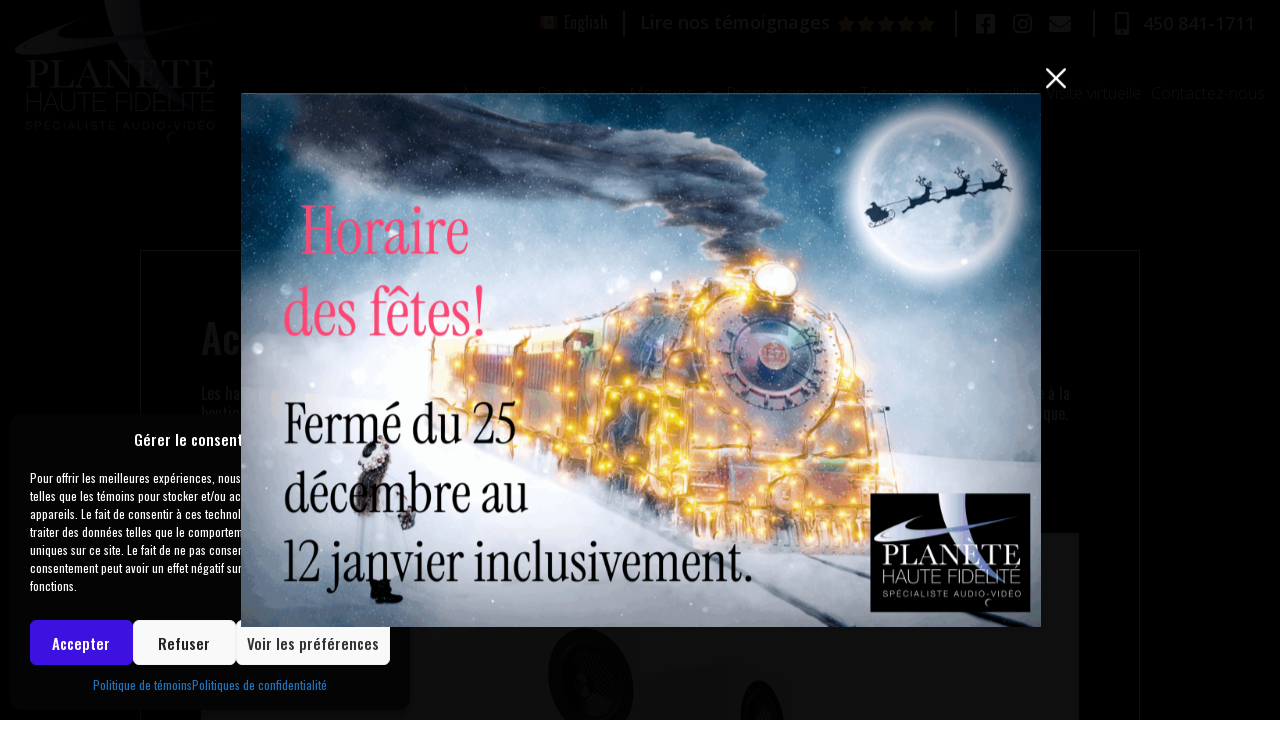

--- FILE ---
content_type: text/css
request_url: https://www.planetehautefidelite.com/wp-content/uploads/bb-plugin/cache/8c2d4e64904591a0e1137499e6cd079f-layout-bundle.css?ver=2.9.1.1-1.5.0.4
body_size: 28327
content:
.fl-builder-content *,.fl-builder-content *:before,.fl-builder-content *:after {-webkit-box-sizing: border-box;-moz-box-sizing: border-box;box-sizing: border-box;}.fl-row:before,.fl-row:after,.fl-row-content:before,.fl-row-content:after,.fl-col-group:before,.fl-col-group:after,.fl-col:before,.fl-col:after,.fl-module:not([data-accepts]):before,.fl-module:not([data-accepts]):after,.fl-module-content:before,.fl-module-content:after {display: table;content: " ";}.fl-row:after,.fl-row-content:after,.fl-col-group:after,.fl-col:after,.fl-module:not([data-accepts]):after,.fl-module-content:after {clear: both;}.fl-clear {clear: both;}.fl-row,.fl-row-content {margin-left: auto;margin-right: auto;min-width: 0;}.fl-row-content-wrap {position: relative;}.fl-builder-mobile .fl-row-bg-photo .fl-row-content-wrap {background-attachment: scroll;}.fl-row-bg-video,.fl-row-bg-video .fl-row-content,.fl-row-bg-embed,.fl-row-bg-embed .fl-row-content {position: relative;}.fl-row-bg-video .fl-bg-video,.fl-row-bg-embed .fl-bg-embed-code {bottom: 0;left: 0;overflow: hidden;position: absolute;right: 0;top: 0;}.fl-row-bg-video .fl-bg-video video,.fl-row-bg-embed .fl-bg-embed-code video {bottom: 0;left: 0px;max-width: none;position: absolute;right: 0;top: 0px;}.fl-row-bg-video .fl-bg-video video {min-width: 100%;min-height: 100%;width: auto;height: auto;}.fl-row-bg-video .fl-bg-video iframe,.fl-row-bg-embed .fl-bg-embed-code iframe {pointer-events: none;width: 100vw;height: 56.25vw; max-width: none;min-height: 100vh;min-width: 177.77vh; position: absolute;top: 50%;left: 50%;-ms-transform: translate(-50%, -50%); -webkit-transform: translate(-50%, -50%); transform: translate(-50%, -50%);}.fl-bg-video-fallback {background-position: 50% 50%;background-repeat: no-repeat;background-size: cover;bottom: 0px;left: 0px;position: absolute;right: 0px;top: 0px;}.fl-row-bg-slideshow,.fl-row-bg-slideshow .fl-row-content {position: relative;}.fl-row .fl-bg-slideshow {bottom: 0;left: 0;overflow: hidden;position: absolute;right: 0;top: 0;z-index: 0;}.fl-builder-edit .fl-row .fl-bg-slideshow * {bottom: 0;height: auto !important;left: 0;position: absolute !important;right: 0;top: 0;}.fl-row-bg-overlay .fl-row-content-wrap:after {border-radius: inherit;content: '';display: block;position: absolute;top: 0;right: 0;bottom: 0;left: 0;z-index: 0;}.fl-row-bg-overlay .fl-row-content {position: relative;z-index: 1;}.fl-row-default-height .fl-row-content-wrap,.fl-row-custom-height .fl-row-content-wrap {display: -webkit-box;display: -webkit-flex;display: -ms-flexbox;display: flex;min-height: 100vh;}.fl-row-overlap-top .fl-row-content-wrap {display: -webkit-inline-box;display: -webkit-inline-flex;display: -moz-inline-box;display: -ms-inline-flexbox;display: inline-flex;width: 100%;}.fl-row-default-height .fl-row-content-wrap,.fl-row-custom-height .fl-row-content-wrap {min-height: 0;}.fl-row-default-height .fl-row-content,.fl-row-full-height .fl-row-content,.fl-row-custom-height .fl-row-content {-webkit-box-flex: 1 1 auto; -moz-box-flex: 1 1 auto;-webkit-flex: 1 1 auto;-ms-flex: 1 1 auto;flex: 1 1 auto;}.fl-row-default-height .fl-row-full-width.fl-row-content,.fl-row-full-height .fl-row-full-width.fl-row-content,.fl-row-custom-height .fl-row-full-width.fl-row-content {max-width: 100%;width: 100%;}.fl-row-default-height.fl-row-align-center .fl-row-content-wrap,.fl-row-full-height.fl-row-align-center .fl-row-content-wrap,.fl-row-custom-height.fl-row-align-center .fl-row-content-wrap {-webkit-align-items: center;-webkit-box-align: center;-webkit-box-pack: center;-webkit-justify-content: center;-ms-flex-align: center;-ms-flex-pack: center;justify-content: center;align-items: center;}.fl-row-default-height.fl-row-align-bottom .fl-row-content-wrap,.fl-row-full-height.fl-row-align-bottom .fl-row-content-wrap,.fl-row-custom-height.fl-row-align-bottom .fl-row-content-wrap {-webkit-align-items: flex-end;-webkit-justify-content: flex-end;-webkit-box-align: end;-webkit-box-pack: end;-ms-flex-align: end;-ms-flex-pack: end;justify-content: flex-end;align-items: flex-end;}.fl-col-group-equal-height {display: flex;flex-wrap: wrap;width: 100%;}.fl-col-group-equal-height.fl-col-group-has-child-loading {flex-wrap: nowrap;}.fl-col-group-equal-height .fl-col,.fl-col-group-equal-height .fl-col-content {display: flex;flex: 1 1 auto;}.fl-col-group-equal-height .fl-col-content {flex-direction: column;flex-shrink: 1;min-width: 1px;max-width: 100%;width: 100%;}.fl-col-group-equal-height:before,.fl-col-group-equal-height .fl-col:before,.fl-col-group-equal-height .fl-col-content:before,.fl-col-group-equal-height:after,.fl-col-group-equal-height .fl-col:after,.fl-col-group-equal-height .fl-col-content:after{content: none;}.fl-col-group-nested.fl-col-group-equal-height.fl-col-group-align-top .fl-col-content,.fl-col-group-equal-height.fl-col-group-align-top .fl-col-content {justify-content: flex-start;}.fl-col-group-nested.fl-col-group-equal-height.fl-col-group-align-center .fl-col-content,.fl-col-group-equal-height.fl-col-group-align-center .fl-col-content {justify-content: center;}.fl-col-group-nested.fl-col-group-equal-height.fl-col-group-align-bottom .fl-col-content,.fl-col-group-equal-height.fl-col-group-align-bottom .fl-col-content {justify-content: flex-end;}.fl-col-group-equal-height.fl-col-group-align-center .fl-col-group {width: 100%;}.fl-col {float: left;min-height: 1px;}.fl-col-bg-overlay .fl-col-content {position: relative;}.fl-col-bg-overlay .fl-col-content:after {border-radius: inherit;content: '';display: block;position: absolute;top: 0;right: 0;bottom: 0;left: 0;z-index: 0;}.fl-col-bg-overlay .fl-module {position: relative;z-index: 2;}.single:not(.woocommerce).single-fl-builder-template .fl-content {width: 100%;}.fl-builder-layer {position: absolute;top:0;left:0;right: 0;bottom: 0;z-index: 0;pointer-events: none;overflow: hidden;}.fl-builder-shape-layer {z-index: 0;}.fl-builder-shape-layer.fl-builder-bottom-edge-layer {z-index: 1;}.fl-row-bg-overlay .fl-builder-shape-layer {z-index: 1;}.fl-row-bg-overlay .fl-builder-shape-layer.fl-builder-bottom-edge-layer {z-index: 2;}.fl-row-has-layers .fl-row-content {z-index: 1;}.fl-row-bg-overlay .fl-row-content {z-index: 2;}.fl-builder-layer > * {display: block;position: absolute;top:0;left:0;width: 100%;}.fl-builder-layer + .fl-row-content {position: relative;}.fl-builder-layer .fl-shape {fill: #aaa;stroke: none;stroke-width: 0;width:100%;}@supports (-webkit-touch-callout: inherit) {.fl-row.fl-row-bg-parallax .fl-row-content-wrap,.fl-row.fl-row-bg-fixed .fl-row-content-wrap {background-position: center !important;background-attachment: scroll !important;}}@supports (-webkit-touch-callout: none) {.fl-row.fl-row-bg-fixed .fl-row-content-wrap {background-position: center !important;background-attachment: scroll !important;}}.fl-clearfix:before,.fl-clearfix:after {display: table;content: " ";}.fl-clearfix:after {clear: both;}.sr-only {position: absolute;width: 1px;height: 1px;padding: 0;overflow: hidden;clip: rect(0,0,0,0);white-space: nowrap;border: 0;}.fl-builder-content a.fl-button,.fl-builder-content a.fl-button:visited {border-radius: 4px;-moz-border-radius: 4px;-webkit-border-radius: 4px;display: inline-block;font-size: 16px;font-weight: normal;line-height: 18px;padding: 12px 24px;text-decoration: none;text-shadow: none;}.fl-builder-content .fl-button:hover {text-decoration: none;}.fl-builder-content .fl-button:active {position: relative;top: 1px;}.fl-builder-content .fl-button-width-full .fl-button {display: block;text-align: center;}.fl-builder-content .fl-button-width-custom .fl-button {display: inline-block;text-align: center;max-width: 100%;}.fl-builder-content .fl-button-left {text-align: left;}.fl-builder-content .fl-button-center {text-align: center;}.fl-builder-content .fl-button-right {text-align: right;}.fl-builder-content .fl-button i {font-size: 1.3em;height: auto;margin-right:8px;vertical-align: middle;width: auto;}.fl-builder-content .fl-button i.fl-button-icon-after {margin-left: 8px;margin-right: 0;}.fl-builder-content .fl-button-has-icon .fl-button-text {vertical-align: middle;}.fl-icon-wrap {display: inline-block;}.fl-icon {display: table-cell;vertical-align: middle;}.fl-icon a {text-decoration: none;}.fl-icon i {float: right;height: auto;width: auto;}.fl-icon i:before {border: none !important;height: auto;width: auto;}.fl-icon-text {display: table-cell;text-align: left;padding-left: 15px;vertical-align: middle;}.fl-icon-text-empty {display: none;}.fl-icon-text *:last-child {margin: 0 !important;padding: 0 !important;}.fl-icon-text a {text-decoration: none;}.fl-icon-text span {display: block;}.fl-icon-text span.mce-edit-focus {min-width: 1px;}.fl-module img {max-width: 100%;}.fl-photo {line-height: 0;position: relative;}.fl-photo-align-left {text-align: left;}.fl-photo-align-center {text-align: center;}.fl-photo-align-right {text-align: right;}.fl-photo-content {display: inline-block;line-height: 0;position: relative;max-width: 100%;}.fl-photo-img-svg {width: 100%;}.fl-photo-content img {display: inline;height: auto;max-width: 100%;}.fl-photo-crop-circle img {-webkit-border-radius: 100%;-moz-border-radius: 100%;border-radius: 100%;}.fl-photo-caption {font-size: 13px;line-height: 18px;overflow: hidden;text-overflow: ellipsis;}.fl-photo-caption-below {padding-bottom: 20px;padding-top: 10px;}.fl-photo-caption-hover {background: rgba(0,0,0,0.7);bottom: 0;color: #fff;left: 0;opacity: 0;filter: alpha(opacity = 0);padding: 10px 15px;position: absolute;right: 0;-webkit-transition:opacity 0.3s ease-in;-moz-transition:opacity 0.3s ease-in;transition:opacity 0.3s ease-in;}.fl-photo-content:hover .fl-photo-caption-hover {opacity: 100;filter: alpha(opacity = 100);}.fl-builder-pagination,.fl-builder-pagination-load-more {padding: 40px 0;}.fl-builder-pagination ul.page-numbers {list-style: none;margin: 0;padding: 0;text-align: center;}.fl-builder-pagination li {display: inline-block;list-style: none;margin: 0;padding: 0;}.fl-builder-pagination li a.page-numbers,.fl-builder-pagination li span.page-numbers {border: 1px solid #e6e6e6;display: inline-block;padding: 5px 10px;margin: 0 0 5px;}.fl-builder-pagination li a.page-numbers:hover,.fl-builder-pagination li span.current {background: #f5f5f5;text-decoration: none;}.fl-slideshow,.fl-slideshow * {-webkit-box-sizing: content-box;-moz-box-sizing: content-box;box-sizing: content-box;}.fl-slideshow .fl-slideshow-image img {max-width: none !important;}.fl-slideshow-social {line-height: 0 !important;}.fl-slideshow-social * {margin: 0 !important;}.fl-builder-content .bx-wrapper .bx-viewport {background: transparent;border: none;box-shadow: none;-moz-box-shadow: none;-webkit-box-shadow: none;left: 0;}.mfp-wrap button.mfp-arrow,.mfp-wrap button.mfp-arrow:active,.mfp-wrap button.mfp-arrow:hover,.mfp-wrap button.mfp-arrow:focus {background: transparent !important;border: none !important;outline: none;position: absolute;top: 50%;box-shadow: none !important;-moz-box-shadow: none !important;-webkit-box-shadow: none !important;}.mfp-wrap .mfp-close,.mfp-wrap .mfp-close:active,.mfp-wrap .mfp-close:hover,.mfp-wrap .mfp-close:focus {background: transparent !important;border: none !important;outline: none;position: absolute;top: 0;box-shadow: none !important;-moz-box-shadow: none !important;-webkit-box-shadow: none !important;}.admin-bar .mfp-wrap .mfp-close,.admin-bar .mfp-wrap .mfp-close:active,.admin-bar .mfp-wrap .mfp-close:hover,.admin-bar .mfp-wrap .mfp-close:focus {top: 32px!important;}img.mfp-img {padding: 0;}.mfp-counter {display: none;}.mfp-wrap .mfp-preloader.fa {font-size: 30px;}.fl-form-field {margin-bottom: 15px;}.fl-form-field input.fl-form-error {border-color: #DD6420;}.fl-form-error-message {clear: both;color: #DD6420;display: none;padding-top: 8px;font-size: 12px;font-weight: lighter;}.fl-form-button-disabled {opacity: 0.5;}.fl-animation {opacity: 0;}body.fl-no-js .fl-animation {opacity: 1;}.fl-builder-preview .fl-animation,.fl-builder-edit .fl-animation,.fl-animated {opacity: 1;}.fl-animated {animation-fill-mode: both;-webkit-animation-fill-mode: both;}.fl-button.fl-button-icon-animation i {width: 0 !important;opacity: 0;-ms-filter: "alpha(opacity=0)";transition: all 0.2s ease-out;-webkit-transition: all 0.2s ease-out;}.fl-button.fl-button-icon-animation:hover i {opacity: 1! important;-ms-filter: "alpha(opacity=100)";}.fl-button.fl-button-icon-animation i.fl-button-icon-after {margin-left: 0px !important;}.fl-button.fl-button-icon-animation:hover i.fl-button-icon-after {margin-left: 10px !important;}.fl-button.fl-button-icon-animation i.fl-button-icon-before {margin-right: 0 !important;}.fl-button.fl-button-icon-animation:hover i.fl-button-icon-before {margin-right: 20px !important;margin-left: -10px;}.fl-builder-content a.fl-button,.fl-builder-content a.fl-button:visited {background: #fafafa;border: 1px solid #ccc;color: #333;}.fl-builder-content a.fl-button *,.fl-builder-content a.fl-button:visited * {color: #333;}@media (max-width: 1240px) {}@media (max-width: 1024px) { .fl-col-group.fl-col-group-medium-reversed {display: -webkit-flex;display: flex;-webkit-flex-wrap: wrap-reverse;flex-wrap: wrap-reverse;flex-direction: row-reverse;} }@media (max-width: 767px) { .fl-row-content-wrap {background-attachment: scroll !important;}.fl-row-bg-parallax .fl-row-content-wrap {background-attachment: scroll !important;background-position: center center !important;}.fl-col-group.fl-col-group-equal-height {display: block;}.fl-col-group.fl-col-group-equal-height.fl-col-group-custom-width {display: -webkit-box;display: -webkit-flex;display: flex;}.fl-col-group.fl-col-group-responsive-reversed {display: -webkit-flex;display: flex;-webkit-flex-wrap: wrap-reverse;flex-wrap: wrap-reverse;flex-direction: row-reverse;}.fl-col-group.fl-col-group-responsive-reversed .fl-col:not(.fl-col-small-custom-width) {flex-basis: 100%;width: 100% !important;}.fl-col-group.fl-col-group-medium-reversed:not(.fl-col-group-responsive-reversed) {display: unset;display: unset;-webkit-flex-wrap: unset;flex-wrap: unset;flex-direction: unset;}.fl-col {clear: both;float: none;margin-left: auto;margin-right: auto;width: auto !important;}.fl-col-small:not(.fl-col-small-full-width) {max-width: 400px;}.fl-block-col-resize {display:none;}.fl-row[data-node] .fl-row-content-wrap {margin: 0;padding-left: 0;padding-right: 0;}.fl-row[data-node] .fl-bg-video,.fl-row[data-node] .fl-bg-slideshow {left: 0;right: 0;}.fl-col[data-node] .fl-col-content {margin: 0;padding-left: 0;padding-right: 0;} }@media (min-width: 1241px) {html .fl-visible-large:not(.fl-visible-desktop),html .fl-visible-medium:not(.fl-visible-desktop),html .fl-visible-mobile:not(.fl-visible-desktop) {display: none;}}@media (min-width: 1025px) and (max-width: 1240px) {html .fl-visible-desktop:not(.fl-visible-large),html .fl-visible-medium:not(.fl-visible-large),html .fl-visible-mobile:not(.fl-visible-large) {display: none;}}@media (min-width: 768px) and (max-width: 1024px) {html .fl-visible-desktop:not(.fl-visible-medium),html .fl-visible-large:not(.fl-visible-medium),html .fl-visible-mobile:not(.fl-visible-medium) {display: none;}}@media (max-width: 767px) {html .fl-visible-desktop:not(.fl-visible-mobile),html .fl-visible-large:not(.fl-visible-mobile),html .fl-visible-medium:not(.fl-visible-mobile) {display: none;}}.fl-col-content {display: flex;flex-direction: column;margin-top: 0px;margin-right: 0px;margin-bottom: 0px;margin-left: 0px;padding-top: 0px;padding-right: 0px;padding-bottom: 0px;padding-left: 0px;}.fl-row-fixed-width {max-width: 1300px;}.fl-row-content-wrap {margin-top: 0px;margin-right: 0px;margin-bottom: 0px;margin-left: 0px;padding-top: 15px;padding-right: 15px;padding-bottom: 15px;padding-left: 15px;}.fl-module-content, .fl-module:where(.fl-module:not(:has(> .fl-module-content))) {margin-top: 0px;margin-right: 0px;margin-bottom: 0px;margin-left: 0px;}.fl-node-mkatn386grq7 > .fl-row-content-wrap {background-color: #000000;} .fl-node-mkatn386grq7 > .fl-row-content-wrap {padding-top:10px;padding-bottom:0px;}@media ( max-width: 767px ) { .fl-node-mkatn386grq7.fl-row > .fl-row-content-wrap {padding-right:15px;padding-left:15px;}}.fl-node-lvna2z54jb78 > .fl-row-content-wrap {background-image: linear-gradient(360deg, rgba(0,0,0,0) 0%, #000000 100%);border-style: none;border-width: 0;background-clip: border-box;border-top-width: 0px;border-right-width: 0px;border-bottom-width: 0px;border-left-width: 0px;} .fl-node-lvna2z54jb78 > .fl-row-content-wrap {padding-top:5px;padding-right:15px;padding-bottom:0px;padding-left:15px;}@media ( max-width: 1240px ) { .fl-node-lvna2z54jb78.fl-row > .fl-row-content-wrap {padding-top:15px;padding-right:0px;padding-bottom:15px;padding-left:20px;}}@media ( max-width: 1024px ) { .fl-node-lvna2z54jb78.fl-row > .fl-row-content-wrap {padding-top:10px;padding-right:15px;padding-bottom:10px;padding-left:15px;}}@media ( max-width: 767px ) { .fl-node-lvna2z54jb78.fl-row > .fl-row-content-wrap {padding-top:15px;padding-right:15px;padding-bottom:15px;padding-left:15px;}}.fl-node-rvqlkg8n321h {width: 19%;}@media(max-width: 767px) {.fl-builder-content .fl-node-rvqlkg8n321h {width: 40% !important;max-width: none;clear: none;float: left;}}.fl-node-xe140i5lbw2y {width: 100%;}@media(max-width: 767px) {.fl-builder-content .fl-node-xe140i5lbw2y {width: 100% !important;max-width: none;clear: none;float: left;}}@media ( max-width: 767px ) { .fl-node-xe140i5lbw2y.fl-col > .fl-col-content {margin-bottom:20px;}}.fl-node-hkuynqd4poba {width: 81%;}@media(max-width: 1024px) {.fl-builder-content .fl-node-hkuynqd4poba {width: 40% !important;max-width: none;-webkit-box-flex: 0 1 auto;-moz-box-flex: 0 1 auto;-webkit-flex: 0 1 auto;-ms-flex: 0 1 auto;flex: 0 1 auto;}}@media(max-width: 767px) {.fl-builder-content .fl-node-hkuynqd4poba {width: 30% !important;max-width: none;clear: none;float: left;}}img.mfp-img {padding-bottom: 40px !important;}.fl-builder-edit .fl-fill-container img {transition: object-position .5s;}.fl-fill-container :is(.fl-module-content, .fl-photo, .fl-photo-content, img) {height: 100% !important;width: 100% !important;}@media (max-width: 767px) { .fl-photo-content,.fl-photo-img {max-width: 100%;} }.fl-node-uz0w1dxlmai2, .fl-node-uz0w1dxlmai2 .fl-photo {text-align: left;}.fl-node-uz0w1dxlmai2 .fl-photo-content, .fl-node-uz0w1dxlmai2 .fl-photo-img {width: 200px;}@media(max-width: 1024px) {.fl-node-uz0w1dxlmai2 .fl-photo-content, .fl-node-uz0w1dxlmai2 .fl-photo-img {width: 150px;}}@media(max-width: 767px) {.fl-node-uz0w1dxlmai2, .fl-node-uz0w1dxlmai2 .fl-photo {text-align: left;}.fl-node-uz0w1dxlmai2 .fl-photo-content, .fl-node-uz0w1dxlmai2 .fl-photo-img {width: 166px;}} .fl-node-uz0w1dxlmai2 > .fl-module-content {margin-top:-53px;}@media ( max-width: 1024px ) { .fl-node-uz0w1dxlmai2.fl-module > .fl-module-content {margin-top:0px;}}@media ( max-width: 767px ) { .fl-node-uz0w1dxlmai2.fl-module > .fl-module-content {margin-top:0px;}} .fl-node-od7c3yaf29kp > .fl-module-content {margin-left:20px;}@media ( max-width: 1024px ) { .fl-node-od7c3yaf29kp.fl-module > .fl-module-content {margin-right:0px;}}@media (max-width: 767px) { .fl-node-od7c3yaf29kp > .fl-module-content { margin-left:0px; } }.fl-builder-content .fl-node-4ltyijr8f9me a.fl-button,.fl-builder-content .fl-node-4ltyijr8f9me a.fl-button:visited,.fl-builder-content .fl-node-4ltyijr8f9me a.fl-button *,.fl-builder-content .fl-node-4ltyijr8f9me a.fl-button:visited *,.fl-page .fl-builder-content .fl-node-4ltyijr8f9me a.fl-button,.fl-page .fl-builder-content .fl-node-4ltyijr8f9me a.fl-button:visited,.fl-page .fl-builder-content .fl-node-4ltyijr8f9me a.fl-button *,.fl-page .fl-builder-content .fl-node-4ltyijr8f9me a.fl-button:visited * {color: #ffffff;}.fl-builder-content .fl-node-4ltyijr8f9me a.fl-button:hover,.fl-builder-content .fl-node-4ltyijr8f9me a.fl-button:hover span.fl-button-text,.fl-builder-content .fl-node-4ltyijr8f9me a.fl-button:hover *,.fl-page .fl-builder-content .fl-node-4ltyijr8f9me a.fl-button:hover,.fl-page .fl-builder-content .fl-node-4ltyijr8f9me a.fl-button:hover span.fl-button-text,.fl-page .fl-builder-content .fl-node-4ltyijr8f9me a.fl-button:hover * {color: #1247a9;}.fl-node-4ltyijr8f9me.fl-button-wrap, .fl-node-4ltyijr8f9me .fl-button-wrap {text-align: right;}.fl-builder-content .fl-node-4ltyijr8f9me a.fl-button {padding-top: 0px;padding-right: 0px;padding-bottom: 0px;padding-left: 0px;}.fl-builder-content .fl-node-4ltyijr8f9me a.fl-button, .fl-builder-content .fl-node-4ltyijr8f9me a.fl-button:visited, .fl-page .fl-builder-content .fl-node-4ltyijr8f9me a.fl-button, .fl-page .fl-builder-content .fl-node-4ltyijr8f9me a.fl-button:visited {font-family: "Open Sans", sans-serif;font-weight: 600;font-size: 18px;line-height: 1.3;border: 1px solid rgba(243,0,0,0);background-color: rgba(255,0,0,0);}.fl-builder-content .fl-node-4ltyijr8f9me a.fl-button:hover, .fl-builder-content .fl-node-4ltyijr8f9me a.fl-button:focus, .fl-page .fl-builder-content .fl-node-4ltyijr8f9me a.fl-button:hover, .fl-page .fl-builder-content .fl-node-4ltyijr8f9me a.fl-button:focus {border: 1px solid rgba(243,0,0,0);}.fl-builder-content .fl-node-4ltyijr8f9me a.fl-button, .fl-builder-content .fl-node-4ltyijr8f9me a.fl-button:visited, .fl-builder-content .fl-node-4ltyijr8f9me a.fl-button:hover, .fl-builder-content .fl-node-4ltyijr8f9me a.fl-button:focus, .fl-page .fl-builder-content .fl-node-4ltyijr8f9me a.fl-button, .fl-page .fl-builder-content .fl-node-4ltyijr8f9me a.fl-button:visited, .fl-page .fl-builder-content .fl-node-4ltyijr8f9me a.fl-button:hover, .fl-page .fl-builder-content .fl-node-4ltyijr8f9me a.fl-button:focus {border-style: none;border-width: 0;background-clip: border-box;border-color: #ffffff;border-right-width: 2px;border-left-width: 0px;}.fl-builder-content .fl-node-4ltyijr8f9me a.fl-button:hover, .fl-page .fl-builder-content .fl-node-4ltyijr8f9me a.fl-button:hover, .fl-page .fl-builder-content .fl-node-4ltyijr8f9me a.fl-button:hover, .fl-page .fl-page .fl-builder-content .fl-node-4ltyijr8f9me a.fl-button:hover {background-color: rgba(255,0,0,0);}@media(max-width: 1024px) {.fl-builder-content .fl-node-4ltyijr8f9me a.fl-button, .fl-builder-content .fl-node-4ltyijr8f9me a.fl-button:visited, .fl-page .fl-builder-content .fl-node-4ltyijr8f9me a.fl-button, .fl-page .fl-builder-content .fl-node-4ltyijr8f9me a.fl-button:visited {font-size: 17px;}} .fl-node-4ltyijr8f9me > .fl-module-content {margin-top:0px;margin-right:20px;margin-bottom:0px;margin-left:0px;}@media ( max-width: 767px ) { .fl-node-4ltyijr8f9me.fl-module > .fl-module-content {margin-left:15px;}}@media (max-width: 767px) { .fl-node-4ltyijr8f9me > .fl-module-content { margin-right:0px; } }.pp-social-icons {display: flex;}.pp-social-icons-vertical {flex-direction: column;}.pp-social-icons-vertical .pp-social-icon:last-of-type {margin-bottom: 0 !important;}.pp-social-icons-horizontal .pp-social-icon:last-of-type {margin-right: 0 !important;}.pp-social-icons-horizontal .pp-social-icon:first-child {margin-left: 0 !important;}.pp-social-icons .pp-social-icon {display: inline-block;line-height: 0;}.pp-social-icons a {font-family: "Helvetica",Verdana,Arial,sans-serif;}.pp-social-icons .pp-x-icon {font-weight: bold;}.fl-node-c2fipwnk9r07 .fl-module-content .pp-social-icon a,.fl-node-c2fipwnk9r07 .fl-module-content .pp-social-icon a:hover {text-decoration: none;}.fl-node-c2fipwnk9r07 .fl-module-content .pp-social-icon a {display: inline-flex;float: left;text-align: center;justify-content: center;align-items: center;color: #ffffff;background-color: rgba(255,0,0,0);border-radius: 100px;border: 0px solid ;}.fl-node-c2fipwnk9r07 .fl-module-content .pp-social-icon svg {fill: currentColor;width: 22px;height: 22px;}.fl-node-c2fipwnk9r07 .fl-module-content .pp-social-icon a:hover {color: #1247a9;background-color: rgba(255,0,0,0);border-color: ;}.fl-node-c2fipwnk9r07 .fl-module-content .pp-social-icon:nth-child(1) a {border: 0px solid ;}.fl-node-c2fipwnk9r07 .fl-module-content .pp-social-icon:nth-child(1) a:hover {}.fl-node-c2fipwnk9r07 .fl-module-content .pp-social-icon:nth-child(1) a {}.fl-node-c2fipwnk9r07 .fl-module-content .pp-social-icon:nth-child(1) i:hover,.fl-node-c2fipwnk9r07 .fl-module-content .pp-social-icon:nth-child(1) a:hover i {}.fl-node-c2fipwnk9r07 .fl-module-content .pp-social-icon:nth-child(2) a {border: 0px solid ;}.fl-node-c2fipwnk9r07 .fl-module-content .pp-social-icon:nth-child(2) a:hover {}.fl-node-c2fipwnk9r07 .fl-module-content .pp-social-icon:nth-child(2) a {}.fl-node-c2fipwnk9r07 .fl-module-content .pp-social-icon:nth-child(2) i:hover,.fl-node-c2fipwnk9r07 .fl-module-content .pp-social-icon:nth-child(2) a:hover i {}.fl-node-c2fipwnk9r07 .fl-module-content .pp-social-icon:nth-child(3) a {border: 0px solid ;}.fl-node-c2fipwnk9r07 .fl-module-content .pp-social-icon:nth-child(3) a:hover {}.fl-node-c2fipwnk9r07 .fl-module-content .pp-social-icon:nth-child(3) a {}.fl-node-c2fipwnk9r07 .fl-module-content .pp-social-icon:nth-child(3) i:hover,.fl-node-c2fipwnk9r07 .fl-module-content .pp-social-icon:nth-child(3) a:hover i {}.fl-node-c2fipwnk9r07 .pp-social-icons-vertical .pp-social-icon {margin-bottom: 10px;}.fl-node-c2fipwnk9r07 .pp-social-icons-horizontal .pp-social-icon {margin-right: 10px;}.fl-node-c2fipwnk9r07 .pp-social-icons {justify-content: flex-end;}.fl-node-c2fipwnk9r07 .fl-module-content .pp-social-icon a {font-size: 22px;width: 27px;height: 27px;line-height: 27px;}.fl-node-c2fipwnk9r07 .fl-module-content .pp-social-icon .pp-x-icon {font-size: calc(22px + 20%);}@media(max-width: 1024px) {.fl-node-c2fipwnk9r07 .fl-module-content .pp-social-icon a {font-size: 20px;width: 20px;height: 20px;line-height: 20px;}.fl-node-c2fipwnk9r07 .fl-module-content .pp-social-icon .pp-x-icon {font-size: calc(20px + 20%);}} .fl-node-c2fipwnk9r07 > .fl-module-content {margin-right:20px;}@media ( max-width: 767px ) { .fl-node-c2fipwnk9r07.fl-module > .fl-module-content {margin-right:10px;}}.fl-builder-content .fl-node-1sdmngkw4pxr a.fl-button,.fl-builder-content .fl-node-1sdmngkw4pxr a.fl-button:visited,.fl-builder-content .fl-node-1sdmngkw4pxr a.fl-button *,.fl-builder-content .fl-node-1sdmngkw4pxr a.fl-button:visited *,.fl-page .fl-builder-content .fl-node-1sdmngkw4pxr a.fl-button,.fl-page .fl-builder-content .fl-node-1sdmngkw4pxr a.fl-button:visited,.fl-page .fl-builder-content .fl-node-1sdmngkw4pxr a.fl-button *,.fl-page .fl-builder-content .fl-node-1sdmngkw4pxr a.fl-button:visited * {color: #ffffff;}.fl-builder-content .fl-node-1sdmngkw4pxr a.fl-button:hover,.fl-builder-content .fl-node-1sdmngkw4pxr a.fl-button:hover span.fl-button-text,.fl-builder-content .fl-node-1sdmngkw4pxr a.fl-button:hover *,.fl-page .fl-builder-content .fl-node-1sdmngkw4pxr a.fl-button:hover,.fl-page .fl-builder-content .fl-node-1sdmngkw4pxr a.fl-button:hover span.fl-button-text,.fl-page .fl-builder-content .fl-node-1sdmngkw4pxr a.fl-button:hover * {color: #1247a9;}.fl-node-1sdmngkw4pxr.fl-button-wrap, .fl-node-1sdmngkw4pxr .fl-button-wrap {text-align: right;}.fl-builder-content .fl-node-1sdmngkw4pxr a.fl-button {padding-top: 0px;padding-right: 0px;padding-bottom: 0px;padding-left: 0px;}.fl-builder-content .fl-node-1sdmngkw4pxr a.fl-button, .fl-builder-content .fl-node-1sdmngkw4pxr a.fl-button:visited, .fl-page .fl-builder-content .fl-node-1sdmngkw4pxr a.fl-button, .fl-page .fl-builder-content .fl-node-1sdmngkw4pxr a.fl-button:visited {font-family: "Open Sans", sans-serif;font-weight: 600;font-size: 18px;line-height: 1.3;border: 1px solid rgba(243,0,0,0);background-color: rgba(255,0,0,0);}.fl-builder-content .fl-node-1sdmngkw4pxr a.fl-button:hover, .fl-builder-content .fl-node-1sdmngkw4pxr a.fl-button:focus, .fl-page .fl-builder-content .fl-node-1sdmngkw4pxr a.fl-button:hover, .fl-page .fl-builder-content .fl-node-1sdmngkw4pxr a.fl-button:focus {border: 1px solid rgba(243,0,0,0);}.fl-builder-content .fl-node-1sdmngkw4pxr a.fl-button, .fl-builder-content .fl-node-1sdmngkw4pxr a.fl-button:visited, .fl-builder-content .fl-node-1sdmngkw4pxr a.fl-button:hover, .fl-builder-content .fl-node-1sdmngkw4pxr a.fl-button:focus, .fl-page .fl-builder-content .fl-node-1sdmngkw4pxr a.fl-button, .fl-page .fl-builder-content .fl-node-1sdmngkw4pxr a.fl-button:visited, .fl-page .fl-builder-content .fl-node-1sdmngkw4pxr a.fl-button:hover, .fl-page .fl-builder-content .fl-node-1sdmngkw4pxr a.fl-button:focus {border-style: none;border-width: 0;background-clip: border-box;border-color: #ffffff;border-left-width: 2px;}.fl-builder-content .fl-node-1sdmngkw4pxr a.fl-button:hover, .fl-page .fl-builder-content .fl-node-1sdmngkw4pxr a.fl-button:hover, .fl-page .fl-builder-content .fl-node-1sdmngkw4pxr a.fl-button:hover, .fl-page .fl-page .fl-builder-content .fl-node-1sdmngkw4pxr a.fl-button:hover {background-color: rgba(255,0,0,0);}@media(max-width: 1024px) {.fl-builder-content .fl-node-1sdmngkw4pxr a.fl-button, .fl-builder-content .fl-node-1sdmngkw4pxr a.fl-button:visited, .fl-page .fl-builder-content .fl-node-1sdmngkw4pxr a.fl-button, .fl-page .fl-builder-content .fl-node-1sdmngkw4pxr a.fl-button:visited {font-size: 14px;}} .fl-node-1sdmngkw4pxr > .fl-module-content {margin-top:0px;margin-right:10px;margin-bottom:0px;margin-left:20px;}@media ( max-width: 767px ) { .fl-node-1sdmngkw4pxr.fl-module > .fl-module-content {margin-left:15px;}}@media (max-width: 767px) { .fl-node-1sdmngkw4pxr > .fl-module-content { margin-right:0px; } }a.font:hover{color: #e9d95b;}a {text-decoration: none !important;}p:last-child{margin-bottom: 0 !important;}.language-box li.wpml-ls-slot-shortcode_actions a {color: #fff;}.language-box {border-right: 2px solid #fff;margin-right: 15px;}.language-box .wpml-ls-legacy-list-horizontal {border: 0;padding: 0 15px 4px 0;}.wpml-ls-legacy-list-horizontal a{padding: 0 !important;}.fl-theme-builder-header-sticky {background: #000 !important;border-bottom: 1px solid #000 !important;}.slide-content-wrp .fl-content-slider-wrapper .fl-slide-foreground {max-width: 100%;height: 100%;position: absolute;}.slide-content-wrp .fl-content-slider-wrapper .fl-slide-content {display: flex;flex-direction: column;justify-content: flex-end;height: 100%;}.slide-content-wrp.fl-slide-content-wrap{height: 100%;}.btn-slide {border: 2px solid #fff;padding: 9px 25px 12px;display: inline-block;font-size: 16px !important;line-height: 1.3 !important;border-radius: 3px;margin-top: 30px;}.btn-slide:hover{background: #fff !important;color: #000 !important;}.slide-content-wrp .fl-slide-content-wrap {height: 100%;}.slide-content-wrp .bx-controls .bx-pager {bottom: 68px;padding: 0;text-align: right;width: auto;right: 50px;}.slide-content-wrp .bx-controls .bx-pager .bx-pager-item .bx-pager-link {text-indent: unset;background: transparent;height: 50px;width: 50px;border: 2px solid #595959;border-radius: 50%;text-align: center;display: flex;align-content: center;justify-content: center;color: #595959;font-weight: normal;line-height: 1.3;font-size: 20px;padding-top: 10px;}.slide-content-wrp .bx-controls .bx-pager .bx-pager-item .bx-pager-link.active {color: #fff;border-color: #fff;}.slide-content-wrp.bx-wrapper{margin-bottom: 0 !important;}.slide-carousel .pp-image-carousel .pp-image-carousel-item figure:after {content: "";background: #0e3e9b80;position: absolute;left: 0;top: 0;display: block;width: 100%;height: 100%;opacity: 0;transition: all 0.5s ease;}.slide-carousel .pp-image-carousel .pp-image-carousel-item:hover figure:after{ opacity: 1;}.fl-module-content-slider .bx-wrapper{margin: 0 !important;} .mfp-bg{background: #fff !important;opacity: 0.9 !important;}.mfp-gallery .mfp-content figure figcaption .mfp-title {font-size: 36px;color: #000;line-height: 1.3;padding: 0;}.testimonial-sec .fl-col .fl-col-content .fl-module-info-box .uabb-infobox-content .left-title-image .uabb-infobox-title-wrap {width: auto;}.testimonial-sec .fl-col .fl-col-content .fl-module-info-box .uabb-infobox-content .left-title-image {display: flex;align-items: center;justify-content: center;}.testimonial-sec .fl-col .fl-col-content .fl-module-info-box {margin-top: auto;}.uabb-blogs-pagination .page-numbers li .page-numbers {margin: 0 !important;color: #fff !important;font-size: 20px;line-height: 1.3;padding: 10px 20px;font-weight: 400;}.uabb-blogs-pagination .page-numbers li span.page-numbers.current {background: #fff;color: #000 !important;}.uabb-blogs-pagination .page-numbers li {margin: 0 5px;}.single-post #colophon {display: none;}.post-list .uabb-post-thumbnail img {height: 250px;object-position: center;object-fit: cover;display: block;}.post-list .uabb-blog-post-content {display: flex;flex-direction: column;}.post-list .uabb-blog-post-content .uabb-blog-post-section {margin-top: auto;} .post-list .uabb-blog-post-content .uabb-post-heading a{overflow: hidden;display: -webkit-box;-webkit-line-clamp: 2;-webkit-box-orient: vertical;min-height: 78px;} .post-list .uabb-blog-post-content .uabb-blog-posts-description { overflow: hidden;display: -webkit-box;-webkit-line-clamp: 3;-webkit-box-orient: vertical; } .recent-post .uabb-post-thumbnail img {height: 300px;object-fit: cover;object-position: center;}.image-resize img{height: 300px;display: block;object-fit: cover;object-position: center;}.testimonial-sec .uabb-testimonial {padding: 0 50px;}@media only screen and (min-width:1241px) and (max-width:1600px) { .col-xl .fl-col-content{ padding: 50px; }}@media only screen and (max-width:1024px) {.slide-content-wrp .fl-slide-content {padding-bottom: 70px !important;padding-left: 40px !important;}.slide-content-wrp .bx-controls .bx-pager .bx-pager-item .bx-pager-link {height: 44px;width: 44px;font-size: 16px;padding-top: 10px;}.slide-content-wrp .fl-slide,.slide-content-wrp .fl-content-slider{min-height: 500px !important;} .testimonial-sec .uabb-testimonial {padding: 0 20px;}}@media only screen and (max-width:767px) {br{display: none;}.slide-content-wrp .fl-slide-content {padding-bottom: 70px !important;padding-left: 0 !important;padding-right: 0 !important; }.slide-content-wrp .fl-content-slider-wrapper .fl-slide-content { justify-content: unset;}.slide-content-wrp .fl-slide, .slide-content-wrp .fl-content-slider {min-height: 400px !important;}.slide-content-wrp .bx-controls .bx-pager {bottom: 0;text-align: center;right: 0;left: 0;margin: 0 auto;display: block;}.slide-content-wrp .fl-content-slider-wrapper .fl-slide-foreground{top: 0 !important;width: 100%;}.bx-wrapper img{ height: 400px;object-fit: cover;object-position: center; }.slide-content-wrp br{display: block !important; }.slide-content-wrp .bx-controls .bx-pager {bottom: 30px;}.testimonial-sec .uabb-testimonial {padding: 0 15px;}}@media only screen and (min-width: 768px){.slider-box {clip-path: polygon(0 0, 93% 0, 100% 100%, 0 100%);}#servicelist-sec .fl-row-content::before, #servicelist-sec .fl-row-content:after {content: '';position: absolute;bottom: 0%;right: -27%;font-weight: 200;background-size: cover;background-repeat: no-repeat;z-index: -1;background: #000;height: 100%;width: 29.7%;transition: all .3s ease-in-out; }#servicelist-sec .fl-row-content:after{left: -27%;}}.header-sec > .fl-row-content-wrap {background: rgb(0,0,0);background: linear-gradient(180deg, rgba(0,0,0,1) 40%, rgb(255 255 255 / 0%) 100%);}.fl-theme-builder-header-sticky {background: #333;border-bottom: 1px solid #00000040;}.fl-theme-builder-header-scrolled .logo img {width: 180px !important;margin-top: -12px;}.border-left{border-left: 2px solid #fff !important ;}.d-flex .fl-col-content {display: flex;flex-direction: unset;justify-content: flex-end !important;}.d-flex .fl-col-content .w-auto{width: auto;}.testimonail-btn i {font-size: 16px !important;color: #f0ad4e !important;margin: 0 0 0 2px !important;}.border-right {border-right: 2px solid #FFF;padding: 1px 0px;margin-right: 15px;}#mega-menu-wrap-primary #mega-menu-primary > li.mega-menu-item > a.mega-menu-link, .fl-theme-builder-header-scrolled .logo img{transition: all 0.3s ease;}.fl-theme-builder-header-scrolled #mega-menu-wrap-primary #mega-menu-primary > li.mega-menu-item > a.mega-menu-link {height: 100px;line-height: 100px;}.fl-builder-content[data-type="header"].fl-theme-builder-header-sticky {position: fixed;width: 100%;z-index: 100;}.fl-theme-builder-flyout-menu-push-left .fl-builder-content[data-type="header"].fl-theme-builder-header-sticky {left: auto !important;transition: left 0.2s !important;}.fl-theme-builder-flyout-menu-push-right .fl-builder-content[data-type="header"].fl-theme-builder-header-sticky {right: auto !important;transition: right 0.2s !important;}.fl-builder-content[data-type="header"].fl-theme-builder-header-sticky .fl-menu .fl-menu-mobile-opacity {height: 100vh;width: 100vw;}.fl-builder-content[data-type="header"]:not([data-overlay="1"]).fl-theme-builder-header-sticky .fl-menu-mobile-flyout {top: 0px;}.fl-theme-builder-flyout-menu-active body {margin-left: 0px !important;margin-right: 0px !important;}.fl-theme-builder-has-flyout-menu, .fl-theme-builder-has-flyout-menu body {overflow-x: hidden;}.fl-theme-builder-flyout-menu-push-right {right: 0px;transition: right 0.2s ease-in-out;}.fl-theme-builder-flyout-menu-push-left {left: 0px;transition: left 0.2s ease-in-out;}.fl-theme-builder-flyout-menu-active .fl-theme-builder-flyout-menu-push-right {position: relative;right: 250px;}.fl-theme-builder-flyout-menu-active .fl-theme-builder-flyout-menu-push-left {position: relative;left: 250px;}.fl-theme-builder-flyout-menu-active .fl-builder-content[data-type="header"] .fl-menu-disable-transition {transition: none;}.fl-builder-content[data-shrink="1"] .fl-row-content-wrap,.fl-builder-content[data-shrink="1"] .fl-col-content,.fl-builder-content[data-shrink="1"] .fl-module-content,.fl-builder-content[data-shrink="1"] img {-webkit-transition: all 0.4s ease-in-out, background-position 1ms;-moz-transition: all 0.4s ease-in-out, background-position 1ms;transition: all 0.4s ease-in-out, background-position 1ms;}.fl-builder-content[data-shrink="1"] img {width: auto;}.fl-builder-content[data-shrink="1"] img.fl-photo-img {width: auto;height: auto;}.fl-builder-content[data-type="header"].fl-theme-builder-header-shrink .fl-row-content-wrap {margin-bottom: 0;margin-top: 0;}.fl-theme-builder-header-shrink-row-bottom.fl-row-content-wrap {padding-bottom: 5px;}.fl-theme-builder-header-shrink-row-top.fl-row-content-wrap {padding-top: 5px;}.fl-builder-content[data-type="header"].fl-theme-builder-header-shrink .fl-col-content {margin-bottom: 0;margin-top: 0;padding-bottom: 0;padding-top: 0;}.fl-theme-builder-header-shrink-module-bottom.fl-module-content {margin-bottom: 5px;}.fl-theme-builder-header-shrink-module-top.fl-module-content {margin-top: 5px;}.fl-builder-content[data-type="header"].fl-theme-builder-header-shrink img {-webkit-transition: all 0.4s ease-in-out, background-position 1ms;-moz-transition: all 0.4s ease-in-out, background-position 1ms;transition: all 0.4s ease-in-out, background-position 1ms;}.fl-builder-content[data-overlay="1"]:not(.fl-theme-builder-header-sticky):not(.fl-builder-content-editing) {position: absolute;width: 100%;z-index: 100;}.fl-builder-edit body:not(.single-fl-theme-layout) .fl-builder-content[data-overlay="1"] {display: none;}body:not(.single-fl-theme-layout) .fl-builder-content[data-overlay="1"]:not(.fl-theme-builder-header-scrolled):not([data-overlay-bg="default"]) .fl-row-content-wrap,body:not(.single-fl-theme-layout) .fl-builder-content[data-overlay="1"]:not(.fl-theme-builder-header-scrolled):not([data-overlay-bg="default"]) .fl-col-content {background: transparent;}.fl-col-group-equal-height.fl-col-group-align-bottom .fl-col-content {-webkit-justify-content: flex-end;justify-content: flex-end;-webkit-box-align: end; -webkit-box-pack: end;-ms-flex-pack: end;}.uabb-module-content h1,.uabb-module-content h2,.uabb-module-content h3,.uabb-module-content h4,.uabb-module-content h5,.uabb-module-content h6 {margin: 0;clear: both;}.fl-module-content a,.fl-module-content a:hover,.fl-module-content a:focus {text-decoration: none;}.uabb-row-separator {position: absolute;width: 100%;left: 0;}.uabb-top-row-separator {top: 0;bottom: auto}.uabb-bottom-row-separator {top: auto;bottom: 0;}.fl-builder-content-editing .fl-visible-medium.uabb-row,.fl-builder-content-editing .fl-visible-medium-mobile.uabb-row,.fl-builder-content-editing .fl-visible-mobile.uabb-row {display: none !important;}@media (max-width: 992px) {.fl-builder-content-editing .fl-visible-desktop.uabb-row,.fl-builder-content-editing .fl-visible-mobile.uabb-row {display: none !important;}.fl-builder-content-editing .fl-visible-desktop-medium.uabb-row,.fl-builder-content-editing .fl-visible-medium.uabb-row,.fl-builder-content-editing .fl-visible-medium-mobile.uabb-row {display: block !important;}}@media (max-width: 768px) {.fl-builder-content-editing .fl-visible-desktop.uabb-row,.fl-builder-content-editing .fl-visible-desktop-medium.uabb-row,.fl-builder-content-editing .fl-visible-medium.uabb-row {display: none !important;}.fl-builder-content-editing .fl-visible-medium-mobile.uabb-row,.fl-builder-content-editing .fl-visible-mobile.uabb-row {display: block !important;}}.fl-responsive-preview-content .fl-builder-content-editing {overflow-x: hidden;overflow-y: visible;}.uabb-row-separator svg {width: 100%;}.uabb-top-row-separator.uabb-has-svg svg {position: absolute;padding: 0;margin: 0;left: 50%;top: -1px;bottom: auto;-webkit-transform: translateX(-50%);-ms-transform: translateX(-50%);transform: translateX(-50%);}.uabb-bottom-row-separator.uabb-has-svg svg {position: absolute;padding: 0;margin: 0;left: 50%;bottom: -1px;top: auto;-webkit-transform: translateX(-50%);-ms-transform: translateX(-50%);transform: translateX(-50%);}.uabb-bottom-row-separator.uabb-has-svg .uasvg-wave-separator {bottom: 0;}.uabb-top-row-separator.uabb-has-svg .uasvg-wave-separator {top: 0;}.uabb-bottom-row-separator.uabb-svg-triangle svg,.uabb-bottom-row-separator.uabb-xlarge-triangle svg,.uabb-top-row-separator.uabb-xlarge-triangle-left svg,.uabb-bottom-row-separator.uabb-svg-circle svg,.uabb-top-row-separator.uabb-slime-separator svg,.uabb-top-row-separator.uabb-grass-separator svg,.uabb-top-row-separator.uabb-grass-bend-separator svg,.uabb-bottom-row-separator.uabb-mul-triangles-separator svg,.uabb-top-row-separator.uabb-wave-slide-separator svg,.uabb-top-row-separator.uabb-pine-tree-separator svg,.uabb-top-row-separator.uabb-pine-tree-bend-separator svg,.uabb-bottom-row-separator.uabb-stamp-separator svg,.uabb-bottom-row-separator.uabb-xlarge-circle svg,.uabb-top-row-separator.uabb-wave-separator svg{left: 50%;-webkit-transform: translateX(-50%) scaleY(-1); -moz-transform: translateX(-50%) scaleY(-1);-ms-transform: translateX(-50%) scaleY(-1); -o-transform: translateX(-50%) scaleY(-1);transform: translateX(-50%) scaleY(-1);}.uabb-bottom-row-separator.uabb-big-triangle svg {left: 50%;-webkit-transform: scale(1) scaleY(-1) translateX(-50%); -moz-transform: scale(1) scaleY(-1) translateX(-50%);-ms-transform: scale(1) scaleY(-1) translateX(-50%); -o-transform: scale(1) scaleY(-1) translateX(-50%);transform: scale(1) scaleY(-1) translateX(-50%);}.uabb-top-row-separator.uabb-big-triangle svg {left: 50%;-webkit-transform: translateX(-50%) scale(1); -moz-transform: translateX(-50%) scale(1);-ms-transform: translateX(-50%) scale(1); -o-transform: translateX(-50%) scale(1);transform: translateX(-50%) scale(1);}.uabb-top-row-separator.uabb-xlarge-triangle-right svg {left: 50%;-webkit-transform: translateX(-50%) scale(-1); -moz-transform: translateX(-50%) scale(-1);-ms-transform: translateX(-50%) scale(-1); -o-transform: translateX(-50%) scale(-1);transform: translateX(-50%) scale(-1);}.uabb-bottom-row-separator.uabb-xlarge-triangle-right svg {left: 50%;-webkit-transform: translateX(-50%) scaleX(-1); -moz-transform: translateX(-50%) scaleX(-1);-ms-transform: translateX(-50%) scaleX(-1); -o-transform: translateX(-50%) scaleX(-1);transform: translateX(-50%) scaleX(-1);}.uabb-top-row-separator.uabb-curve-up-separator svg {left: 50%; -webkit-transform: translateX(-50%) scaleY(-1); -moz-transform: translateX(-50%) scaleY(-1);-ms-transform: translateX(-50%) scaleY(-1); -o-transform: translateX(-50%) scaleY(-1);transform: translateX(-50%) scaleY(-1);}.uabb-top-row-separator.uabb-curve-down-separator svg {left: 50%;-webkit-transform: translateX(-50%) scale(-1); -moz-transform: translateX(-50%) scale(-1);-ms-transform: translateX(-50%) scale(-1); -o-transform: translateX(-50%) scale(-1);transform: translateX(-50%) scale(-1);}.uabb-bottom-row-separator.uabb-curve-down-separator svg {left: 50%;-webkit-transform: translateX(-50%) scaleX(-1); -moz-transform: translateX(-50%) scaleX(-1);-ms-transform: translateX(-50%) scaleX(-1); -o-transform: translateX(-50%) scaleX(-1);transform: translateX(-50%) scaleX(-1);}.uabb-top-row-separator.uabb-tilt-left-separator svg {left: 50%;-webkit-transform: translateX(-50%) scale(-1); -moz-transform: translateX(-50%) scale(-1);-ms-transform: translateX(-50%) scale(-1); -o-transform: translateX(-50%) scale(-1);transform: translateX(-50%) scale(-1);}.uabb-top-row-separator.uabb-tilt-right-separator svg{left: 50%;-webkit-transform: translateX(-50%) scaleY(-1); -moz-transform: translateX(-50%) scaleY(-1);-ms-transform: translateX(-50%) scaleY(-1); -o-transform: translateX(-50%) scaleY(-1);transform: translateX(-50%) scaleY(-1);}.uabb-bottom-row-separator.uabb-tilt-left-separator svg {left: 50%;-webkit-transform: translateX(-50%); -moz-transform: translateX(-50%);-ms-transform: translateX(-50%); -o-transform: translateX(-50%);transform: translateX(-50%);}.uabb-bottom-row-separator.uabb-tilt-right-separator svg {left: 50%;-webkit-transform: translateX(-50%) scaleX(-1); -moz-transform: translateX(-50%) scaleX(-1);-ms-transform: translateX(-50%) scaleX(-1); -o-transform: translateX(-50%) scaleX(-1);transform: translateX(-50%) scaleX(-1);}.uabb-top-row-separator.uabb-tilt-left-separator,.uabb-top-row-separator.uabb-tilt-right-separator {top: 0;}.uabb-bottom-row-separator.uabb-tilt-left-separator,.uabb-bottom-row-separator.uabb-tilt-right-separator {bottom: 0;}.uabb-top-row-separator.uabb-arrow-outward-separator svg,.uabb-top-row-separator.uabb-arrow-inward-separator svg,.uabb-top-row-separator.uabb-cloud-separator svg,.uabb-top-row-separator.uabb-multi-triangle svg {left: 50%;-webkit-transform: translateX(-50%) scaleY(-1); -moz-transform: translateX(-50%) scaleY(-1);-ms-transform: translateX(-50%) scaleY(-1); -o-transform: translateX(-50%) scaleY(-1);transform: translateX(-50%) scaleY(-1);}.uabb-bottom-row-separator.uabb-multi-triangle svg {bottom: -2px;}.uabb-row-separator.uabb-round-split:after,.uabb-row-separator.uabb-round-split:before {left: 0;width: 50%;background: inherit inherit/inherit inherit inherit inherit;content: '';position: absolute}.uabb-button-wrap a,.uabb-button-wrap a:visited {display: inline-block;font-size: 16px;line-height: 18px;text-decoration: none;text-shadow: none;}.fl-builder-content .uabb-button:hover {text-decoration: none;}.fl-builder-content .uabb-button-width-full .uabb-button {display: block;text-align: center;}.uabb-button-width-custom .uabb-button {display: inline-block;text-align: center;max-width: 100%;}.fl-builder-content .uabb-button-left {text-align: left;}.fl-builder-content .uabb-button-center {text-align: center;}.fl-builder-content .uabb-infobox .uabb-button-center,.fl-builder-content .uabb-modal-action-wrap .uabb-button-center,.fl-builder-content .uabb-ultb3-box .uabb-button-center,.fl-builder-content .uabb-slide-down .uabb-button-center,.fl-builder-content .uabb-blog-post-content .uabb-button-center,.fl-builder-content .uabb-cta-wrap .uabb-button-center,.fl-builder-content .fl-module-uabb-off-canvas .uabb-button-wrap .uabb-button-center{text-align: inherit;}.fl-builder-content .uabb-button-right {text-align: right;}.fl-builder-content .uabb-button i,.fl-builder-content .uabb-button i:before {font-size: 1em;height: 1em;line-height: 1em;width: 1em;}.uabb-button .uabb-button-icon-after {margin-left: 8px;margin-right: 0;}.uabb-button .uabb-button-icon-before {margin-left: 0;margin-right: 8px;}.uabb-button .uabb-button-icon-no-text {margin: 0;}.uabb-button-has-icon .uabb-button-text {vertical-align: middle;}.uabb-icon-wrap {display: inline-block;}.uabb-icon a {text-decoration: none;}.uabb-icon i {display: block;}.uabb-icon i:before {border: none !important;background: none !important;}.uabb-icon-text {display: table-cell;text-align: left;padding-left: 15px;vertical-align: middle;}.uabb-icon-text *:last-child {margin: 0 !important;padding: 0 !important;}.uabb-icon-text a {text-decoration: none;}.uabb-photo {line-height: 0;position: relative;z-index: 2;}.uabb-photo-align-left {text-align: left;}.uabb-photo-align-center {text-align: center;}.uabb-photo-align-right {text-align: right;}.uabb-photo-content {border-radius: 0;display: inline-block;line-height: 0;position: relative;max-width: 100%;overflow: hidden;}.uabb-photo-content img {border-radius: inherit;display: inline;height: auto;max-width: 100%;width: auto;}.fl-builder-content .uabb-photo-crop-circle img {-webkit-border-radius: 100%;-moz-border-radius: 100%;border-radius: 100%;}.fl-builder-content .uabb-photo-crop-square img {-webkit-border-radius: 0;-moz-border-radius: 0;border-radius: 0;}.uabb-photo-caption {font-size: 13px;line-height: 18px;overflow: hidden;text-overflow: ellipsis;white-space: nowrap;}.uabb-photo-caption-below {padding-bottom: 20px;padding-top: 10px;}.uabb-photo-caption-hover {background: rgba(0,0,0,0.7);bottom: 0;color: #fff;left: 0;opacity: 0;visibility: hidden;filter: alpha(opacity = 0);padding: 10px 15px;position: absolute;right: 0;-webkit-transition:visibility 200ms linear;-moz-transition:visibility 200ms linear;transition:visibility 200ms linear;}.uabb-photo-content:hover .uabb-photo-caption-hover {opacity: 100;visibility: visible;}.uabb-active-btn {background: #1e8cbe;border-color: #0074a2;-webkit-box-shadow: inset 0 1px 0 rgba(120,200,230,.6);box-shadow: inset 0 1px 0 rgba(120,200,230,.6);color: white;}.fl-builder-bar .fl-builder-add-content-button {display: block !important;opacity: 1 !important;}.uabb-imgicon-wrap .uabb-icon {display: block;}.uabb-imgicon-wrap .uabb-icon i{float: none;}.uabb-imgicon-wrap .uabb-image {line-height: 0;position: relative;}.uabb-imgicon-wrap .uabb-image-align-left {text-align: left;}.uabb-imgicon-wrap .uabb-image-align-center {text-align: center;}.uabb-imgicon-wrap .uabb-image-align-right {text-align: right;}.uabb-imgicon-wrap .uabb-image-content {display: inline-block;border-radius: 0;line-height: 0;position: relative;max-width: 100%;}.uabb-imgicon-wrap .uabb-image-content img {display: inline;height: auto !important;max-width: 100%;width: auto;border-radius: inherit;box-shadow: none;box-sizing: content-box;}.fl-builder-content .uabb-imgicon-wrap .uabb-image-crop-circle img {-webkit-border-radius: 100%;-moz-border-radius: 100%;border-radius: 100%;}.fl-builder-content .uabb-imgicon-wrap .uabb-image-crop-square img {-webkit-border-radius: 0;-moz-border-radius: 0;border-radius: 0;}.uabb-creative-button-wrap a,.uabb-creative-button-wrap a:visited {background: #fafafa;border: 1px solid #ccc;color: #333;display: inline-block;vertical-align: middle;text-align: center;overflow: hidden;text-decoration: none;text-shadow: none;box-shadow: none;position: relative;-webkit-transition: all 200ms linear; -moz-transition: all 200ms linear;-ms-transition: all 200ms linear; -o-transition: all 200ms linear;transition: all 200ms linear;}.uabb-creative-button-wrap a:focus {text-decoration: none;text-shadow: none;box-shadow: none;}.uabb-creative-button-wrap a .uabb-creative-button-text,.uabb-creative-button-wrap a .uabb-creative-button-icon,.uabb-creative-button-wrap a:visited .uabb-creative-button-text,.uabb-creative-button-wrap a:visited .uabb-creative-button-icon {-webkit-transition: all 200ms linear; -moz-transition: all 200ms linear;-ms-transition: all 200ms linear; -o-transition: all 200ms linear;transition: all 200ms linear;}.uabb-creative-button-wrap a:hover {text-decoration: none;}.uabb-creative-button-wrap .uabb-creative-button-width-full .uabb-creative-button {display: block;text-align: center;}.uabb-creative-button-wrap .uabb-creative-button-width-custom .uabb-creative-button {display: inline-block;text-align: center;max-width: 100%;}.uabb-creative-button-wrap .uabb-creative-button-left {text-align: left;}.uabb-creative-button-wrap .uabb-creative-button-center {text-align: center;}.uabb-creative-button-wrap .uabb-creative-button-right {text-align: right;}.uabb-creative-button-wrap .uabb-creative-button i {font-size: 1.3em;height: auto;vertical-align: middle;width: auto;}.uabb-creative-button-wrap .uabb-creative-button .uabb-creative-button-icon-after {margin-left: 8px;margin-right: 0;}.uabb-creative-button-wrap .uabb-creative-button .uabb-creative-button-icon-before {margin-right: 8px;margin-left: 0;}.uabb-creative-button-wrap.uabb-creative-button-icon-no-text .uabb-creative-button i {margin: 0;}.uabb-creative-button-wrap .uabb-creative-button-has-icon .uabb-creative-button-text {vertical-align: middle;}.uabb-creative-button-wrap a,.uabb-creative-button-wrap a:visited {padding: 12px 24px;}.uabb-creative-button.uabb-creative-transparent-btn {background: transparent;}.uabb-creative-button.uabb-creative-transparent-btn:after {content: '';position: absolute;z-index: 1;-webkit-transition: all 200ms linear; -moz-transition: all 200ms linear;-ms-transition: all 200ms linear; -o-transition: all 200ms linear;transition: all 200ms linear;}.uabb-transparent-fill-top-btn:after,.uabb-transparent-fill-bottom-btn:after {width: 100%;height: 0;left: 0;}.uabb-transparent-fill-top-btn:after {top: 0;}.uabb-transparent-fill-bottom-btn:after {bottom: 0;}.uabb-transparent-fill-left-btn:after,.uabb-transparent-fill-right-btn:after {width: 0;height: 100%;top: 0;}.uabb-transparent-fill-left-btn:after {left: 0;}.uabb-transparent-fill-right-btn:after {right: 0;}.uabb-transparent-fill-center-btn:after{width: 0;height: 100%;top: 50%;left: 50%;-webkit-transform: translateX(-50%) translateY(-50%); -moz-transform: translateX(-50%) translateY(-50%);-ms-transform: translateX(-50%) translateY(-50%); -o-transform: translateX(-50%) translateY(-50%);transform: translateX(-50%) translateY(-50%);}.uabb-transparent-fill-diagonal-btn:after,.uabb-transparent-fill-horizontal-btn:after {width: 100%;height: 0;top: 50%;left: 50%;}.uabb-transparent-fill-diagonal-btn{overflow: hidden;}.uabb-transparent-fill-diagonal-btn:after{-webkit-transform: translateX(-50%) translateY(-50%) rotate( 45deg ); -moz-transform: translateX(-50%) translateY(-50%) rotate( 45deg );-ms-transform: translateX(-50%) translateY(-50%) rotate( 45deg ); -o-transform: translateX(-50%) translateY(-50%) rotate( 45deg );transform: translateX(-50%) translateY(-50%) rotate( 45deg );}.uabb-transparent-fill-horizontal-btn:after{-webkit-transform: translateX(-50%) translateY(-50%); -moz-transform: translateX(-50%) translateY(-50%);-ms-transform: translateX(-50%) translateY(-50%); -o-transform: translateX(-50%) translateY(-50%);transform: translateX(-50%) translateY(-50%);}.uabb-creative-button-wrap .uabb-creative-threed-btn.uabb-threed_down-btn,.uabb-creative-button-wrap .uabb-creative-threed-btn.uabb-threed_up-btn,.uabb-creative-button-wrap .uabb-creative-threed-btn.uabb-threed_left-btn,.uabb-creative-button-wrap .uabb-creative-threed-btn.uabb-threed_right-btn {-webkit-transition: none; -moz-transition: none;-ms-transition: none; -o-transition: none;transition: none;}.perspective {-webkit-perspective: 800px; -moz-perspective: 800px;perspective: 800px;margin: 0;}.uabb-creative-button.uabb-creative-threed-btn:after {content: '';position: absolute;z-index: -1;-webkit-transition: all 200ms linear; -moz-transition: all 200ms linear;transition: all 200ms linear;}.uabb-creative-button.uabb-creative-threed-btn {outline: 1px solid transparent;-webkit-transform-style: preserve-3d; -moz-transform-style: preserve-3d;transform-style: preserve-3d;}.uabb-creative-threed-btn.uabb-animate_top-btn:after {height: 40%;left: 0;top: -40%;width: 100%;-webkit-transform-origin: 0% 100%; -moz-transform-origin: 0% 100%;transform-origin: 0% 100%;-webkit-transform: rotateX(90deg); -moz-transform: rotateX(90deg);transform: rotateX(90deg);}.uabb-creative-threed-btn.uabb-animate_bottom-btn:after {width: 100%;height: 40%;left: 0;top: 100%;-webkit-transform-origin: 0% 0%; -moz-transform-origin: 0% 0%;-ms-transform-origin: 0% 0%;transform-origin: 0% 0%;-webkit-transform: rotateX(-90deg); -moz-transform: rotateX(-90deg);-ms-transform: rotateX(-90deg);transform: rotateX(-90deg);}.uabb-creative-threed-btn.uabb-animate_left-btn:after {width: 20%;height: 100%;left: -20%;top: 0;-webkit-transform-origin: 100% 0%; -moz-transform-origin: 100% 0%;-ms-transform-origin: 100% 0%;transform-origin: 100% 0%;-webkit-transform: rotateY(-60deg); -moz-transform: rotateY(-60deg);-ms-transform: rotateY(-60deg);transform: rotateY(-60deg);}.uabb-creative-threed-btn.uabb-animate_right-btn:after {width: 20%;height: 100%;left: 104%;top: 0;-webkit-transform-origin: 0% 0%; -moz-transform-origin: 0% 0%;-ms-transform-origin: 0% 0%;transform-origin: 0% 0%;-webkit-transform: rotateY(120deg); -moz-transform: rotateY(120deg);-ms-transform: rotateY(120deg);transform: rotateY(120deg);}.uabb-animate_top-btn:hover{-webkit-transform: rotateX(-15deg); -moz-transform: rotateX(-15deg);-ms-transform: rotateX(-15deg); -o-transform: rotateX(-15deg);transform: rotateX(-15deg);}.uabb-animate_bottom-btn:hover{-webkit-transform: rotateX(15deg); -moz-transform: rotateX(15deg);-ms-transform: rotateX(15deg); -o-transform: rotateX(15deg);transform: rotateX(15deg);}.uabb-animate_left-btn:hover{-webkit-transform: rotateY(6deg); -moz-transform: rotateY(6deg);-ms-transform: rotateY(6deg); -o-transform: rotateY(6deg);transform: rotateY(6deg);}.uabb-animate_right-btn:hover{-webkit-transform: rotateY(-6deg); -moz-transform: rotateY(-6deg);-ms-transform: rotateY(-6deg); -o-transform: rotateY(-6deg);transform: rotateY(-6deg);}.uabb-creative-flat-btn.uabb-animate_to_right-btn,.uabb-creative-flat-btn.uabb-animate_to_left-btn,.uabb-creative-flat-btn.uabb-animate_from_top-btn,.uabb-creative-flat-btn.uabb-animate_from_bottom-btn {overflow: hidden;position: relative;}.uabb-creative-flat-btn.uabb-animate_to_right-btn i,.uabb-creative-flat-btn.uabb-animate_to_left-btn i,.uabb-creative-flat-btn.uabb-animate_from_top-btn i,.uabb-creative-flat-btn.uabb-animate_from_bottom-btn i {bottom: 0;height: 100%;margin: 0;opacity: 1;position: absolute;right: 0;width: 100%;-webkit-transition: all 200ms linear; -moz-transition: all 200ms linear;transition: all 200ms linear;-webkit-transform: translateY(0); -moz-transform: translateY(0); -o-transform: translateY(0);-ms-transform: translateY(0);transform: translateY(0);}.uabb-creative-flat-btn.uabb-animate_to_right-btn .uabb-button-text,.uabb-creative-flat-btn.uabb-animate_to_left-btn .uabb-button-text,.uabb-creative-flat-btn.uabb-animate_from_top-btn .uabb-button-text,.uabb-creative-flat-btn.uabb-animate_from_bottom-btn .uabb-button-text {display: inline-block;width: 100%;height: 100%;-webkit-transition: all 200ms linear; -moz-transition: all 200ms linear;-ms-transition: all 200ms linear; -o-transition: all 200ms linear;transition: all 200ms linear;-webkit-backface-visibility: hidden; -moz-backface-visibility: hidden;backface-visibility: hidden;}.uabb-creative-flat-btn.uabb-animate_to_right-btn i:before,.uabb-creative-flat-btn.uabb-animate_to_left-btn i:before,.uabb-creative-flat-btn.uabb-animate_from_top-btn i:before,.uabb-creative-flat-btn.uabb-animate_from_bottom-btn i:before {position: absolute;top: 50%;left: 50%;-webkit-transform: translateX(-50%) translateY(-50%);-moz-transform: translateX(-50%) translateY(-50%);-o-transform: translateX(-50%) translateY(-50%);-ms-transform: translateX(-50%) translateY(-50%);transform: translateX(-50%) translateY(-50%);}.uabb-creative-flat-btn.uabb-animate_to_right-btn:hover i,.uabb-creative-flat-btn.uabb-animate_to_left-btn:hover i {left: 0;}.uabb-creative-flat-btn.uabb-animate_from_top-btn:hover i,.uabb-creative-flat-btn.uabb-animate_from_bottom-btn:hover i {top: 0;}.uabb-creative-flat-btn.uabb-animate_to_right-btn i {top: 0;left: -100%;}.uabb-creative-flat-btn.uabb-animate_to_right-btn:hover .uabb-button-text {-webkit-transform: translateX(200%); -moz-transform: translateX(200%);-ms-transform: translateX(200%); -o-transform: translateX(200%);transform: translateX(200%);}.uabb-creative-flat-btn.uabb-animate_to_left-btn i {top: 0;left: 100%;}.uabb-creative-flat-btn.uabb-animate_to_left-btn:hover .uabb-button-text {-webkit-transform: translateX(-200%); -moz-transform: translateX(-200%);-ms-transform: translateX(-200%); -o-transform: translateX(-200%);transform: translateX(-200%);}.uabb-creative-flat-btn.uabb-animate_from_top-btn i {top: -100%;left: 0;}.uabb-creative-flat-btn.uabb-animate_from_top-btn:hover .uabb-button-text {-webkit-transform: translateY(400px); -moz-transform: translateY(400px);-ms-transform: translateY(400px); -o-transform: translateY(400px);transform: translateY(400px);}.uabb-creative-flat-btn.uabb-animate_from_bottom-btn i {top: 100%;left: 0;}.uabb-creative-flat-btn.uabb-animate_from_bottom-btn:hover .uabb-button-text {-webkit-transform: translateY(-400px); -moz-transform: translateY(-400px);-ms-transform: translateY(-400px); -o-transform: translateY(-400px);transform: translateY(-400px);}.uabb-tab-acc-content .wp-video, .uabb-tab-acc-content video.wp-video-shortcode, .uabb-tab-acc-content .mejs-container:not(.mejs-audio), .uabb-tab-acc-content .mejs-overlay.load,.uabb-adv-accordion-content .wp-video, .uabb-adv-accordion-content video.wp-video-shortcode, .uabb-adv-accordion-content .mejs-container:not(.mejs-audio), .uabb-adv-accordion-content .mejs-overlay.load {width: 100% !important;height: 100% !important;}.uabb-tab-acc-content .mejs-container:not(.mejs-audio),.uabb-adv-accordion-content .mejs-container:not(.mejs-audio) {padding-top: 56.25%;}.uabb-tab-acc-content .wp-video, .uabb-tab-acc-content video.wp-video-shortcode,.uabb-adv-accordion-content .wp-video, .uabb-adv-accordion-content video.wp-video-shortcode {max-width: 100% !important;}.uabb-tab-acc-content video.wp-video-shortcode,.uabb-adv-accordion-content video.wp-video-shortcode {position: relative;}.uabb-tab-acc-content .mejs-container:not(.mejs-audio) .mejs-mediaelement,.uabb-adv-accordion-content .mejs-container:not(.mejs-audio) .mejs-mediaelement {position: absolute;top: 0;right: 0;bottom: 0;left: 0;}.uabb-tab-acc-content .mejs-overlay-play,.uabb-adv-accordion-content .mejs-overlay-play {top: 0;right: 0;bottom: 0;left: 0;width: auto !important;height: auto !important;}.fl-row-content-wrap .uabb-row-particles-background,.uabb-col-particles-background {width:100%;height:100%;position:absolute;left:0;top:0;}.uabb-creative-button-wrap a,.uabb-creative-button-wrap a:visited {font-family: inherit;font-weight: 500;}.uabb-dual-button .uabb-btn,.uabb-dual-button .uabb-btn:visited {font-family: inherit;font-weight: 500;}.uabb-js-breakpoint {content:"default";display:none;}@media screen and (max-width: 1024px) {.uabb-js-breakpoint {content:"1024";}}@media screen and (max-width: 767px) {.uabb-js-breakpoint {content:"767";}}.fl-builder-row-settings #fl-field-separator_position {display: none !important;}.fl-builder-row-settings #fl-field-separator_position {display: none !important;}.fl-node-mkatn386grq7 .fl-row-content {min-width: 0px;}.fl-node-lvna2z54jb78 .fl-row-content {min-width: 0px;}.fl-node-hkrepnj0m8u5 > .fl-row-content-wrap {background-color: #000000;} .fl-node-hkrepnj0m8u5 > .fl-row-content-wrap {padding-top:100px;padding-right:15px;padding-bottom:25px;padding-left:15px;}@media ( max-width: 1240px ) { .fl-node-hkrepnj0m8u5.fl-row > .fl-row-content-wrap {padding-top:70px;padding-right:15px;padding-bottom:50px;padding-left:15px;}}@media ( max-width: 1024px ) { .fl-node-hkrepnj0m8u5.fl-row > .fl-row-content-wrap {padding-top:60px;padding-right:15px;padding-bottom:60px;padding-left:15px;}}@media ( max-width: 767px ) { .fl-node-hkrepnj0m8u5.fl-row > .fl-row-content-wrap {padding-top:50px;padding-right:15px;padding-bottom:30px;padding-left:15px;}}.fl-node-vwzptudsqem5 {width: 25%;}@media(max-width: 1024px) {.fl-builder-content .fl-node-vwzptudsqem5 {width: 50% !important;max-width: none;-webkit-box-flex: 0 1 auto;-moz-box-flex: 0 1 auto;-webkit-flex: 0 1 auto;-ms-flex: 0 1 auto;flex: 0 1 auto;}}@media(max-width: 767px) {.fl-builder-content .fl-node-vwzptudsqem5 {width: 100% !important;max-width: none;clear: none;float: left;}}@media ( max-width: 767px ) { .fl-node-vwzptudsqem5.fl-col > .fl-col-content {margin-bottom:30px;}} .fl-node-vwzptudsqem5 > .fl-col-content {padding-left:0px;}@media ( max-width: 1024px ) { .fl-node-vwzptudsqem5.fl-col > .fl-col-content {padding-top:0px;padding-right:30px;padding-bottom:0px;padding-left:0px;}}@media ( max-width: 767px ) { .fl-node-vwzptudsqem5.fl-col > .fl-col-content {padding-right:0px;}}.fl-node-wjsd2zp95yrn {width: 100%;}.fl-node-oghm6n7df3c9 {width: 100%;}.fl-node-0rsali49k3oy {width: 25%;}@media(max-width: 1024px) {.fl-builder-content .fl-node-0rsali49k3oy {width: 50% !important;max-width: none;-webkit-box-flex: 0 1 auto;-moz-box-flex: 0 1 auto;-webkit-flex: 0 1 auto;-ms-flex: 0 1 auto;flex: 0 1 auto;}}@media(max-width: 767px) {.fl-builder-content .fl-node-0rsali49k3oy {width: 100% !important;max-width: none;clear: none;float: left;}}@media ( max-width: 767px ) { .fl-node-0rsali49k3oy.fl-col > .fl-col-content {margin-bottom:30px;}} .fl-node-0rsali49k3oy > .fl-col-content {padding-left:20px;}@media ( max-width: 1024px ) { .fl-node-0rsali49k3oy.fl-col > .fl-col-content {padding-top:0px;padding-right:30px;padding-bottom:0px;padding-left:0px;}}@media ( max-width: 767px ) { .fl-node-0rsali49k3oy.fl-col > .fl-col-content {padding-right:0px;}}.fl-node-2uklxftjvqrn {width: 25%;}@media(max-width: 1024px) {.fl-builder-content .fl-node-2uklxftjvqrn {width: 50% !important;max-width: none;-webkit-box-flex: 0 1 auto;-moz-box-flex: 0 1 auto;-webkit-flex: 0 1 auto;-ms-flex: 0 1 auto;flex: 0 1 auto;}}@media(max-width: 767px) {.fl-builder-content .fl-node-2uklxftjvqrn {width: 100% !important;max-width: none;clear: none;float: left;}}@media ( max-width: 767px ) { .fl-node-2uklxftjvqrn.fl-col > .fl-col-content {margin-bottom:30px;}} .fl-node-2uklxftjvqrn > .fl-col-content {padding-left:20px;}@media ( max-width: 1024px ) { .fl-node-2uklxftjvqrn.fl-col > .fl-col-content {padding-top:50px;padding-right:30px;padding-bottom:0px;padding-left:0px;}}@media ( max-width: 767px ) { .fl-node-2uklxftjvqrn.fl-col > .fl-col-content {padding-top:20px;padding-right:0px;}}.fl-node-pz4g3w58026k {width: 25%;}@media(max-width: 1024px) {.fl-builder-content .fl-node-pz4g3w58026k {width: 50% !important;max-width: none;-webkit-box-flex: 0 1 auto;-moz-box-flex: 0 1 auto;-webkit-flex: 0 1 auto;-ms-flex: 0 1 auto;flex: 0 1 auto;}}@media(max-width: 767px) {.fl-builder-content .fl-node-pz4g3w58026k {width: 100% !important;max-width: none;clear: none;float: left;}}@media ( max-width: 767px ) { .fl-node-pz4g3w58026k.fl-col > .fl-col-content {margin-bottom:30px;}} .fl-node-pz4g3w58026k > .fl-col-content {padding-left:30px;}@media ( max-width: 1024px ) { .fl-node-pz4g3w58026k.fl-col > .fl-col-content {padding-top:050px;padding-right:0px;padding-bottom:0px;padding-left:0px;}}@media ( max-width: 767px ) { .fl-node-pz4g3w58026k.fl-col > .fl-col-content {padding-top:20px;padding-right:0px;}}@media (max-width: 767px) { .fl-module-icon {text-align: center;} }.fl-node-8z29i1trdyva .fl-icon i,.fl-node-8z29i1trdyva .fl-icon i:before {color: #9b9b9b;}.fl-node-8z29i1trdyva .fl-icon i:hover,.fl-node-8z29i1trdyva .fl-icon i:hover:before,.fl-node-8z29i1trdyva .fl-icon a:hover i,.fl-node-8z29i1trdyva .fl-icon a:hover i:before {color: #7f7f7f;}.fl-node-8z29i1trdyva .fl-icon i, .fl-node-8z29i1trdyva .fl-icon i:before {font-size: 16px;}.fl-node-8z29i1trdyva .fl-icon-wrap .fl-icon-text {height: 28px;}.fl-node-8z29i1trdyva.fl-module-icon {text-align: left;}@media(max-width: 1240px) {.fl-node-8z29i1trdyva .fl-icon-wrap .fl-icon-text {height: 28px;}}@media(max-width: 1024px) {.fl-node-8z29i1trdyva .fl-icon-wrap .fl-icon-text {height: 28px;}}@media(max-width: 767px) {.fl-node-8z29i1trdyva .fl-icon-wrap .fl-icon-text {height: 28px;}} .fl-node-8z29i1trdyva > .fl-module-content {margin-top:0px;margin-bottom:0px;margin-left:5px;}@media (max-width: 767px) { .fl-node-8z29i1trdyva > .fl-module-content { margin-left:0px; } }.fl-node-cyo5zvk6urd9 .fl-icon i,.fl-node-cyo5zvk6urd9 .fl-icon i:before {color: #9b9b9b;}.fl-node-cyo5zvk6urd9 .fl-icon i, .fl-node-cyo5zvk6urd9 .fl-icon i:before {font-size: 16px;}.fl-node-cyo5zvk6urd9 .fl-icon-wrap .fl-icon-text {height: 28px;}.fl-node-cyo5zvk6urd9.fl-module-icon {text-align: left;}@media(max-width: 1240px) {.fl-node-cyo5zvk6urd9 .fl-icon-wrap .fl-icon-text {height: 28px;}}@media(max-width: 1024px) {.fl-node-cyo5zvk6urd9 .fl-icon-wrap .fl-icon-text {height: 28px;}}@media(max-width: 767px) {.fl-node-cyo5zvk6urd9 .fl-icon-wrap .fl-icon-text {height: 28px;}} .fl-node-cyo5zvk6urd9 > .fl-module-content {margin-top:0px;margin-right:0px;margin-bottom:0px;margin-left:3px;}@media (max-width: 767px) { .fl-node-cyo5zvk6urd9 > .fl-module-content { margin-left:0px; } }.fl-node-56e7fnr2ocd4 .fl-icon i,.fl-node-56e7fnr2ocd4 .fl-icon i:before {color: #9b9b9b;}.fl-node-56e7fnr2ocd4 .fl-icon i:hover,.fl-node-56e7fnr2ocd4 .fl-icon i:hover:before,.fl-node-56e7fnr2ocd4 .fl-icon a:hover i,.fl-node-56e7fnr2ocd4 .fl-icon a:hover i:before {color: #7f7f7f;}.fl-node-56e7fnr2ocd4 .fl-icon i, .fl-node-56e7fnr2ocd4 .fl-icon i:before {font-size: 16px;}.fl-node-56e7fnr2ocd4 .fl-icon-wrap .fl-icon-text {height: 28px;}.fl-node-56e7fnr2ocd4.fl-module-icon {text-align: left;}@media(max-width: 1240px) {.fl-node-56e7fnr2ocd4 .fl-icon-wrap .fl-icon-text {height: 28px;}}@media(max-width: 1024px) {.fl-node-56e7fnr2ocd4 .fl-icon-wrap .fl-icon-text {height: 28px;}}@media(max-width: 767px) {.fl-node-56e7fnr2ocd4 .fl-icon-wrap .fl-icon-text {height: 28px;}} .fl-node-56e7fnr2ocd4 > .fl-module-content {margin-top:0px;margin-bottom:0px;margin-left:5px;}@media (max-width: 767px) { .fl-node-56e7fnr2ocd4 > .fl-module-content { margin-left:0px; } }.fl-node-zqj27spfwdir .fl-icon i,.fl-node-zqj27spfwdir .fl-icon i:before {color: #9b9b9b;}.fl-node-zqj27spfwdir .fl-icon i, .fl-node-zqj27spfwdir .fl-icon i:before {font-size: 16px;}.fl-node-zqj27spfwdir .fl-icon-wrap .fl-icon-text {height: 28px;}.fl-node-zqj27spfwdir.fl-module-icon {text-align: left;}@media(max-width: 1240px) {.fl-node-zqj27spfwdir .fl-icon-wrap .fl-icon-text {height: 28px;}}@media(max-width: 1024px) {.fl-node-zqj27spfwdir .fl-icon-wrap .fl-icon-text {height: 28px;}}@media(max-width: 767px) {.fl-node-zqj27spfwdir .fl-icon-wrap .fl-icon-text {height: 28px;}} .fl-node-zqj27spfwdir > .fl-module-content {margin-top:0px;margin-right:0px;margin-bottom:0px;margin-left:3px;}@media (max-width: 767px) { .fl-node-zqj27spfwdir > .fl-module-content { margin-left:0px; } }.fl-module-heading .fl-heading {padding: 0 !important;margin: 0 !important;}.fl-row .fl-col .fl-node-vhcb21kali60 h5.fl-heading a,.fl-row .fl-col .fl-node-vhcb21kali60 h5.fl-heading .fl-heading-text,.fl-row .fl-col .fl-node-vhcb21kali60 h5.fl-heading .fl-heading-text *,.fl-node-vhcb21kali60 h5.fl-heading .fl-heading-text {color: #ffffff;}.fl-node-vhcb21kali60.fl-module-heading .fl-heading {font-family: Oswald, sans-serif;font-weight: 600;font-size: 30px;line-height: 1.5em;text-align: left;text-transform: capitalize;}@media(max-width: 767px) {.fl-node-vhcb21kali60.fl-module-heading .fl-heading {font-size: 22px;line-height: 1.2;text-align: center;}}@media ( max-width: 767px ) { .fl-node-vhcb21kali60.fl-module > .fl-module-content {margin-bottom:20px;}}.fl-row .fl-col .fl-node-w7xtkgb4sfuy h5.fl-heading a,.fl-row .fl-col .fl-node-w7xtkgb4sfuy h5.fl-heading .fl-heading-text,.fl-row .fl-col .fl-node-w7xtkgb4sfuy h5.fl-heading .fl-heading-text *,.fl-node-w7xtkgb4sfuy h5.fl-heading .fl-heading-text {color: #ffffff;}.fl-node-w7xtkgb4sfuy.fl-module-heading .fl-heading {font-family: Oswald, sans-serif;font-weight: 600;font-size: 30px;line-height: 1.5em;text-align: left;text-transform: none;}@media(max-width: 767px) {.fl-node-w7xtkgb4sfuy.fl-module-heading .fl-heading {font-size: 24px;line-height: 1.2;text-align: center;}}@media ( max-width: 767px ) { .fl-node-w7xtkgb4sfuy.fl-module > .fl-module-content {margin-bottom:20px;}}.fl-row .fl-col .fl-node-8u65zcdhbs9g h5.fl-heading a,.fl-row .fl-col .fl-node-8u65zcdhbs9g h5.fl-heading .fl-heading-text,.fl-row .fl-col .fl-node-8u65zcdhbs9g h5.fl-heading .fl-heading-text *,.fl-node-8u65zcdhbs9g h5.fl-heading .fl-heading-text {color: #ffffff;}.fl-node-8u65zcdhbs9g.fl-module-heading .fl-heading {font-family: Oswald, sans-serif;font-weight: 600;font-size: 30px;line-height: 1.5em;text-align: left;text-transform: none;}@media(max-width: 767px) {.fl-node-8u65zcdhbs9g.fl-module-heading .fl-heading {font-size: 24px;line-height: 1.2;text-align: center;}}@media ( max-width: 767px ) { .fl-node-8u65zcdhbs9g.fl-module > .fl-module-content {margin-bottom:20px;}}.fl-row .fl-col .fl-node-lbs7hmnyd4c6 h5.fl-heading a,.fl-row .fl-col .fl-node-lbs7hmnyd4c6 h5.fl-heading .fl-heading-text,.fl-row .fl-col .fl-node-lbs7hmnyd4c6 h5.fl-heading .fl-heading-text *,.fl-node-lbs7hmnyd4c6 h5.fl-heading .fl-heading-text {color: #ffffff;}.fl-node-lbs7hmnyd4c6.fl-module-heading .fl-heading {font-family: Oswald, sans-serif;font-weight: 600;font-size: 30px;line-height: 1.5em;text-align: left;text-transform: none;}@media(max-width: 767px) {.fl-node-lbs7hmnyd4c6.fl-module-heading .fl-heading {font-size: 24px;line-height: 1.2;text-align: center;}}@media ( max-width: 767px ) { .fl-node-lbs7hmnyd4c6.fl-module > .fl-module-content {margin-bottom:20px;}}.fl-row .fl-col .fl-node-3d4k5ng8swp1 h2.fl-heading a,.fl-row .fl-col .fl-node-3d4k5ng8swp1 h2.fl-heading .fl-heading-text,.fl-row .fl-col .fl-node-3d4k5ng8swp1 h2.fl-heading .fl-heading-text *,.fl-node-3d4k5ng8swp1 h2.fl-heading .fl-heading-text {color: #1247a9;}.fl-node-3d4k5ng8swp1.fl-module-heading .fl-heading {font-size: 22px;text-align: center;} .fl-node-3d4k5ng8swp1 > .fl-module-content {margin-top:34px;}@media (max-width: 767px) { .fl-node-3d4k5ng8swp1 > .fl-module-content { margin-top:0px; } }.uabb-html-modal {overflow: hidden !important;}.uabb-modal {position: fixed;left: 0;width: 100%;max-width: 100%;width: calc(100% + 1px) !important;max-width: calc(100% + 1px) !important;z-index: -1;visibility: hidden;}.uabb-modal.uabb-modal-scroll {pointer-events: auto;width: 100% !important;height:100%;overflow-y: scroll;top: 0 !important;transform: none !important;}.uabb-modal.uabb-modal-scroll .uabb-modal-content-data {margin-top: 35px;margin-bottom: 35px;}.uabb-modal-content-data {box-sizing: border-box;}.uabb-modal-full {pointer-events: none;min-height: 100%;}.uabb-modal-custom {pointer-events: none;}.uabb-modal-custom .uabb-content {pointer-events: visible;}.uabb-modal-full .uabb-content img {width: 100%;max-width: 100%;}.uabb-modal-full .uabb-content {pointer-events: auto;}.uabb-modal-full .uabb-modal-close {pointer-events: auto;}.uabb-modal-video .uabb-content {text-align: center;}.uabb-text-editor p:last-of-type {margin-bottom: 0;}.uabb-module-content .uabb-text-editor *:not(a) {color: inherit;}.uabb-module-content .uabb-text-editor *:not(i) {font-family: inherit;}.uabb-module-content .uabb-text-editor *:not(h1):not(h2):not(h3):not(h4):not(h5):not(h6) {font-size: inherit;line-height: inherit;}.uabb-module-content .uabb-text-editor *:not(h1):not(h2):not(h3):not(h4):not(h5):not(h6):not(strong):not(b):not(i) {font-weight: inherit;}.uabb-show,.uabb-show .uabb-modal-close,.uabb-show + .uabb-modal-close {visibility: visible;}.uabb-modal-close {cursor: pointer;font-size: 1.6em;position: absolute;text-align: center;line-height: 0;}.uabb-close-icon {color: #fff;width: 25px;height: 25px;font-size: 25px;line-height: 25px;}.uabb-close-image {width: 25px;height: 25px;box-shadow: none;outline: none;border: 0;padding: 0;margin: 0;}.uabb-modal-close {visibility: hidden;position: fixed;z-index: 100000;}.uabb-close-custom-top-right {top: 50px;right: 50px;}.uabb-close-custom-top-left {top: 50px;left: 50px;}.uabb-close-custom-popup-top-right {bottom: 100%;left: 100%;}.uabb-close-custom-popup-top-left {bottom: 100%;right: 100%;}.uabb-modal-parent-wrapper .uabb-overlay {position: fixed;width: 100%;height: 100%;visibility: hidden;top: 0;bottom: 0;left: 0;right: 0;z-index: 1000;opacity: 0;background: rgba(0,0,0,0.75);-webkit-transition: all 0.3s; -moz-transition: all 0.3s;transition: all 0.3s;}.uabb-show {z-index: 99999;}.uabb-show ~ .uabb-overlay {opacity: 1;visibility: visible;}.uabb-perspective,.uabb-perspective body {height: 100%;overflow: hidden;}.uabb-perspective body{background: #222;-webkit-perspective: 600px; -moz-perspective: 600px;perspective: 600px;}.container {min-height: 100%;}.uabb-modal-title-wrap {border-top-left-radius: inherit;border-top-right-radius: inherit;padding: 5px 25px;}.uabb-modal-title-wrap .uabb-modal-title {margin: 0;}.uabb-content {position: relative;border-radius: 3px;margin: 0 auto;width: 100%;}.uabb-modal img,.uabb-modal iframe {display: block;margin: 0 auto;}.uabb-modal img {max-width: 100%;}.uabb-modal-youtube iframe,.uabb-modal-vimeo iframe {width: 100%;height: 100%;}.uabb-modal-action {cursor: pointer;}.uabb-effect-1 .uabb-content {-webkit-transform: scale(0.7);-moz-transform: scale(0.7);-ms-transform: scale(0.7);transform: scale(0.7);opacity: 0;-webkit-transition: all 0.3s;-moz-transition: all 0.3s;transition: all 0.3s;}.uabb-show.uabb-effect-1 .uabb-content {-webkit-transform: scale(1);-moz-transform: scale(1);-ms-transform: scale(1);transform: scale(1);opacity: 1;}.uabb-effect-2 .uabb-content {-webkit-transform: translateX(20%);-moz-transform: translateX(20%);-ms-transform: translateX(20%);transform: translateX(20%);opacity: 0;-webkit-transition: all 0.3s cubic-bezier(0.25, 0.5, 0.5, 0.9);-moz-transition: all 0.3s cubic-bezier(0.25, 0.5, 0.5, 0.9);transition: all 0.3s cubic-bezier(0.25, 0.5, 0.5, 0.9);}.uabb-show.uabb-effect-2 .uabb-content {-webkit-transform: translateX(0);-moz-transform: translateX(0);-ms-transform: translateX(0);transform: translateX(0);opacity: 1;}.uabb-effect-3 .uabb-content {-webkit-transform: translateY(20%);-moz-transform: translateY(20%);-ms-transform: translateY(20%);transform: translateY(20%);opacity: 0;-webkit-transition: all 0.3s;-moz-transition: all 0.3s;transition: all 0.3s;}.uabb-show.uabb-effect-3 .uabb-content {-webkit-transform: translateY(0);-moz-transform: translateY(0);-ms-transform: translateY(0);transform: translateY(0);opacity: 1;}.uabb-effect-4 .uabb-content {-webkit-transform: scale(0) rotate(720deg);-moz-transform: scale(0) rotate(720deg);-ms-transform: scale(0) rotate(720deg);transform: scale(0) rotate(720deg);opacity: 0;}.uabb-show.uabb-effect-4 ~ .uabb-overlay,.uabb-effect-4 .uabb-content {-webkit-transition: all 0.5s;-moz-transition: all 0.5s;transition: all 0.5s;}.uabb-show.uabb-effect-4 .uabb-content {-webkit-transform: scale(1) rotate(0deg);-moz-transform: scale(1) rotate(0deg);-ms-transform: scale(1) rotate(0deg);transform: scale(1) rotate(0deg);opacity: 1;}.uabb-effect-5.uabb-modal {-webkit-perspective: 1300px;-moz-perspective: 1300px;perspective: 1300px;}.uabb-effect-5 .uabb-content {-webkit-transform-style: preserve-3d;-moz-transform-style: preserve-3d;transform-style: preserve-3d;-webkit-transform: translateZ(600px) rotateX(20deg); -moz-transform: translateZ(600px) rotateX(20deg); -ms-transform: translateZ(600px) rotateX(20deg); transform: translateZ(600px) rotateX(20deg); opacity: 0;}.uabb-show.uabb-effect-5 .uabb-content {-webkit-transition: all 0.3s ease-in;-moz-transition: all 0.3s ease-in;transition: all 0.3s ease-in;-webkit-transform: translateZ(0px) rotateX(0deg);-moz-transform: translateZ(0px) rotateX(0deg);-ms-transform: translateZ(0px) rotateX(0deg);transform: translateZ(0px) rotateX(0deg); opacity: 1;}.uabb-effect-6.uabb-modal {-webkit-perspective: 1300px;-moz-perspective: 1300px;perspective: 1300px;}.uabb-effect-6 .uabb-content {-webkit-transform-style: preserve-3d;-moz-transform-style: preserve-3d;transform-style: preserve-3d;-webkit-transform: translate(30%) translateZ(600px) rotate(10deg); -moz-transform: translate(30%) translateZ(600px) rotate(10deg);-ms-transform: translate(30%) translateZ(600px) rotate(10deg);transform: translate(30%) translateZ(600px) rotate(10deg); opacity: 0;}.uabb-show.uabb-effect-6 .uabb-content {-webkit-transition: all 0.3s ease-in;-moz-transition: all 0.3s ease-in;transition: all 0.3s ease-in;-webkit-transform: translate(0%) translateZ(0) rotate(0deg);-moz-transform: translate(0%) translateZ(0) rotate(0deg);-ms-transform: translate(0%) translateZ(0) rotate(0deg);transform: translate(0%) translateZ(0) rotate(0deg);opacity: 1;}.uabb-effect-7{top: 0;-webkit-transform: translateX(-50%);-moz-transform: translateX(-50%);-ms-transform: translateX(-50%);transform: translateX(-50%);}.uabb-effect-7 .uabb-content {-webkit-transform: translateY(-200%);-moz-transform: translateY(-200%);-ms-transform: translateY(-200%);transform: translateY(-200%);-webkit-transition: all .3s;-moz-transition: all .3s;transition: all .3s;opacity: 0;}.uabb-show.uabb-effect-7 .uabb-content {-webkit-transform: translateY(0%);-moz-transform: translateY(0%);-ms-transform: translateY(0%);transform: translateY(0%);border-radius: 0 0 3px 3px;opacity: 1;}.uabb-effect-8.uabb-modal {-webkit-perspective: 1300px;-moz-perspective: 1300px;perspective: 1300px;}.uabb-effect-8 .uabb-content {-webkit-transform-style: preserve-3d;-moz-transform-style: preserve-3d;transform-style: preserve-3d;-webkit-transform: rotateY(-70deg);-moz-transform: rotateY(-70deg);-ms-transform: rotateY(-70deg);transform: rotateY(-70deg);-webkit-transition: all 0.3s;-moz-transition: all 0.3s;transition: all 0.3s;opacity: 0;}.uabb-show.uabb-effect-8 .uabb-content {-webkit-transform: rotateY(0deg);-moz-transform: rotateY(0deg);-ms-transform: rotateY(0deg);transform: rotateY(0deg);opacity: 1;}.uabb-effect-9.uabb-modal {-webkit-perspective: 1300px;-moz-perspective: 1300px;perspective: 1300px;}.uabb-effect-9 .uabb-content {-webkit-transform-style: preserve-3d;-moz-transform-style: preserve-3d;transform-style: preserve-3d;-webkit-transform: rotateX(-70deg);-moz-transform: rotateX(-70deg);-ms-transform: rotateX(-70deg);transform: rotateX(-70deg);-webkit-transition: all 0.3s;-moz-transition: all 0.3s;transition: all 0.3s;opacity: 0;}.uabb-show.uabb-effect-9 .uabb-content {-webkit-transform: rotateX(0deg);-moz-transform: rotateX(0deg);-ms-transform: rotateX(0deg);transform: rotateX(0deg);opacity: 1;}.uabb-effect-10.uabb-modal {-webkit-perspective: 1300px;-moz-perspective: 1300px;perspective: 1300px;}.uabb-effect-10 .uabb-content {-webkit-transform-style: preserve-3d;-moz-transform-style: preserve-3d;transform-style: preserve-3d;-webkit-transform: rotateX(-60deg);-moz-transform: rotateX(-60deg);-ms-transform: rotateX(-60deg);transform: rotateX(-60deg);-webkit-transform-origin: 50% 0;-moz-transform-origin: 50% 0;transform-origin: 50% 0;opacity: 0;-webkit-transition: all 0.3s;-moz-transition: all 0.3s;transition: all 0.3s;}.uabb-show.uabb-effect-10 .uabb-content {-webkit-transform: rotateX(0deg);-moz-transform: rotateX(0deg);-ms-transform: rotateX(0deg);transform: rotateX(0deg);opacity: 1;}.uabb-effect-11 .uabb-content {-webkit-transform: scale(2);-moz-transform: scale(2);-ms-transform: scale(2);transform: scale(2);opacity: 0;-webkit-transition: all 0.3s;-moz-transition: all 0.3s;transition: all 0.3s;}.uabb-show.uabb-effect-11 .uabb-content {-webkit-transform: scale(1);-moz-transform: scale(1);-ms-transform: scale(1);transform: scale(1);opacity: 1;}.uabb-effect-12 .uabb-content {-webkit-transform: scale(0.8);-moz-transform: scale(0.8);-ms-transform: scale(0.8);transform: scale(0.8);opacity: 0;-webkit-transition: all 0.3s;-moz-transition: all 0.3s;transition: all 0.3s;}.uabb-effect-12 .uabb-content h3,.uabb-effect-12 .uabb-content {background: transparent;}.uabb-show.uabb-effect-12 .uabb-content {-webkit-transform: scale(1);-moz-transform: scale(1);-ms-transform: scale(1);transform: scale(1);opacity: 1;}.uabb-effect-13.uabb-modal {-webkit-perspective: 1300px;-moz-perspective: 1300px;perspective: 1300px;}.uabb-effect-13 .uabb-content {-webkit-transform-style: preserve-3d;-moz-transform-style: preserve-3d;transform-style: preserve-3d;-webkit-transform: translateZ(-3000px) rotateY(90deg);-moz-transform: translateZ(-3000px) rotateY(90deg);-ms-transform: translateZ(-3000px) rotateY(90deg);transform: translateZ(-3000px) rotateY(90deg);opacity: 0;}.uabb-show.uabb-effect-13 .uabb-content {-webkit-animation: slit .7s forwards ease-out;-moz-animation: slit .7s forwards ease-out;animation: slit .7s forwards ease-out;}@-webkit-keyframes slit {50% { -webkit-transform: translateZ(-250px) rotateY(89deg); opacity: .5; -webkit-animation-timing-function: ease-out;}100% { -webkit-transform: translateZ(0) rotateY(0deg); opacity: 1; }}@-moz-keyframes slit {50% { -moz-transform: translateZ(-250px) rotateY(89deg); opacity: .5; -moz-animation-timing-function: ease-out;}100% { -moz-transform: translateZ(0) rotateY(0deg); opacity: 1; }}@keyframes slit {50% { transform: translateZ(-250px) rotateY(89deg); opacity: 1; animation-timing-function: ease-in;}100% { transform: translateZ(0) rotateY(0deg); opacity: 1; }}.uabb-effect-14.uabb-modal {-webkit-perspective: 1300px;-moz-perspective: 1300px;perspective: 1300px;}.uabb-effect-14 .uabb-content {-webkit-transform-style: preserve-3d;-moz-transform-style: preserve-3d;transform-style: preserve-3d;-webkit-transform: translateY(100%) rotateX(90deg);-moz-transform: translateY(100%) rotateX(90deg);-ms-transform: translateY(100%) rotateX(90deg);transform: translateY(100%) rotateX(90deg);-webkit-transform-origin: 0 100%;-moz-transform-origin: 0 100%;transform-origin: 0 100%;opacity: 0;-webkit-transition: all 0.3s ease-out;-moz-transition: all 0.3s ease-out;transition: all 0.3s ease-out;}.uabb-show.uabb-effect-14 .uabb-content {-webkit-transform: translateY(0%) rotateX(0deg);-moz-transform: translateY(0%) rotateX(0deg);-ms-transform: translateY(0%) rotateX(0deg);transform: translateY(0%) rotateX(0deg);opacity: 1;}.uabb-effect-15.uabb-modal {-webkit-perspective: 1300px;-moz-perspective: 1300px;perspective: 1300px;}.uabb-effect-15 .uabb-content {-webkit-transform-style: preserve-3d;-moz-transform-style: preserve-3d;transform-style: preserve-3d;-webkit-transform: translateZ(100px) translateX(-30%) rotateY(90deg);-moz-transform: translateZ(100px) translateX(-30%) rotateY(90deg);-ms-transform: translateZ(100px) translateX(-30%) rotateY(90deg);transform: translateZ(100px) translateX(-30%) rotateY(90deg);-webkit-transform-origin: 0 100%;-moz-transform-origin: 0 100%;transform-origin: 0 100%;opacity: 0;-webkit-transition: all 0.3s;-moz-transition: all 0.3s;transition: all 0.3s;}.uabb-show.uabb-effect-15 .uabb-content {-webkit-transform: translateZ(0px) translateX(0%) rotateY(0deg);-moz-transform: translateZ(0px) translateX(0%) rotateY(0deg);-ms-transform: translateZ(0px) translateX(0%) rotateY(0deg);transform: translateZ(0px) translateX(0%) rotateY(0deg);opacity: 1;}.uabb-show.uabb-effect-16 ~ .container {-webkit-filter: blur(3px);-moz-filter: blur(3px);filter: blur(3px);}.uabb-effect-16 .uabb-content {-webkit-transform: translateY(-5%);-moz-transform: translateY(-5%);-ms-transform: translateY(-5%);transform: translateY(-5%);opacity: 0;}.uabb-show.uabb-effect-16 ~ .container,.uabb-effect-16 .uabb-content {-webkit-transition: all 0.3s;-moz-transition: all 0.3s;transition: all 0.3s;}.uabb-show.uabb-effect-16 .uabb-content {-webkit-transform: translateY(0);-moz-transform: translateY(0);-ms-transform: translateY(0);transform: translateY(0);opacity: 1;}.uabb-show.uabb-effect-17 ~ .container {height: 100%;overflow: hidden;-webkit-transition: -webkit-transform 0.3s;-moz-transition: -moz-transform 0.3s;transition: transform 0.3s;}.uabb-show.uabb-effect-17 ~ .container,.uabb-show.uabb-effect-17 ~ .uabb-overlay{-webkit-transform: rotateX(-2deg);-moz-transform: rotateX(-2deg);-ms-transform: rotateX(-2deg);transform: rotateX(-2deg);-webkit-transform-origin: 50% 0%;-moz-transform-origin: 50% 0%;transform-origin: 50% 0%;-webkit-transform-style: preserve-3d;-moz-transform-style: preserve-3d;transform-style: preserve-3d;}.uabb-effect-17 .uabb-content {opacity: 0;-webkit-transform: translateY(200%);-moz-transform: translateY(200%);-ms-transform: translateY(200%);transform: translateY(200%);}.uabb-show.uabb-effect-17 .uabb-content {-webkit-transform: translateY(0);-moz-transform: translateY(0);-ms-transform: translateY(0);transform: translateY(0);opacity: 1;-webkit-transition: all 0.3s 0.2s;-moz-transition: all 0.3s 0.2s;transition: all 0.3s 0.2s;}.uabb-show.uabb-effect-18 ~ .container {height: 100%;overflow: hidden;}.uabb-show.uabb-effect-18 ~ .uabb-overlay {-webkit-transition: all 0.5s;-moz-transition: all 0.5s;transition: all 0.5s;}.uabb-show.uabb-effect-18 ~ .container,.uabb-show.uabb-effect-18 ~ .uabb-overlay {-webkit-transform-style: preserve-3d;-webkit-transform-origin: 0% 50%;-webkit-animation: rotateRightSideFirst 0.5s forwards ease-in;-moz-transform-style: preserve-3d;-moz-transform-origin: 0% 50%;-moz-animation: rotateRightSideFirst 0.5s forwards ease-in;transform-style: preserve-3d;transform-origin: 0% 50%;animation: rotateRightSideFirst 0.5s forwards ease-in;}@-webkit-keyframes rotateRightSideFirst {50% { -webkit-transform: translateZ(-50px) rotateY(5deg); -webkit-animation-timing-function: ease-out; }100% { -webkit-transform: translateZ(-200px); }}@-moz-keyframes rotateRightSideFirst {50% { -moz-transform: translateZ(-50px) rotateY(5deg); -moz-animation-timing-function: ease-out; }100% { -moz-transform: translateZ(-200px); }}@keyframes rotateRightSideFirst {50% { transform: translateZ(-50px) rotateY(5deg); animation-timing-function: ease-out; }100% { transform: translateZ(-200px); }}.uabb-effect-18 .uabb-content {-webkit-transform: translateX(200%);-moz-transform: translateX(200%);-ms-transform: translateX(200%);transform: translateX(200%);opacity: 0;}.uabb-show.uabb-effect-18 .uabb-content {-webkit-transform: translateX(0);-moz-transform: translateX(0);-ms-transform: translateX(0);transform: translateX(0);opacity: 1;-webkit-transition: all 0.5s 0.1s;-moz-transition: all 0.5s 0.1s;transition: all 0.5s 0.1s;}.uabb-show.uabb-effect-19 ~ .container {height: 100%;overflow: hidden;}.uabb-show.uabb-effect-19 ~ .uabb-overlay {-webkit-transition: all 0.5s;-moz-transition: all 0.5s;transition: all 0.5s;}.uabb-show.uabb-effect-19 ~ .container,.uabb-show.uabb-effect-19 ~ .uabb-overlay {-webkit-transform-style: preserve-3d;-webkit-transform-origin: 50% 100%;-webkit-animation: OpenTop 0.5s forwards ease-in;-moz-transform-style: preserve-3d;-moz-transform-origin: 50% 100%;-moz-animation: OpenTop 0.5s forwards ease-in;transform-style: preserve-3d;transform-origin: 50% 100%;animation: OpenTop 0.5s forwards ease-in;}@-webkit-keyframes OpenTop {50% { -webkit-transform: rotateX(10deg); -webkit-animation-timing-function: ease-out; }}@-moz-keyframes OpenTop {50% { -moz-transform: rotateX(10deg); -moz-animation-timing-function: ease-out; }}@keyframes OpenTop {50% { transform: rotateX(10deg); animation-timing-function: ease-out; }}.uabb-effect-19 .uabb-content {-webkit-transform: translateY(-200%);-moz-transform: translateY(-200%);-ms-transform: translateY(-200%);transform: translateY(-200%);opacity: 0;}.uabb-show.uabb-effect-19 .uabb-content {-webkit-transform: translateY(0);-moz-transform: translateY(0);-ms-transform: translateY(0);transform: translateY(0);opacity: 1;-webkit-transition: all 0.5s 0.1s;-moz-transition: all 0.5s 0.1s;transition: all 0.5s 0.1s;}.fl-builder-edit .uabb-center-modal {left: 50%;top: 50%;transform: translate( -50%,-50% );}.internet-explorer .uabb-modal-close {position: absolute;}.internet-explorer .uabb-close-custom-top-left, .internet-explorer .uabb-close-custom-top-right {position: fixed;}.uabb-video-player img {bottom: 0;display: block;left: 0;margin: auto;max-width: 100%;width: 100%;position: absolute;right: 0;top: 0;border: none;height: auto;cursor: pointer;-webkit-transition: .4s all;transition: .4s all;}.uabb-video-player .play {height: 72px;width: 72px;left: 50%;top: 50%;position: absolute;cursor: pointer;-webkit-transform: translate(-50%, -50%);-ms-transform: translate(-50%, -50%);transform: translate(-50%, -50%);text-align: center;}.uabb-modal.uabb-modal-youtube .uabb-video-wrap, .uabb-modal.uabb-modal-vimeo .uabb-video-wrap {height: 0;width: 100%;position: relative;}.uabb-modal-content-data .uabb-modal-iframe {position: absolute;top: 0;left: 0;height: 100%;width: 100%;border: 0;}.uabb-video-player {position: relative;height: 0;overflow: hidden;max-width: 100%;background: #000;}.uabb-aspect-ratio-4_3.uabb-modal-vimeo .uabb-video-wrap,.uabb-aspect-ratio-4_3.uabb-modal-youtube .uabb-video-wrap {padding-bottom: 76%;}.uabb-aspect-ratio-16_9.uabb-modal-vimeo .uabb-video-wrap,.uabb-aspect-ratio-16_9.uabb-modal-youtube .uabb-video-wrap {padding-bottom: 56.25%;}.uabb-aspect-ratio-3_2.uabb-modal-vimeo .uabb-video-wrap,.uabb-aspect-ratio-3_2.uabb-modal-youtube .uabb-video-wrap {padding-bottom: 66.6666%;}.play:before{font-size:72px;line-height:72px;color: rgba( 0,0,0,0.8 )}.uabb-modal-content-data {position: relative;}.uabb-loader {display: block;margin: 0 auto;min-height: 48px;line-height: 48px;width: 48px;text-align: center;position: absolute;top: 50%;left: 50%;-webkit-transform: translateX(-50%) translateY(-50%);-ms-transform: translateX(-50%) translateY(-50%);transform: translateX(-50%) translateY(-50%);}.uabb-loader::before {content: "";background: none !important;width: 48px;height: 48px;display: block;position: absolute;top: 0;left: 0;-webkit-border-radius: 50%;border-radius: 50%;-webkit-animation: uabb-if-spin 575ms infinite linear;animation: uabb-if-spin 575ms infinite linear;}@keyframes uabb-if-spin {100% {-webkit-transform: rotate(360deg);transform: rotate(360deg);}}@-webkit-keyframes uabb-if-spin {100% {-webkit-transform: rotate(360deg);transform: rotate(360deg);}}.fl-node-12yt7p849e5r {width:100%;}.fl-node-12yt7p849e5r .uabb-modal-action-wrap {text-align: left;}.uamodal-12yt7p849e5r .uabb-modal-close {font-size: 30px;}.uamodal-12yt7p849e5r .uabb-close-icon {width: 30px;height: 30px;line-height: 30px;font-size: 30px;color: #ffffff;}.uamodal-12yt7p849e5r .uabb-content {background: #ffffff;}.uamodal-12yt7p849e5r .uabb-overlay {background: rgba(0,0,0,0.94);}.uamodal-12yt7p849e5r .uabb-modal-title-wrap {text-align: left;padding-top: 5px;padding-bottom: 5px;padding-left: 25px;padding-right: 25px;}.uamodal-12yt7p849e5r .uabb-modal-content-data {padding-top:0px;padding-bottom:0px;padding-left:0px;padding-right:0px;}.uamodal-12yt7p849e5r .uabb-modal,.uamodal-12yt7p849e5r .uabb-content{width: 800px;max-width: 100%;}@media ( max-width: 850px ) {.uamodal-12yt7p849e5r .uabb-content {width : 80%;}}@media ( max-width: 1024px ) {.uamodal-12yt7p849e5r .uabb-modal-content-data {}.uamodal-12yt7p849e5r .uabb-modal-title-wrap {}}@media ( max-width: 767px ) {.uamodal-12yt7p849e5r .uabb-modal-content-data {}.uamodal-12yt7p849e5r .uabb-modal-title-wrap {}}.uamodal-12yt7p849e5r .uabb-loader::before{border: 3px solid rgba( 0,0,0,0.8 );border-left-color: transparent;border-right-color: transparent;}.fl-animated.fl-bounce {animation: fl-bounce 1s ease;-webkit-animation: fl-bounce 1s ease;transform-origin: center bottom;-webkit-transform-origin: center bottom;}@-webkit-keyframes fl-bounce {from,20%,53%,80%,to {-webkit-animation-timing-function: cubic-bezier(0.215, 0.61, 0.355, 1);animation-timing-function: cubic-bezier(0.215, 0.61, 0.355, 1);-webkit-transform: translate3d(0, 0, 0);transform: translate3d(0, 0, 0);}40%,43% {-webkit-animation-timing-function: cubic-bezier(0.755, 0.05, 0.855, 0.06);animation-timing-function: cubic-bezier(0.755, 0.05, 0.855, 0.06);-webkit-transform: translate3d(0, -30px, 0);transform: translate3d(0, -30px, 0);}70% {-webkit-animation-timing-function: cubic-bezier(0.755, 0.05, 0.855, 0.06);animation-timing-function: cubic-bezier(0.755, 0.05, 0.855, 0.06);-webkit-transform: translate3d(0, -15px, 0);transform: translate3d(0, -15px, 0);}90% {-webkit-transform: translate3d(0, -4px, 0);transform: translate3d(0, -4px, 0);}}@keyframes fl-bounce {from,20%,53%,80%,to {-webkit-animation-timing-function: cubic-bezier(0.215, 0.61, 0.355, 1);animation-timing-function: cubic-bezier(0.215, 0.61, 0.355, 1);-webkit-transform: translate3d(0, 0, 0);transform: translate3d(0, 0, 0);}40%,43% {-webkit-animation-timing-function: cubic-bezier(0.755, 0.05, 0.855, 0.06);animation-timing-function: cubic-bezier(0.755, 0.05, 0.855, 0.06);-webkit-transform: translate3d(0, -30px, 0);transform: translate3d(0, -30px, 0);}70% {-webkit-animation-timing-function: cubic-bezier(0.755, 0.05, 0.855, 0.06);animation-timing-function: cubic-bezier(0.755, 0.05, 0.855, 0.06);-webkit-transform: translate3d(0, -15px, 0);transform: translate3d(0, -15px, 0);}90% {-webkit-transform: translate3d(0, -4px, 0);transform: translate3d(0, -4px, 0);}}.fl-menu ul,.fl-menu li{list-style: none;margin: 0;padding: 0;}.fl-menu .menu:before,.fl-menu .menu:after{content: '';display: table;clear: both;}.fl-menu-horizontal {display: inline-flex;flex-wrap: wrap;align-items: center;}.fl-menu li{position: relative;}.fl-menu a{display: block;padding: 10px;text-decoration: none;}.fl-menu a:hover{text-decoration: none;}.fl-menu .sub-menu{min-width: 220px;}.fl-module[data-node] .fl-menu .fl-menu-expanded .sub-menu {background-color: transparent;-webkit-box-shadow: none;-ms-box-shadow: none;box-shadow: none;}.fl-menu .fl-has-submenu:focus,.fl-menu .fl-has-submenu .sub-menu:focus,.fl-menu .fl-has-submenu-container:focus {outline: 0;}.fl-menu .fl-has-submenu-container{ position: relative; }.fl-menu .fl-menu-accordion .fl-has-submenu > .sub-menu{display: none;}.fl-menu .fl-menu-accordion .fl-has-submenu.fl-active .hide-heading > .sub-menu {box-shadow: none;display: block !important;}.fl-menu .fl-menu-toggle{position: absolute;top: 0;right: 0;bottom: 0;height: 100%;cursor: pointer;}.fl-menu .fl-toggle-arrows .fl-menu-toggle:before,.fl-menu .fl-toggle-none .fl-menu-toggle:before{border-color: #333;}.fl-menu .fl-menu-expanded .fl-menu-toggle{display: none;}.fl-menu .fl-menu-mobile-toggle {position: relative;padding: 8px;background-color: transparent;border: none;color: #333;border-radius: 0;}.fl-menu .fl-menu-mobile-toggle:focus-visible {outline: 2px auto Highlight;outline: 2px auto -webkit-focus-ring-color;}.fl-menu .fl-menu-mobile-toggle.text{width: 100%;text-align: center;}.fl-menu .fl-menu-mobile-toggle.hamburger .fl-menu-mobile-toggle-label,.fl-menu .fl-menu-mobile-toggle.hamburger-label .fl-menu-mobile-toggle-label{display: inline-block;margin-left: 10px;vertical-align: middle;}.fl-menu .fl-menu-mobile-toggle.hamburger .svg-container,.fl-menu .fl-menu-mobile-toggle.hamburger-label .svg-container{display: inline-block;position: relative;width: 1.4em;height: 1.4em;vertical-align: middle;}.fl-menu .fl-menu-mobile-toggle.hamburger .hamburger-menu,.fl-menu .fl-menu-mobile-toggle.hamburger-label .hamburger-menu{position: absolute;top: 0;left: 0;right: 0;bottom: 0;}.fl-menu .fl-menu-mobile-toggle.hamburger .hamburger-menu rect,.fl-menu .fl-menu-mobile-toggle.hamburger-label .hamburger-menu rect{fill: currentColor;}li.mega-menu .hide-heading > a,li.mega-menu .hide-heading > .fl-has-submenu-container,li.mega-menu-disabled .hide-heading > a,li.mega-menu-disabled .hide-heading > .fl-has-submenu-container {display: none;}ul.fl-menu-horizontal li.mega-menu {position: static;}ul.fl-menu-horizontal li.mega-menu > ul.sub-menu {top: inherit !important;left: 0 !important;right: 0 !important;width: 100%;}ul.fl-menu-horizontal li.mega-menu.fl-has-submenu:hover > ul.sub-menu,ul.fl-menu-horizontal li.mega-menu.fl-has-submenu.focus > ul.sub-menu {display: flex !important;}ul.fl-menu-horizontal li.mega-menu > ul.sub-menu li {border-color: transparent;}ul.fl-menu-horizontal li.mega-menu > ul.sub-menu > li {width: 100%;}ul.fl-menu-horizontal li.mega-menu > ul.sub-menu > li > .fl-has-submenu-container a {font-weight: bold;}ul.fl-menu-horizontal li.mega-menu > ul.sub-menu > li > .fl-has-submenu-container a:hover {background: transparent;}ul.fl-menu-horizontal li.mega-menu > ul.sub-menu .fl-menu-toggle {display: none;}ul.fl-menu-horizontal li.mega-menu > ul.sub-menu ul.sub-menu {background: transparent;-webkit-box-shadow: none;-ms-box-shadow: none;box-shadow: none;display: block;min-width: 0;opacity: 1;padding: 0;position: static;visibility: visible;}:where(.fl-col-group-medium-reversed, .fl-col-group-responsive-reversed) > .fl-menu-mobile-clone {flex: 1 1 100%;}.fl-menu-mobile-clone {clear: both;}.fl-menu-mobile-clone .fl-menu .menu {float: none !important;}.fl-menu-mobile-close {display: none;}.fl-menu-mobile-close,.fl-menu-mobile-close:hover,.fl-menu-mobile-close:focus {background: none;border: 0 none;color: inherit;font-size: 18px;padding: 10px 6px;}.fl-menu-mobile-close:focus-visible {outline: 2px auto Highlight;outline: 2px auto -webkit-focus-ring-color;}.fl-node-ojxb2fagur9i .fl-menu .menu {}.fl-builder-content .fl-node-ojxb2fagur9i .menu > li > a,.fl-builder-content .fl-node-ojxb2fagur9i .menu > li > .fl-has-submenu-container > a,.fl-builder-content .fl-node-ojxb2fagur9i .sub-menu > li > a,.fl-builder-content .fl-node-ojxb2fagur9i .sub-menu > li > .fl-has-submenu-container > a{color: #ffffff;}.fl-node-ojxb2fagur9i .fl-menu .fl-toggle-arrows .fl-menu-toggle:before,.fl-node-ojxb2fagur9i .fl-menu .fl-toggle-none .fl-menu-toggle:before {border-color: #ffffff;}.fl-node-ojxb2fagur9i .menu > li > a:hover,.fl-node-ojxb2fagur9i .menu > li > a:focus,.fl-node-ojxb2fagur9i .menu > li > .fl-has-submenu-container:hover > a,.fl-node-ojxb2fagur9i .menu > li > .fl-has-submenu-container.focus > a,.fl-node-ojxb2fagur9i .menu > li.current-menu-item > a,.fl-node-ojxb2fagur9i .menu > li.current-menu-item > .fl-has-submenu-container > a,.fl-node-ojxb2fagur9i .sub-menu > li > a:hover,.fl-node-ojxb2fagur9i .sub-menu > li > a:focus,.fl-node-ojxb2fagur9i .sub-menu > li > .fl-has-submenu-container:hover > a,.fl-node-ojxb2fagur9i .sub-menu > li > .fl-has-submenu-container.focus > a,.fl-node-ojxb2fagur9i .sub-menu > li.current-menu-item > a,.fl-node-ojxb2fagur9i .sub-menu > li.current-menu-item > .fl-has-submenu-container > a{color: #1247a9;}.fl-node-ojxb2fagur9i .fl-menu .fl-toggle-arrows .fl-has-submenu-container:hover > .fl-menu-toggle:before,.fl-node-ojxb2fagur9i .fl-menu .fl-toggle-arrows .fl-has-submenu-container.focus > .fl-menu-toggle:before,.fl-node-ojxb2fagur9i .fl-menu .fl-toggle-arrows li.current-menu-item >.fl-has-submenu-container > .fl-menu-toggle:before,.fl-node-ojxb2fagur9i .fl-menu .fl-toggle-none .fl-has-submenu-container:hover > .fl-menu-toggle:before,.fl-node-ojxb2fagur9i .fl-menu .fl-toggle-none .fl-has-submenu-container.focus > .fl-menu-toggle:before,.fl-node-ojxb2fagur9i .fl-menu .fl-toggle-none li.current-menu-item >.fl-has-submenu-container > .fl-menu-toggle:before{border-color: #1247a9;}.fl-node-ojxb2fagur9i .menu .fl-has-submenu .sub-menu{display: none;}.fl-node-ojxb2fagur9i .fl-menu .sub-menu {background-color: #ffffff;-webkit-box-shadow: 0 1px 20px rgba(0,0,0,0.1);-ms-box-shadow: 0 1px 20px rgba(0,0,0,0.1);box-shadow: 0 1px 20px rgba(0,0,0,0.1);}.fl-node-ojxb2fagur9i .fl-menu-vertical.fl-toggle-arrows .fl-has-submenu-container a{padding-right: 14px;}.fl-node-ojxb2fagur9i .fl-menu-vertical.fl-toggle-arrows .fl-menu-toggle,.fl-node-ojxb2fagur9i .fl-menu-vertical.fl-toggle-none .fl-menu-toggle{width: 10px;}.fl-node-ojxb2fagur9i .fl-menu-horizontal.fl-toggle-arrows .fl-menu-toggle,.fl-node-ojxb2fagur9i .fl-menu-horizontal.fl-toggle-none .fl-menu-toggle,.fl-node-ojxb2fagur9i .fl-menu-vertical.fl-toggle-arrows .fl-menu-toggle,.fl-node-ojxb2fagur9i .fl-menu-vertical.fl-toggle-none .fl-menu-toggle{width: 14px;}.fl-node-ojxb2fagur9i .fl-menu li{border-top: 1px solid transparent;}.fl-node-ojxb2fagur9i .fl-menu li:first-child{border-top: none;}@media ( max-width: 767px ) {.fl-node-ojxb2fagur9i .fl-menu .sub-menu {-webkit-box-shadow: none;-ms-box-shadow: none;box-shadow: none;}.fl-node-ojxb2fagur9i .mega-menu.fl-active .hide-heading > .sub-menu,.fl-node-ojxb2fagur9i .mega-menu-disabled.fl-active .hide-heading > .sub-menu {display: block !important;}.fl-node-ojxb2fagur9i .fl-menu-logo,.fl-node-ojxb2fagur9i .fl-menu-search-item {display: none;}} @media ( min-width: 768px ) {.fl-node-ojxb2fagur9i .menu .fl-has-submenu .sub-menu{position: absolute;top: 0;left: 100%;z-index: 10;visibility: hidden;opacity: 0;}.fl-node-ojxb2fagur9i .fl-menu .fl-has-submenu:hover > .sub-menu,.fl-node-ojxb2fagur9i .fl-menu .fl-has-submenu.focus > .sub-menu{display: block;visibility: visible;opacity: 1;}.fl-node-ojxb2fagur9i .menu .fl-has-submenu.fl-menu-submenu-right .sub-menu{left: inherit;right: 0;}.fl-node-ojxb2fagur9i .menu .fl-has-submenu .fl-has-submenu.fl-menu-submenu-right .sub-menu{top: 0;left: inherit;right: 100%;}.fl-node-ojxb2fagur9i .fl-menu .fl-has-submenu.fl-active > .fl-has-submenu-container .fl-menu-toggle{-webkit-transform: none;-ms-transform: none;transform: none;}.fl-node-ojxb2fagur9i .fl-menu .fl-menu-toggle{display: none;}.fl-node-ojxb2fagur9i ul.sub-menu {padding-top: 0px;padding-right: 0px;padding-bottom: 0px;padding-left: 0px;}.fl-node-ojxb2fagur9i ul.sub-menu a {}}.fl-node-ojxb2fagur9i ul.fl-menu-horizontal li.mega-menu > ul.sub-menu > li > .fl-has-submenu-container a:hover {color: #ffffff;}.fl-node-ojxb2fagur9i .fl-menu .menu, .fl-node-ojxb2fagur9i .fl-menu .menu > li {font-family: "Open Sans", sans-serif;font-weight: 300;font-size: 20px;line-height: 35px;text-decoration: none;}.fl-node-ojxb2fagur9i .menu a {padding-top: 0;padding-right: 0;padding-bottom: 0;padding-left: 0;}.fl-node-ojxb2fagur9i .fl-menu .menu .sub-menu > li {font-size: 16px;line-height: 1;}@media(max-width: 767px) {.fl-node-ojxb2fagur9i .fl-menu .menu, .fl-node-ojxb2fagur9i .fl-menu .menu > li {font-size: 16px;line-height: 1.5;text-align: center;}.fl-node-ojxb2fagur9i .menu li.fl-has-submenu ul.sub-menu {padding-left: 15px;}.fl-node-ojxb2fagur9i .fl-menu .sub-menu {background-color: transparent;}} .fl-node-ojxb2fagur9i > .fl-module-content {margin-top:20px;margin-right:0px;margin-bottom:0px;margin-left:0px;}@media (max-width: 767px) { .fl-node-ojxb2fagur9i > .fl-module-content { margin-top:0px; } }.fl-builder-content .fl-rich-text strong {font-weight: bold;}.fl-module.fl-rich-text p:last-child {margin-bottom: 0;}.fl-builder-edit .fl-module.fl-rich-text p:not(:has(~ *:not(.fl-block-overlay))) {margin-bottom: 0;}.fl-builder-content .fl-node-vb3lrhay285n .fl-module-content .fl-rich-text,.fl-builder-content .fl-node-vb3lrhay285n .fl-module-content .fl-rich-text * {color: #ffffff;}.fl-builder-content .fl-node-vb3lrhay285n .fl-rich-text, .fl-builder-content .fl-node-vb3lrhay285n .fl-rich-text *:not(b, strong) {font-family: "Open Sans", sans-serif;font-weight: 300;font-size: 20px;line-height: 1.5;}@media(max-width: 767px) {.fl-builder-content .fl-node-vb3lrhay285n .fl-rich-text, .fl-builder-content .fl-node-vb3lrhay285n .fl-rich-text *:not(b, strong) {font-size: 18px;line-height: 1.5;text-align: center;}} .fl-node-vb3lrhay285n > .fl-module-content {margin-top:10px;}@media (max-width: 767px) { .fl-node-vb3lrhay285n > .fl-module-content { margin-top:0px; } }.fl-node-hv24z0s9u6e1 .fl-menu .menu {}.fl-builder-content .fl-node-hv24z0s9u6e1 .menu > li > a,.fl-builder-content .fl-node-hv24z0s9u6e1 .menu > li > .fl-has-submenu-container > a,.fl-builder-content .fl-node-hv24z0s9u6e1 .sub-menu > li > a,.fl-builder-content .fl-node-hv24z0s9u6e1 .sub-menu > li > .fl-has-submenu-container > a{color: #ffffff;}.fl-node-hv24z0s9u6e1 .fl-menu .fl-toggle-arrows .fl-menu-toggle:before,.fl-node-hv24z0s9u6e1 .fl-menu .fl-toggle-none .fl-menu-toggle:before {border-color: #ffffff;}.fl-node-hv24z0s9u6e1 .menu > li > a:hover,.fl-node-hv24z0s9u6e1 .menu > li > a:focus,.fl-node-hv24z0s9u6e1 .menu > li > .fl-has-submenu-container:hover > a,.fl-node-hv24z0s9u6e1 .menu > li > .fl-has-submenu-container.focus > a,.fl-node-hv24z0s9u6e1 .menu > li.current-menu-item > a,.fl-node-hv24z0s9u6e1 .menu > li.current-menu-item > .fl-has-submenu-container > a,.fl-node-hv24z0s9u6e1 .sub-menu > li > a:hover,.fl-node-hv24z0s9u6e1 .sub-menu > li > a:focus,.fl-node-hv24z0s9u6e1 .sub-menu > li > .fl-has-submenu-container:hover > a,.fl-node-hv24z0s9u6e1 .sub-menu > li > .fl-has-submenu-container.focus > a,.fl-node-hv24z0s9u6e1 .sub-menu > li.current-menu-item > a,.fl-node-hv24z0s9u6e1 .sub-menu > li.current-menu-item > .fl-has-submenu-container > a{color: #1247a9;}.fl-node-hv24z0s9u6e1 .fl-menu .fl-toggle-arrows .fl-has-submenu-container:hover > .fl-menu-toggle:before,.fl-node-hv24z0s9u6e1 .fl-menu .fl-toggle-arrows .fl-has-submenu-container.focus > .fl-menu-toggle:before,.fl-node-hv24z0s9u6e1 .fl-menu .fl-toggle-arrows li.current-menu-item >.fl-has-submenu-container > .fl-menu-toggle:before,.fl-node-hv24z0s9u6e1 .fl-menu .fl-toggle-none .fl-has-submenu-container:hover > .fl-menu-toggle:before,.fl-node-hv24z0s9u6e1 .fl-menu .fl-toggle-none .fl-has-submenu-container.focus > .fl-menu-toggle:before,.fl-node-hv24z0s9u6e1 .fl-menu .fl-toggle-none li.current-menu-item >.fl-has-submenu-container > .fl-menu-toggle:before{border-color: #1247a9;}.fl-node-hv24z0s9u6e1 .menu .fl-has-submenu .sub-menu{display: none;}.fl-node-hv24z0s9u6e1 .fl-menu .sub-menu {background-color: #ffffff;-webkit-box-shadow: 0 1px 20px rgba(0,0,0,0.1);-ms-box-shadow: 0 1px 20px rgba(0,0,0,0.1);box-shadow: 0 1px 20px rgba(0,0,0,0.1);}.fl-node-hv24z0s9u6e1 .fl-menu-vertical.fl-toggle-arrows .fl-has-submenu-container a{padding-right: 14px;}.fl-node-hv24z0s9u6e1 .fl-menu-vertical.fl-toggle-arrows .fl-menu-toggle,.fl-node-hv24z0s9u6e1 .fl-menu-vertical.fl-toggle-none .fl-menu-toggle{width: 10px;}.fl-node-hv24z0s9u6e1 .fl-menu-horizontal.fl-toggle-arrows .fl-menu-toggle,.fl-node-hv24z0s9u6e1 .fl-menu-horizontal.fl-toggle-none .fl-menu-toggle,.fl-node-hv24z0s9u6e1 .fl-menu-vertical.fl-toggle-arrows .fl-menu-toggle,.fl-node-hv24z0s9u6e1 .fl-menu-vertical.fl-toggle-none .fl-menu-toggle{width: 14px;}.fl-node-hv24z0s9u6e1 .fl-menu li{border-top: 1px solid transparent;}.fl-node-hv24z0s9u6e1 .fl-menu li:first-child{border-top: none;}@media ( max-width: 767px ) {.fl-node-hv24z0s9u6e1 .fl-menu .sub-menu {-webkit-box-shadow: none;-ms-box-shadow: none;box-shadow: none;}.fl-node-hv24z0s9u6e1 .mega-menu.fl-active .hide-heading > .sub-menu,.fl-node-hv24z0s9u6e1 .mega-menu-disabled.fl-active .hide-heading > .sub-menu {display: block !important;}.fl-node-hv24z0s9u6e1 .fl-menu-logo,.fl-node-hv24z0s9u6e1 .fl-menu-search-item {display: none;}} @media ( min-width: 768px ) {.fl-node-hv24z0s9u6e1 .menu .fl-has-submenu .sub-menu{position: absolute;top: 0;left: 100%;z-index: 10;visibility: hidden;opacity: 0;}.fl-node-hv24z0s9u6e1 .fl-menu .fl-has-submenu:hover > .sub-menu,.fl-node-hv24z0s9u6e1 .fl-menu .fl-has-submenu.focus > .sub-menu{display: block;visibility: visible;opacity: 1;}.fl-node-hv24z0s9u6e1 .menu .fl-has-submenu.fl-menu-submenu-right .sub-menu{left: inherit;right: 0;}.fl-node-hv24z0s9u6e1 .menu .fl-has-submenu .fl-has-submenu.fl-menu-submenu-right .sub-menu{top: 0;left: inherit;right: 100%;}.fl-node-hv24z0s9u6e1 .fl-menu .fl-has-submenu.fl-active > .fl-has-submenu-container .fl-menu-toggle{-webkit-transform: none;-ms-transform: none;transform: none;}.fl-node-hv24z0s9u6e1 .fl-menu .fl-menu-toggle{display: none;}.fl-node-hv24z0s9u6e1 ul.sub-menu {padding-top: 0px;padding-right: 0px;padding-bottom: 0px;padding-left: 0px;}.fl-node-hv24z0s9u6e1 ul.sub-menu a {}}.fl-node-hv24z0s9u6e1 ul.fl-menu-horizontal li.mega-menu > ul.sub-menu > li > .fl-has-submenu-container a:hover {color: #ffffff;}.fl-node-hv24z0s9u6e1 .fl-menu .menu, .fl-node-hv24z0s9u6e1 .fl-menu .menu > li {font-family: "Open Sans", sans-serif;font-weight: 300;font-size: 20px;line-height: 35px;text-decoration: none;}.fl-node-hv24z0s9u6e1 .menu a {padding-top: 0;padding-right: 0;padding-bottom: 0;padding-left: 0;}.fl-node-hv24z0s9u6e1 .fl-menu .menu .sub-menu > li {font-size: 16px;line-height: 1;}@media(max-width: 767px) {.fl-node-hv24z0s9u6e1 .fl-menu .menu, .fl-node-hv24z0s9u6e1 .fl-menu .menu > li {font-size: 16px;line-height: 1.5;text-align: center;}.fl-node-hv24z0s9u6e1 .menu li.fl-has-submenu ul.sub-menu {padding-left: 15px;}.fl-node-hv24z0s9u6e1 .fl-menu .sub-menu {background-color: transparent;}} .fl-node-hv24z0s9u6e1 > .fl-module-content {margin-top:20px;margin-right:0px;margin-bottom:0px;margin-left:0px;}@media (max-width: 767px) { .fl-node-hv24z0s9u6e1 > .fl-module-content { margin-top:0px; } }.fl-node-k8qxsavft2bn .fl-menu .menu {}.fl-builder-content .fl-node-k8qxsavft2bn .menu > li > a,.fl-builder-content .fl-node-k8qxsavft2bn .menu > li > .fl-has-submenu-container > a,.fl-builder-content .fl-node-k8qxsavft2bn .sub-menu > li > a,.fl-builder-content .fl-node-k8qxsavft2bn .sub-menu > li > .fl-has-submenu-container > a{color: #ffffff;}.fl-node-k8qxsavft2bn .fl-menu .fl-toggle-arrows .fl-menu-toggle:before,.fl-node-k8qxsavft2bn .fl-menu .fl-toggle-none .fl-menu-toggle:before {border-color: #ffffff;}.fl-node-k8qxsavft2bn .menu > li > a:hover,.fl-node-k8qxsavft2bn .menu > li > a:focus,.fl-node-k8qxsavft2bn .menu > li > .fl-has-submenu-container:hover > a,.fl-node-k8qxsavft2bn .menu > li > .fl-has-submenu-container.focus > a,.fl-node-k8qxsavft2bn .menu > li.current-menu-item > a,.fl-node-k8qxsavft2bn .menu > li.current-menu-item > .fl-has-submenu-container > a,.fl-node-k8qxsavft2bn .sub-menu > li > a:hover,.fl-node-k8qxsavft2bn .sub-menu > li > a:focus,.fl-node-k8qxsavft2bn .sub-menu > li > .fl-has-submenu-container:hover > a,.fl-node-k8qxsavft2bn .sub-menu > li > .fl-has-submenu-container.focus > a,.fl-node-k8qxsavft2bn .sub-menu > li.current-menu-item > a,.fl-node-k8qxsavft2bn .sub-menu > li.current-menu-item > .fl-has-submenu-container > a{color: #1247a9;}.fl-node-k8qxsavft2bn .fl-menu .fl-toggle-arrows .fl-has-submenu-container:hover > .fl-menu-toggle:before,.fl-node-k8qxsavft2bn .fl-menu .fl-toggle-arrows .fl-has-submenu-container.focus > .fl-menu-toggle:before,.fl-node-k8qxsavft2bn .fl-menu .fl-toggle-arrows li.current-menu-item >.fl-has-submenu-container > .fl-menu-toggle:before,.fl-node-k8qxsavft2bn .fl-menu .fl-toggle-none .fl-has-submenu-container:hover > .fl-menu-toggle:before,.fl-node-k8qxsavft2bn .fl-menu .fl-toggle-none .fl-has-submenu-container.focus > .fl-menu-toggle:before,.fl-node-k8qxsavft2bn .fl-menu .fl-toggle-none li.current-menu-item >.fl-has-submenu-container > .fl-menu-toggle:before{border-color: #1247a9;}.fl-node-k8qxsavft2bn .menu .fl-has-submenu .sub-menu{display: none;}.fl-node-k8qxsavft2bn .fl-menu .sub-menu {background-color: #ffffff;-webkit-box-shadow: 0 1px 20px rgba(0,0,0,0.1);-ms-box-shadow: 0 1px 20px rgba(0,0,0,0.1);box-shadow: 0 1px 20px rgba(0,0,0,0.1);}.fl-node-k8qxsavft2bn .fl-menu-vertical.fl-toggle-arrows .fl-has-submenu-container a{padding-right: 14px;}.fl-node-k8qxsavft2bn .fl-menu-vertical.fl-toggle-arrows .fl-menu-toggle,.fl-node-k8qxsavft2bn .fl-menu-vertical.fl-toggle-none .fl-menu-toggle{width: 10px;}.fl-node-k8qxsavft2bn .fl-menu-horizontal.fl-toggle-arrows .fl-menu-toggle,.fl-node-k8qxsavft2bn .fl-menu-horizontal.fl-toggle-none .fl-menu-toggle,.fl-node-k8qxsavft2bn .fl-menu-vertical.fl-toggle-arrows .fl-menu-toggle,.fl-node-k8qxsavft2bn .fl-menu-vertical.fl-toggle-none .fl-menu-toggle{width: 14px;}.fl-node-k8qxsavft2bn .fl-menu li{border-top: 1px solid transparent;}.fl-node-k8qxsavft2bn .fl-menu li:first-child{border-top: none;}@media ( max-width: 767px ) {.fl-node-k8qxsavft2bn .fl-menu .sub-menu {-webkit-box-shadow: none;-ms-box-shadow: none;box-shadow: none;}.fl-node-k8qxsavft2bn .mega-menu.fl-active .hide-heading > .sub-menu,.fl-node-k8qxsavft2bn .mega-menu-disabled.fl-active .hide-heading > .sub-menu {display: block !important;}.fl-node-k8qxsavft2bn .fl-menu-logo,.fl-node-k8qxsavft2bn .fl-menu-search-item {display: none;}} @media ( min-width: 768px ) {.fl-node-k8qxsavft2bn .menu .fl-has-submenu .sub-menu{position: absolute;top: 0;left: 100%;z-index: 10;visibility: hidden;opacity: 0;}.fl-node-k8qxsavft2bn .fl-menu .fl-has-submenu:hover > .sub-menu,.fl-node-k8qxsavft2bn .fl-menu .fl-has-submenu.focus > .sub-menu{display: block;visibility: visible;opacity: 1;}.fl-node-k8qxsavft2bn .menu .fl-has-submenu.fl-menu-submenu-right .sub-menu{left: inherit;right: 0;}.fl-node-k8qxsavft2bn .menu .fl-has-submenu .fl-has-submenu.fl-menu-submenu-right .sub-menu{top: 0;left: inherit;right: 100%;}.fl-node-k8qxsavft2bn .fl-menu .fl-has-submenu.fl-active > .fl-has-submenu-container .fl-menu-toggle{-webkit-transform: none;-ms-transform: none;transform: none;}.fl-node-k8qxsavft2bn .fl-menu .fl-menu-toggle{display: none;}.fl-node-k8qxsavft2bn ul.sub-menu {padding-top: 0px;padding-right: 0px;padding-bottom: 0px;padding-left: 0px;}.fl-node-k8qxsavft2bn ul.sub-menu a {}}.fl-node-k8qxsavft2bn ul.fl-menu-horizontal li.mega-menu > ul.sub-menu > li > .fl-has-submenu-container a:hover {color: #ffffff;}.fl-node-k8qxsavft2bn .fl-menu .menu, .fl-node-k8qxsavft2bn .fl-menu .menu > li {font-family: "Open Sans", sans-serif;font-weight: 300;font-size: 20px;line-height: 35px;text-decoration: none;}.fl-node-k8qxsavft2bn .menu a {padding-top: 0;padding-right: 0;padding-bottom: 0;padding-left: 0;}.fl-node-k8qxsavft2bn .fl-menu .menu .sub-menu > li {font-size: 16px;line-height: 1;}@media(max-width: 767px) {.fl-node-k8qxsavft2bn .fl-menu .menu, .fl-node-k8qxsavft2bn .fl-menu .menu > li {font-size: 16px;line-height: 1.5;text-align: center;}.fl-node-k8qxsavft2bn .menu li.fl-has-submenu ul.sub-menu {padding-left: 15px;}.fl-node-k8qxsavft2bn .fl-menu .sub-menu {background-color: transparent;}} .fl-node-k8qxsavft2bn > .fl-module-content {margin-top:20px;margin-right:0px;margin-bottom:0px;margin-left:0px;}@media (max-width: 767px) { .fl-node-k8qxsavft2bn > .fl-module-content { margin-top:0px; } }.fl-node-h2i093ngvk5e .fl-module-content .pp-social-icon a,.fl-node-h2i093ngvk5e .fl-module-content .pp-social-icon a:hover {text-decoration: none;}.fl-node-h2i093ngvk5e .fl-module-content .pp-social-icon a {display: inline-flex;float: left;text-align: center;justify-content: center;align-items: center;color: #ffffff;background-color: #1247a9;border-radius: 50px;border: 0px solid ;}.fl-node-h2i093ngvk5e .fl-module-content .pp-social-icon svg {fill: currentColor;width: 24px;height: 24px;}.fl-node-h2i093ngvk5e .fl-module-content .pp-social-icon a:hover {color: #ffffff;background-color: #333333;border-color: ;}.fl-node-h2i093ngvk5e .fl-module-content .pp-social-icon:nth-child(1) a {border: 0px solid ;}.fl-node-h2i093ngvk5e .fl-module-content .pp-social-icon:nth-child(1) a:hover {}.fl-node-h2i093ngvk5e .fl-module-content .pp-social-icon:nth-child(1) a {}.fl-node-h2i093ngvk5e .fl-module-content .pp-social-icon:nth-child(1) i:hover,.fl-node-h2i093ngvk5e .fl-module-content .pp-social-icon:nth-child(1) a:hover i {}.fl-node-h2i093ngvk5e .fl-module-content .pp-social-icon:nth-child(2) a {border: 0px solid ;}.fl-node-h2i093ngvk5e .fl-module-content .pp-social-icon:nth-child(2) a:hover {}.fl-node-h2i093ngvk5e .fl-module-content .pp-social-icon:nth-child(2) a {}.fl-node-h2i093ngvk5e .fl-module-content .pp-social-icon:nth-child(2) i:hover,.fl-node-h2i093ngvk5e .fl-module-content .pp-social-icon:nth-child(2) a:hover i {}.fl-node-h2i093ngvk5e .pp-social-icons-vertical .pp-social-icon {margin-bottom: 10px;}.fl-node-h2i093ngvk5e .pp-social-icons-horizontal .pp-social-icon {margin-right: 10px;}.fl-node-h2i093ngvk5e .pp-social-icons {justify-content: flex-start;}.fl-node-h2i093ngvk5e .fl-module-content .pp-social-icon a {font-size: 24px;width: 50px;height: 50px;line-height: 50px;}.fl-node-h2i093ngvk5e .fl-module-content .pp-social-icon .pp-x-icon {font-size: calc(24px + 20%);}@media(max-width: 767px) {.fl-node-h2i093ngvk5e .pp-social-icons {justify-content: center;}} .fl-node-h2i093ngvk5e > .fl-module-content {margin-top:40px;}@media ( max-width: 767px ) { .fl-node-h2i093ngvk5e.fl-module > .fl-module-content {margin-top:20px;}}.fl-node-syl8evadxw4g, .fl-node-syl8evadxw4g .fl-photo {text-align: left;}.fl-node-syl8evadxw4g .fl-photo-content, .fl-node-syl8evadxw4g .fl-photo-img {width: 180px;} .fl-node-syl8evadxw4g > .fl-module-content {margin-top:24px;}@media (max-width: 767px) { .fl-node-syl8evadxw4g > .fl-module-content { margin-top:0px; } }.footer-link a {text-decoration: underline !important;}.fl-col-group-equal-height.fl-col-group-align-bottom .fl-col-content {-webkit-justify-content: flex-end;justify-content: flex-end;-webkit-box-align: end; -webkit-box-pack: end;-ms-flex-pack: end;}.uabb-module-content h1,.uabb-module-content h2,.uabb-module-content h3,.uabb-module-content h4,.uabb-module-content h5,.uabb-module-content h6 {margin: 0;clear: both;}.fl-module-content a,.fl-module-content a:hover,.fl-module-content a:focus {text-decoration: none;}.uabb-row-separator {position: absolute;width: 100%;left: 0;}.uabb-top-row-separator {top: 0;bottom: auto}.uabb-bottom-row-separator {top: auto;bottom: 0;}.fl-builder-content-editing .fl-visible-medium.uabb-row,.fl-builder-content-editing .fl-visible-medium-mobile.uabb-row,.fl-builder-content-editing .fl-visible-mobile.uabb-row {display: none !important;}@media (max-width: 992px) {.fl-builder-content-editing .fl-visible-desktop.uabb-row,.fl-builder-content-editing .fl-visible-mobile.uabb-row {display: none !important;}.fl-builder-content-editing .fl-visible-desktop-medium.uabb-row,.fl-builder-content-editing .fl-visible-medium.uabb-row,.fl-builder-content-editing .fl-visible-medium-mobile.uabb-row {display: block !important;}}@media (max-width: 768px) {.fl-builder-content-editing .fl-visible-desktop.uabb-row,.fl-builder-content-editing .fl-visible-desktop-medium.uabb-row,.fl-builder-content-editing .fl-visible-medium.uabb-row {display: none !important;}.fl-builder-content-editing .fl-visible-medium-mobile.uabb-row,.fl-builder-content-editing .fl-visible-mobile.uabb-row {display: block !important;}}.fl-responsive-preview-content .fl-builder-content-editing {overflow-x: hidden;overflow-y: visible;}.uabb-row-separator svg {width: 100%;}.uabb-top-row-separator.uabb-has-svg svg {position: absolute;padding: 0;margin: 0;left: 50%;top: -1px;bottom: auto;-webkit-transform: translateX(-50%);-ms-transform: translateX(-50%);transform: translateX(-50%);}.uabb-bottom-row-separator.uabb-has-svg svg {position: absolute;padding: 0;margin: 0;left: 50%;bottom: -1px;top: auto;-webkit-transform: translateX(-50%);-ms-transform: translateX(-50%);transform: translateX(-50%);}.uabb-bottom-row-separator.uabb-has-svg .uasvg-wave-separator {bottom: 0;}.uabb-top-row-separator.uabb-has-svg .uasvg-wave-separator {top: 0;}.uabb-bottom-row-separator.uabb-svg-triangle svg,.uabb-bottom-row-separator.uabb-xlarge-triangle svg,.uabb-top-row-separator.uabb-xlarge-triangle-left svg,.uabb-bottom-row-separator.uabb-svg-circle svg,.uabb-top-row-separator.uabb-slime-separator svg,.uabb-top-row-separator.uabb-grass-separator svg,.uabb-top-row-separator.uabb-grass-bend-separator svg,.uabb-bottom-row-separator.uabb-mul-triangles-separator svg,.uabb-top-row-separator.uabb-wave-slide-separator svg,.uabb-top-row-separator.uabb-pine-tree-separator svg,.uabb-top-row-separator.uabb-pine-tree-bend-separator svg,.uabb-bottom-row-separator.uabb-stamp-separator svg,.uabb-bottom-row-separator.uabb-xlarge-circle svg,.uabb-top-row-separator.uabb-wave-separator svg{left: 50%;-webkit-transform: translateX(-50%) scaleY(-1); -moz-transform: translateX(-50%) scaleY(-1);-ms-transform: translateX(-50%) scaleY(-1); -o-transform: translateX(-50%) scaleY(-1);transform: translateX(-50%) scaleY(-1);}.uabb-bottom-row-separator.uabb-big-triangle svg {left: 50%;-webkit-transform: scale(1) scaleY(-1) translateX(-50%); -moz-transform: scale(1) scaleY(-1) translateX(-50%);-ms-transform: scale(1) scaleY(-1) translateX(-50%); -o-transform: scale(1) scaleY(-1) translateX(-50%);transform: scale(1) scaleY(-1) translateX(-50%);}.uabb-top-row-separator.uabb-big-triangle svg {left: 50%;-webkit-transform: translateX(-50%) scale(1); -moz-transform: translateX(-50%) scale(1);-ms-transform: translateX(-50%) scale(1); -o-transform: translateX(-50%) scale(1);transform: translateX(-50%) scale(1);}.uabb-top-row-separator.uabb-xlarge-triangle-right svg {left: 50%;-webkit-transform: translateX(-50%) scale(-1); -moz-transform: translateX(-50%) scale(-1);-ms-transform: translateX(-50%) scale(-1); -o-transform: translateX(-50%) scale(-1);transform: translateX(-50%) scale(-1);}.uabb-bottom-row-separator.uabb-xlarge-triangle-right svg {left: 50%;-webkit-transform: translateX(-50%) scaleX(-1); -moz-transform: translateX(-50%) scaleX(-1);-ms-transform: translateX(-50%) scaleX(-1); -o-transform: translateX(-50%) scaleX(-1);transform: translateX(-50%) scaleX(-1);}.uabb-top-row-separator.uabb-curve-up-separator svg {left: 50%; -webkit-transform: translateX(-50%) scaleY(-1); -moz-transform: translateX(-50%) scaleY(-1);-ms-transform: translateX(-50%) scaleY(-1); -o-transform: translateX(-50%) scaleY(-1);transform: translateX(-50%) scaleY(-1);}.uabb-top-row-separator.uabb-curve-down-separator svg {left: 50%;-webkit-transform: translateX(-50%) scale(-1); -moz-transform: translateX(-50%) scale(-1);-ms-transform: translateX(-50%) scale(-1); -o-transform: translateX(-50%) scale(-1);transform: translateX(-50%) scale(-1);}.uabb-bottom-row-separator.uabb-curve-down-separator svg {left: 50%;-webkit-transform: translateX(-50%) scaleX(-1); -moz-transform: translateX(-50%) scaleX(-1);-ms-transform: translateX(-50%) scaleX(-1); -o-transform: translateX(-50%) scaleX(-1);transform: translateX(-50%) scaleX(-1);}.uabb-top-row-separator.uabb-tilt-left-separator svg {left: 50%;-webkit-transform: translateX(-50%) scale(-1); -moz-transform: translateX(-50%) scale(-1);-ms-transform: translateX(-50%) scale(-1); -o-transform: translateX(-50%) scale(-1);transform: translateX(-50%) scale(-1);}.uabb-top-row-separator.uabb-tilt-right-separator svg{left: 50%;-webkit-transform: translateX(-50%) scaleY(-1); -moz-transform: translateX(-50%) scaleY(-1);-ms-transform: translateX(-50%) scaleY(-1); -o-transform: translateX(-50%) scaleY(-1);transform: translateX(-50%) scaleY(-1);}.uabb-bottom-row-separator.uabb-tilt-left-separator svg {left: 50%;-webkit-transform: translateX(-50%); -moz-transform: translateX(-50%);-ms-transform: translateX(-50%); -o-transform: translateX(-50%);transform: translateX(-50%);}.uabb-bottom-row-separator.uabb-tilt-right-separator svg {left: 50%;-webkit-transform: translateX(-50%) scaleX(-1); -moz-transform: translateX(-50%) scaleX(-1);-ms-transform: translateX(-50%) scaleX(-1); -o-transform: translateX(-50%) scaleX(-1);transform: translateX(-50%) scaleX(-1);}.uabb-top-row-separator.uabb-tilt-left-separator,.uabb-top-row-separator.uabb-tilt-right-separator {top: 0;}.uabb-bottom-row-separator.uabb-tilt-left-separator,.uabb-bottom-row-separator.uabb-tilt-right-separator {bottom: 0;}.uabb-top-row-separator.uabb-arrow-outward-separator svg,.uabb-top-row-separator.uabb-arrow-inward-separator svg,.uabb-top-row-separator.uabb-cloud-separator svg,.uabb-top-row-separator.uabb-multi-triangle svg {left: 50%;-webkit-transform: translateX(-50%) scaleY(-1); -moz-transform: translateX(-50%) scaleY(-1);-ms-transform: translateX(-50%) scaleY(-1); -o-transform: translateX(-50%) scaleY(-1);transform: translateX(-50%) scaleY(-1);}.uabb-bottom-row-separator.uabb-multi-triangle svg {bottom: -2px;}.uabb-row-separator.uabb-round-split:after,.uabb-row-separator.uabb-round-split:before {left: 0;width: 50%;background: inherit inherit/inherit inherit inherit inherit;content: '';position: absolute}.uabb-button-wrap a,.uabb-button-wrap a:visited {display: inline-block;font-size: 16px;line-height: 18px;text-decoration: none;text-shadow: none;}.fl-builder-content .uabb-button:hover {text-decoration: none;}.fl-builder-content .uabb-button-width-full .uabb-button {display: block;text-align: center;}.uabb-button-width-custom .uabb-button {display: inline-block;text-align: center;max-width: 100%;}.fl-builder-content .uabb-button-left {text-align: left;}.fl-builder-content .uabb-button-center {text-align: center;}.fl-builder-content .uabb-infobox .uabb-button-center,.fl-builder-content .uabb-modal-action-wrap .uabb-button-center,.fl-builder-content .uabb-ultb3-box .uabb-button-center,.fl-builder-content .uabb-slide-down .uabb-button-center,.fl-builder-content .uabb-blog-post-content .uabb-button-center,.fl-builder-content .uabb-cta-wrap .uabb-button-center,.fl-builder-content .fl-module-uabb-off-canvas .uabb-button-wrap .uabb-button-center{text-align: inherit;}.fl-builder-content .uabb-button-right {text-align: right;}.fl-builder-content .uabb-button i,.fl-builder-content .uabb-button i:before {font-size: 1em;height: 1em;line-height: 1em;width: 1em;}.uabb-button .uabb-button-icon-after {margin-left: 8px;margin-right: 0;}.uabb-button .uabb-button-icon-before {margin-left: 0;margin-right: 8px;}.uabb-button .uabb-button-icon-no-text {margin: 0;}.uabb-button-has-icon .uabb-button-text {vertical-align: middle;}.uabb-icon-wrap {display: inline-block;}.uabb-icon a {text-decoration: none;}.uabb-icon i {display: block;}.uabb-icon i:before {border: none !important;background: none !important;}.uabb-icon-text {display: table-cell;text-align: left;padding-left: 15px;vertical-align: middle;}.uabb-icon-text *:last-child {margin: 0 !important;padding: 0 !important;}.uabb-icon-text a {text-decoration: none;}.uabb-photo {line-height: 0;position: relative;z-index: 2;}.uabb-photo-align-left {text-align: left;}.uabb-photo-align-center {text-align: center;}.uabb-photo-align-right {text-align: right;}.uabb-photo-content {border-radius: 0;display: inline-block;line-height: 0;position: relative;max-width: 100%;overflow: hidden;}.uabb-photo-content img {border-radius: inherit;display: inline;height: auto;max-width: 100%;width: auto;}.fl-builder-content .uabb-photo-crop-circle img {-webkit-border-radius: 100%;-moz-border-radius: 100%;border-radius: 100%;}.fl-builder-content .uabb-photo-crop-square img {-webkit-border-radius: 0;-moz-border-radius: 0;border-radius: 0;}.uabb-photo-caption {font-size: 13px;line-height: 18px;overflow: hidden;text-overflow: ellipsis;white-space: nowrap;}.uabb-photo-caption-below {padding-bottom: 20px;padding-top: 10px;}.uabb-photo-caption-hover {background: rgba(0,0,0,0.7);bottom: 0;color: #fff;left: 0;opacity: 0;visibility: hidden;filter: alpha(opacity = 0);padding: 10px 15px;position: absolute;right: 0;-webkit-transition:visibility 200ms linear;-moz-transition:visibility 200ms linear;transition:visibility 200ms linear;}.uabb-photo-content:hover .uabb-photo-caption-hover {opacity: 100;visibility: visible;}.uabb-active-btn {background: #1e8cbe;border-color: #0074a2;-webkit-box-shadow: inset 0 1px 0 rgba(120,200,230,.6);box-shadow: inset 0 1px 0 rgba(120,200,230,.6);color: white;}.fl-builder-bar .fl-builder-add-content-button {display: block !important;opacity: 1 !important;}.uabb-imgicon-wrap .uabb-icon {display: block;}.uabb-imgicon-wrap .uabb-icon i{float: none;}.uabb-imgicon-wrap .uabb-image {line-height: 0;position: relative;}.uabb-imgicon-wrap .uabb-image-align-left {text-align: left;}.uabb-imgicon-wrap .uabb-image-align-center {text-align: center;}.uabb-imgicon-wrap .uabb-image-align-right {text-align: right;}.uabb-imgicon-wrap .uabb-image-content {display: inline-block;border-radius: 0;line-height: 0;position: relative;max-width: 100%;}.uabb-imgicon-wrap .uabb-image-content img {display: inline;height: auto !important;max-width: 100%;width: auto;border-radius: inherit;box-shadow: none;box-sizing: content-box;}.fl-builder-content .uabb-imgicon-wrap .uabb-image-crop-circle img {-webkit-border-radius: 100%;-moz-border-radius: 100%;border-radius: 100%;}.fl-builder-content .uabb-imgicon-wrap .uabb-image-crop-square img {-webkit-border-radius: 0;-moz-border-radius: 0;border-radius: 0;}.uabb-creative-button-wrap a,.uabb-creative-button-wrap a:visited {background: #fafafa;border: 1px solid #ccc;color: #333;display: inline-block;vertical-align: middle;text-align: center;overflow: hidden;text-decoration: none;text-shadow: none;box-shadow: none;position: relative;-webkit-transition: all 200ms linear; -moz-transition: all 200ms linear;-ms-transition: all 200ms linear; -o-transition: all 200ms linear;transition: all 200ms linear;}.uabb-creative-button-wrap a:focus {text-decoration: none;text-shadow: none;box-shadow: none;}.uabb-creative-button-wrap a .uabb-creative-button-text,.uabb-creative-button-wrap a .uabb-creative-button-icon,.uabb-creative-button-wrap a:visited .uabb-creative-button-text,.uabb-creative-button-wrap a:visited .uabb-creative-button-icon {-webkit-transition: all 200ms linear; -moz-transition: all 200ms linear;-ms-transition: all 200ms linear; -o-transition: all 200ms linear;transition: all 200ms linear;}.uabb-creative-button-wrap a:hover {text-decoration: none;}.uabb-creative-button-wrap .uabb-creative-button-width-full .uabb-creative-button {display: block;text-align: center;}.uabb-creative-button-wrap .uabb-creative-button-width-custom .uabb-creative-button {display: inline-block;text-align: center;max-width: 100%;}.uabb-creative-button-wrap .uabb-creative-button-left {text-align: left;}.uabb-creative-button-wrap .uabb-creative-button-center {text-align: center;}.uabb-creative-button-wrap .uabb-creative-button-right {text-align: right;}.uabb-creative-button-wrap .uabb-creative-button i {font-size: 1.3em;height: auto;vertical-align: middle;width: auto;}.uabb-creative-button-wrap .uabb-creative-button .uabb-creative-button-icon-after {margin-left: 8px;margin-right: 0;}.uabb-creative-button-wrap .uabb-creative-button .uabb-creative-button-icon-before {margin-right: 8px;margin-left: 0;}.uabb-creative-button-wrap.uabb-creative-button-icon-no-text .uabb-creative-button i {margin: 0;}.uabb-creative-button-wrap .uabb-creative-button-has-icon .uabb-creative-button-text {vertical-align: middle;}.uabb-creative-button-wrap a,.uabb-creative-button-wrap a:visited {padding: 12px 24px;}.uabb-creative-button.uabb-creative-transparent-btn {background: transparent;}.uabb-creative-button.uabb-creative-transparent-btn:after {content: '';position: absolute;z-index: 1;-webkit-transition: all 200ms linear; -moz-transition: all 200ms linear;-ms-transition: all 200ms linear; -o-transition: all 200ms linear;transition: all 200ms linear;}.uabb-transparent-fill-top-btn:after,.uabb-transparent-fill-bottom-btn:after {width: 100%;height: 0;left: 0;}.uabb-transparent-fill-top-btn:after {top: 0;}.uabb-transparent-fill-bottom-btn:after {bottom: 0;}.uabb-transparent-fill-left-btn:after,.uabb-transparent-fill-right-btn:after {width: 0;height: 100%;top: 0;}.uabb-transparent-fill-left-btn:after {left: 0;}.uabb-transparent-fill-right-btn:after {right: 0;}.uabb-transparent-fill-center-btn:after{width: 0;height: 100%;top: 50%;left: 50%;-webkit-transform: translateX(-50%) translateY(-50%); -moz-transform: translateX(-50%) translateY(-50%);-ms-transform: translateX(-50%) translateY(-50%); -o-transform: translateX(-50%) translateY(-50%);transform: translateX(-50%) translateY(-50%);}.uabb-transparent-fill-diagonal-btn:after,.uabb-transparent-fill-horizontal-btn:after {width: 100%;height: 0;top: 50%;left: 50%;}.uabb-transparent-fill-diagonal-btn{overflow: hidden;}.uabb-transparent-fill-diagonal-btn:after{-webkit-transform: translateX(-50%) translateY(-50%) rotate( 45deg ); -moz-transform: translateX(-50%) translateY(-50%) rotate( 45deg );-ms-transform: translateX(-50%) translateY(-50%) rotate( 45deg ); -o-transform: translateX(-50%) translateY(-50%) rotate( 45deg );transform: translateX(-50%) translateY(-50%) rotate( 45deg );}.uabb-transparent-fill-horizontal-btn:after{-webkit-transform: translateX(-50%) translateY(-50%); -moz-transform: translateX(-50%) translateY(-50%);-ms-transform: translateX(-50%) translateY(-50%); -o-transform: translateX(-50%) translateY(-50%);transform: translateX(-50%) translateY(-50%);}.uabb-creative-button-wrap .uabb-creative-threed-btn.uabb-threed_down-btn,.uabb-creative-button-wrap .uabb-creative-threed-btn.uabb-threed_up-btn,.uabb-creative-button-wrap .uabb-creative-threed-btn.uabb-threed_left-btn,.uabb-creative-button-wrap .uabb-creative-threed-btn.uabb-threed_right-btn {-webkit-transition: none; -moz-transition: none;-ms-transition: none; -o-transition: none;transition: none;}.perspective {-webkit-perspective: 800px; -moz-perspective: 800px;perspective: 800px;margin: 0;}.uabb-creative-button.uabb-creative-threed-btn:after {content: '';position: absolute;z-index: -1;-webkit-transition: all 200ms linear; -moz-transition: all 200ms linear;transition: all 200ms linear;}.uabb-creative-button.uabb-creative-threed-btn {outline: 1px solid transparent;-webkit-transform-style: preserve-3d; -moz-transform-style: preserve-3d;transform-style: preserve-3d;}.uabb-creative-threed-btn.uabb-animate_top-btn:after {height: 40%;left: 0;top: -40%;width: 100%;-webkit-transform-origin: 0% 100%; -moz-transform-origin: 0% 100%;transform-origin: 0% 100%;-webkit-transform: rotateX(90deg); -moz-transform: rotateX(90deg);transform: rotateX(90deg);}.uabb-creative-threed-btn.uabb-animate_bottom-btn:after {width: 100%;height: 40%;left: 0;top: 100%;-webkit-transform-origin: 0% 0%; -moz-transform-origin: 0% 0%;-ms-transform-origin: 0% 0%;transform-origin: 0% 0%;-webkit-transform: rotateX(-90deg); -moz-transform: rotateX(-90deg);-ms-transform: rotateX(-90deg);transform: rotateX(-90deg);}.uabb-creative-threed-btn.uabb-animate_left-btn:after {width: 20%;height: 100%;left: -20%;top: 0;-webkit-transform-origin: 100% 0%; -moz-transform-origin: 100% 0%;-ms-transform-origin: 100% 0%;transform-origin: 100% 0%;-webkit-transform: rotateY(-60deg); -moz-transform: rotateY(-60deg);-ms-transform: rotateY(-60deg);transform: rotateY(-60deg);}.uabb-creative-threed-btn.uabb-animate_right-btn:after {width: 20%;height: 100%;left: 104%;top: 0;-webkit-transform-origin: 0% 0%; -moz-transform-origin: 0% 0%;-ms-transform-origin: 0% 0%;transform-origin: 0% 0%;-webkit-transform: rotateY(120deg); -moz-transform: rotateY(120deg);-ms-transform: rotateY(120deg);transform: rotateY(120deg);}.uabb-animate_top-btn:hover{-webkit-transform: rotateX(-15deg); -moz-transform: rotateX(-15deg);-ms-transform: rotateX(-15deg); -o-transform: rotateX(-15deg);transform: rotateX(-15deg);}.uabb-animate_bottom-btn:hover{-webkit-transform: rotateX(15deg); -moz-transform: rotateX(15deg);-ms-transform: rotateX(15deg); -o-transform: rotateX(15deg);transform: rotateX(15deg);}.uabb-animate_left-btn:hover{-webkit-transform: rotateY(6deg); -moz-transform: rotateY(6deg);-ms-transform: rotateY(6deg); -o-transform: rotateY(6deg);transform: rotateY(6deg);}.uabb-animate_right-btn:hover{-webkit-transform: rotateY(-6deg); -moz-transform: rotateY(-6deg);-ms-transform: rotateY(-6deg); -o-transform: rotateY(-6deg);transform: rotateY(-6deg);}.uabb-creative-flat-btn.uabb-animate_to_right-btn,.uabb-creative-flat-btn.uabb-animate_to_left-btn,.uabb-creative-flat-btn.uabb-animate_from_top-btn,.uabb-creative-flat-btn.uabb-animate_from_bottom-btn {overflow: hidden;position: relative;}.uabb-creative-flat-btn.uabb-animate_to_right-btn i,.uabb-creative-flat-btn.uabb-animate_to_left-btn i,.uabb-creative-flat-btn.uabb-animate_from_top-btn i,.uabb-creative-flat-btn.uabb-animate_from_bottom-btn i {bottom: 0;height: 100%;margin: 0;opacity: 1;position: absolute;right: 0;width: 100%;-webkit-transition: all 200ms linear; -moz-transition: all 200ms linear;transition: all 200ms linear;-webkit-transform: translateY(0); -moz-transform: translateY(0); -o-transform: translateY(0);-ms-transform: translateY(0);transform: translateY(0);}.uabb-creative-flat-btn.uabb-animate_to_right-btn .uabb-button-text,.uabb-creative-flat-btn.uabb-animate_to_left-btn .uabb-button-text,.uabb-creative-flat-btn.uabb-animate_from_top-btn .uabb-button-text,.uabb-creative-flat-btn.uabb-animate_from_bottom-btn .uabb-button-text {display: inline-block;width: 100%;height: 100%;-webkit-transition: all 200ms linear; -moz-transition: all 200ms linear;-ms-transition: all 200ms linear; -o-transition: all 200ms linear;transition: all 200ms linear;-webkit-backface-visibility: hidden; -moz-backface-visibility: hidden;backface-visibility: hidden;}.uabb-creative-flat-btn.uabb-animate_to_right-btn i:before,.uabb-creative-flat-btn.uabb-animate_to_left-btn i:before,.uabb-creative-flat-btn.uabb-animate_from_top-btn i:before,.uabb-creative-flat-btn.uabb-animate_from_bottom-btn i:before {position: absolute;top: 50%;left: 50%;-webkit-transform: translateX(-50%) translateY(-50%);-moz-transform: translateX(-50%) translateY(-50%);-o-transform: translateX(-50%) translateY(-50%);-ms-transform: translateX(-50%) translateY(-50%);transform: translateX(-50%) translateY(-50%);}.uabb-creative-flat-btn.uabb-animate_to_right-btn:hover i,.uabb-creative-flat-btn.uabb-animate_to_left-btn:hover i {left: 0;}.uabb-creative-flat-btn.uabb-animate_from_top-btn:hover i,.uabb-creative-flat-btn.uabb-animate_from_bottom-btn:hover i {top: 0;}.uabb-creative-flat-btn.uabb-animate_to_right-btn i {top: 0;left: -100%;}.uabb-creative-flat-btn.uabb-animate_to_right-btn:hover .uabb-button-text {-webkit-transform: translateX(200%); -moz-transform: translateX(200%);-ms-transform: translateX(200%); -o-transform: translateX(200%);transform: translateX(200%);}.uabb-creative-flat-btn.uabb-animate_to_left-btn i {top: 0;left: 100%;}.uabb-creative-flat-btn.uabb-animate_to_left-btn:hover .uabb-button-text {-webkit-transform: translateX(-200%); -moz-transform: translateX(-200%);-ms-transform: translateX(-200%); -o-transform: translateX(-200%);transform: translateX(-200%);}.uabb-creative-flat-btn.uabb-animate_from_top-btn i {top: -100%;left: 0;}.uabb-creative-flat-btn.uabb-animate_from_top-btn:hover .uabb-button-text {-webkit-transform: translateY(400px); -moz-transform: translateY(400px);-ms-transform: translateY(400px); -o-transform: translateY(400px);transform: translateY(400px);}.uabb-creative-flat-btn.uabb-animate_from_bottom-btn i {top: 100%;left: 0;}.uabb-creative-flat-btn.uabb-animate_from_bottom-btn:hover .uabb-button-text {-webkit-transform: translateY(-400px); -moz-transform: translateY(-400px);-ms-transform: translateY(-400px); -o-transform: translateY(-400px);transform: translateY(-400px);}.uabb-tab-acc-content .wp-video, .uabb-tab-acc-content video.wp-video-shortcode, .uabb-tab-acc-content .mejs-container:not(.mejs-audio), .uabb-tab-acc-content .mejs-overlay.load,.uabb-adv-accordion-content .wp-video, .uabb-adv-accordion-content video.wp-video-shortcode, .uabb-adv-accordion-content .mejs-container:not(.mejs-audio), .uabb-adv-accordion-content .mejs-overlay.load {width: 100% !important;height: 100% !important;}.uabb-tab-acc-content .mejs-container:not(.mejs-audio),.uabb-adv-accordion-content .mejs-container:not(.mejs-audio) {padding-top: 56.25%;}.uabb-tab-acc-content .wp-video, .uabb-tab-acc-content video.wp-video-shortcode,.uabb-adv-accordion-content .wp-video, .uabb-adv-accordion-content video.wp-video-shortcode {max-width: 100% !important;}.uabb-tab-acc-content video.wp-video-shortcode,.uabb-adv-accordion-content video.wp-video-shortcode {position: relative;}.uabb-tab-acc-content .mejs-container:not(.mejs-audio) .mejs-mediaelement,.uabb-adv-accordion-content .mejs-container:not(.mejs-audio) .mejs-mediaelement {position: absolute;top: 0;right: 0;bottom: 0;left: 0;}.uabb-tab-acc-content .mejs-overlay-play,.uabb-adv-accordion-content .mejs-overlay-play {top: 0;right: 0;bottom: 0;left: 0;width: auto !important;height: auto !important;}.fl-row-content-wrap .uabb-row-particles-background,.uabb-col-particles-background {width:100%;height:100%;position:absolute;left:0;top:0;}.uabb-creative-button-wrap a,.uabb-creative-button-wrap a:visited {font-family: inherit;font-weight: 500;}.uabb-dual-button .uabb-btn,.uabb-dual-button .uabb-btn:visited {font-family: inherit;font-weight: 500;}.uabb-js-breakpoint {content:"default";display:none;}@media screen and (max-width: 1024px) {.uabb-js-breakpoint {content:"1024";}}@media screen and (max-width: 767px) {.uabb-js-breakpoint {content:"767";}}.fl-builder-row-settings #fl-field-separator_position {display: none !important;}.fl-node-hkrepnj0m8u5 .fl-row-content {min-width: 0px;}.fl-node-mg4n7flct9vs > .fl-row-content-wrap {background-color: #000000;}.fl-node-mg4n7flct9vs .fl-row-content {max-width: 1000px;} .fl-node-mg4n7flct9vs > .fl-row-content-wrap {padding-top:250px;padding-right:15px;padding-bottom:50px;padding-left:15px;}.fl-node-5h701m2qipec {width: 100%;}.fl-node-5h701m2qipec > .fl-col-content {border-style: solid;border-width: 0;background-clip: border-box;border-color: #ffffff;border-top-width: 1px;border-right-width: 1px;border-bottom-width: 1px;border-left-width: 1px;} .fl-node-5h701m2qipec > .fl-col-content {padding-top:60px;padding-right:60px;padding-bottom:60px;padding-left:60px;}.fl-node-imrh0ku17woz {width: 100%;} .fl-node-imrh0ku17woz > .fl-col-content {margin-top:50px;}.fl-node-p2t30dcenbjm {width: 50%;}.fl-node-nekvuc81qmh4 {width: 50%;}.fl-row .fl-col .fl-node-o8yfbhw1udtg h1.fl-heading a,.fl-row .fl-col .fl-node-o8yfbhw1udtg h1.fl-heading .fl-heading-text,.fl-row .fl-col .fl-node-o8yfbhw1udtg h1.fl-heading .fl-heading-text *,.fl-node-o8yfbhw1udtg h1.fl-heading .fl-heading-text {color: #ffffff;}.fl-node-o8yfbhw1udtg.fl-module-heading .fl-heading {font-family: Oswald, sans-serif;font-weight: 500;font-size: 40px;line-height: 1.3;text-align: left;}.fl-row .fl-col .fl-node-oyq6u8j7fgiv h5.fl-heading a,.fl-row .fl-col .fl-node-oyq6u8j7fgiv h5.fl-heading .fl-heading-text,.fl-row .fl-col .fl-node-oyq6u8j7fgiv h5.fl-heading .fl-heading-text *,.fl-node-oyq6u8j7fgiv h5.fl-heading .fl-heading-text {color: #ffffff;}.fl-node-oyq6u8j7fgiv.fl-module-heading .fl-heading {font-family: "Open Sans", sans-serif;font-weight: 400;font-size: 20px;line-height: 1.3;}.fl-row .fl-col .fl-node-gpbsrte8ijwv h5.fl-heading a,.fl-row .fl-col .fl-node-gpbsrte8ijwv h5.fl-heading .fl-heading-text,.fl-row .fl-col .fl-node-gpbsrte8ijwv h5.fl-heading .fl-heading-text *,.fl-node-gpbsrte8ijwv h5.fl-heading .fl-heading-text {color: #ffffff;}.fl-node-gpbsrte8ijwv.fl-module-heading .fl-heading {font-family: "Open Sans", sans-serif;font-weight: 400;font-size: 20px;line-height: 1.3;text-align: right;}.fl-builder-content .fl-node-5plzyh8f6ars .fl-module-content .fl-rich-text,.fl-builder-content .fl-node-5plzyh8f6ars .fl-module-content .fl-rich-text * {color: #ffffff;}.fl-builder-content .fl-node-5plzyh8f6ars .fl-rich-text, .fl-builder-content .fl-node-5plzyh8f6ars .fl-rich-text *:not(b, strong) {font-family: "Open Sans", sans-serif;font-weight: 400;font-size: 18px;line-height: 1.4;} .fl-node-5plzyh8f6ars > .fl-module-content {margin-top:20px;}@media (max-width: 767px) { .fl-node-5plzyh8f6ars > .fl-module-content { margin-top:0px; } }.uabb-blog-reordered .uabb-blog-post-content .uabb-blog-post-section {margin-bottom: 15px;padding: 0;}.uabb-blog-reordered .uabb-blog-post-content .uabb-blog-post-section:last-child {margin-bottom: 0;}.uabb-blog-posts-carousel .uabb-blog-post-inner-wrap.uabb-thumbnail-position-left,.uabb-blog-posts-carousel .uabb-blog-post-inner-wrap.uabb-thumbnail-position-right {display: inline-block;width: 100%;}.uabb-thumbnail-position-left .uabb-post-thumbnail.uabb-crop-thumbnail img {margin-left: 0;}.uabb-blog-posts #infscr-loading {bottom: 0;left: 0;right: 0;width: 100%;text-align: center;margin: 0 auto;}.uabb-blog-posts #infscr-loading img {margin-top: 10px;width: 10%;}.uabb-blog-posts-masonary #infscr-loading,.uabb-blog-posts-grid #infscr-loading {bottom: -40px;position: absolute;}.uabb-post-thumbnail > a,.uabb-post-thumbnail > a:hover,.uabb-post-thumbnail > a:focus,.uabb-post-thumbnail > a:active {text-decoration: none;text-decoration: none;}.uabb-blog-posts-col-8 {width: 12.5%;}.uabb-blog-posts-col-7 {width: 14.28%;}.uabb-blog-posts-col-6 {width: 16.66%;}.uabb-blog-posts-col-5 {width: 20%;}.uabb-blog-posts-col-4 {width: 25%;}.uabb-blog-posts-col-3 {width: 33.33%;}.uabb-blog-posts-col-2 {width: 50%;}.uabb-next-right-arrow {font-style: inherit;font-weight: inherit;line-height: inherit;}.uabb-posted-on {width: 2.2em;height: 2.2em;position: absolute;top: 0;padding: .16em;margin: 0;}.uabb-posted-on span {display: block;width: 100%;text-align: center;}.uabb-post-thumbnail.uabb-crop-thumbnail img {width: auto;margin: 0 auto;max-width: 100%;}.uabb-next-date-meta .uabb-posted-on {margin: 0;z-index: 1;}.uabb-posted-on .uabb-date-month,.uabb-posted-on .uabb-date-year {font-weight: 400;font-size: .31em;line-height: 1.45em;}.uabb-posted-on .uabb-date-day {font-size: 1em;line-height: 1em;}.uabb-blog-posts .uabb-post-wrapper {display: inline-block;vertical-align: top;float: left;outline: none;margin-bottom: 30px;}.uabb-post-wrapper {border-top: 0 solid #e5e5e5;border-radius: 0;position: relative;z-index: 1;}.uabb-post-wrapper .uabb-post-thumbnail {background-size: cover;background-repeat: no-repeat;background-position: center;overflow: hidden;text-align: center;position: relative;}.uabb-post-wrapper .uabb-blog-post-content {opacity: 1;position: relative;z-index: 10;overflow: hidden;}.uabb-post-wrapper .uabb-vertical-wrap {display: table;width: 100%;height: 100%;}.uabb-post-wrapper .uabb-vertical {display: table-cell;vertical-align: middle;text-align: center;width: 100%;height: 100%;}.uabb-post-wrapper .uabb-icon-anchor {display: inline-block;margin: .75em;vertical-align: middle;outline: none;text-decoration: none;}.uabb-post-wrapper .uabb-text-overflow {text-align: left;text-transform: uppercase;white-space: nowrap;overflow: hidden;text-overflow: ellipsis;margin: 0;padding: 0;}.uabb-post-wrapper .uabb-post-heading {margin: 0;padding: 0;}.uabb-post-wrapper .uabb-post-heading a {font: inherit;color: inherit;}.uabb-blog-posts-description {padding-top: 1.5em;word-wrap: break-word;}.uabb-blog-post-content .uabb-button-wrap,.uabb-blog-post-content .uabb-read-more-text {padding-top: 1.5em;display: block;}.uabb-read-more {border-radius: 0;margin-bottom: 6px;text-transform: uppercase;}.uabb-blog-post-content .uabb-post-meta {word-wrap: break-word;padding-top: 5px;text-transform: none;}.uabb-post-date {font: inherit;-webkit-transition: inherit;transition: inherit;}.uabb-blog-posts .uabb-post-thumbnail img {display: block;border-radius: 0;}.uabb-blog-posts ul.slick-dots {display: block;position: relative;margin: 0;left: 0;width: 100%;text-align: center;}.uabb-blog-posts ul.slick-dots li {position: relative;display: inline-block;width: 20px;height: 20px;margin: 0;padding: 0;cursor: pointer;}.uabb-blog-posts ul.slick-dots li button {font-size: 0;line-height: 0;display: block;width: 20px;height: 20px;padding: 5px;cursor: pointer;color: transparent;border: 0;outline: none;background: transparent;}.uabb-blog-posts ul.slick-dots li button:before {font-family: 'Font Awesome 5 Free';font-weight: 900;font-size: 6px;line-height: 20px;position: absolute;top: 0;left: 0;width: 20px;height: 20px;content: '\f111';text-align: center;opacity: .25;color: #000;-webkit-font-smoothing: antialiased;-moz-osx-font-smoothing: grayscale;}.uabb-blog-posts .slick-prev i,.uabb-blog-posts .slick-next i,.uabb-blog-posts .slick-prev i:hover,.uabb-blog-posts .slick-next i:hover,.uabb-blog-posts .slick-prev i:focus,.uabb-blog-posts .slick-next i:focus {font-size: 20px;width: 35px;height: 35px;line-height: 35px;text-align: center;box-sizing: content-box;}.uabb-blog-posts .slick-prev,.uabb-blog-posts .slick-next,.uabb-blog-posts .slick-prev:hover,.uabb-blog-posts .slick-prev:focus,.uabb-blog-posts .slick-next:hover,.uabb-blog-posts .slick-next:focus {font-size: 0;line-height: 0;position: absolute;top: 50%;display: block;width: auto;height: auto;padding: 0;-webkit-transform: translate(0, -50%);-ms-transform: translate(0, -50%);transform: translate(0, -50%);cursor: pointer;color: transparent;border: none;outline: none;background: transparent;}.uabb-blog-posts .slick-prev:hover:before,.uabb-blog-posts .slick-prev:focus:before,.uabb-blog-posts .slick-next:hover:before,.uabb-blog-posts .slick-next:focus:before {opacity: 1;}.uabb-blog-posts .slick-prev.slick-disabled:before,.uabb-blog-posts .slick-next.slick-disabled:before {opacity: .25;}.uabb-blog-posts .slick-prev:before,.uabb-blog-posts .slick-next:before {content: '';font-size: 0;line-height: 0;-webkit-font-smoothing: antialiased;-moz-osx-font-smoothing: grayscale;}.uabb-blog-posts .slick-prev {left: -45px;z-index: 1;}[dir='rtl'] .uabb-blog-posts .slick-prev {right: -45px;z-index: 1;left: auto;}.uabb-blog-posts .slick-next {right: -45px;z-index: 1;}[dir='rtl'] .uabb-blog-posts .slick-next {right: auto;left: -45px;z-index: 1;}.uabb-blog-posts.slick-slider {position: relative;display: block;box-sizing: border-box;-webkit-user-select: none;-moz-user-select: none;-ms-user-select: none;user-select: none;-webkit-touch-callout: none;-khtml-user-select: none;-ms-touch-action: pan-y;touch-action: pan-y;-webkit-tap-highlight-color: transparent;}.uabb-blog-posts .slick-list {position: relative;display: block;overflow: hidden;margin: 0;padding: 0;}.uabb-blog-posts .slick-list.dragging {cursor: pointer;cursor: hand;}.uabb-blog-posts.slick-slider .slick-track,.uabb-blog-posts.slick-slider .slick-list {-webkit-transform: translate3d(0, 0, 0);-moz-transform: translate3d(0, 0, 0);-ms-transform: translate3d(0, 0, 0);-o-transform: translate3d(0, 0, 0);transform: translate3d(0, 0, 0);}.uabb-blog-posts .slick-track {position: relative;top: 0;left: 0;display: block;}.uabb-blog-posts .slick-track:before,.uabb-blog-posts .slick-track:after {display: table;content: '';}.uabb-blog-posts .slick-track:after {clear: both;}.uabb-blog-posts .slick-slide {display: none;float: left;height: 100%;min-height: 1px;}[dir='rtl'] .uabb-blog-posts .slick-slide {float: right;}.uabb-blog-posts .slick-slide.dragging img {pointer-events: none;}.uabb-blog-posts .slick-vertical .slick-slide {display: block;height: auto;border: 1px solid transparent;}.uabb-blog-posts .slick-arrow,.uabb-blog-posts .slick-arrow:active,.uabb-blog-posts .slick-arrow:hover,.uabb-blog-posts .slick-arrow:focus {box-shadow: none;}ul.uabb-masonary-filters {padding: 0;}ul.uabb-masonary-filters > li {border-style: none;display: inline-block;cursor: pointer;margin-bottom: 5px;}.uabb-blogs-pagination {padding: 40px 0;}.uabb-blogs-pagination ul.page-numbers {list-style: none;margin: 0;padding: 0;text-align: center;}.uabb-blogs-pagination li {display: inline-block;list-style: none;margin: 0;padding: 0;}.uabb-thumbnail-position-background .uabb-post-thumbnail {position: absolute;top: 0;left: 0;width: 100%;height: 100%;z-index: 2;}.uabb-thumbnail-position-background .uabb-post-thumbnail img {position: absolute;width: auto;height: auto;min-width: 100%;max-width: none;left: 50%;top: 50%;-webkit-transform: translate(-50%, -50%);transform: translate(-50%, -50%);}.uabb-thumbnail-position-background.uabb-blog-post-inner-wrap {position: relative;height: inherit;}.uabb-thumbnail-position-left .uabb-post-thumbnail,.uabb-thumbnail-position-left .uabb-blog-post-content,.uabb-thumbnail-position-right .uabb-post-thumbnail,.uabb-thumbnail-position-right .uabb-blog-post-content {float: left;width: 50%;}.uabb-module-content .uabb-text-editor :not(a) {color: inherit;}.uabb-module-content .uabb-text-editor :not(i) {font-family: inherit;}.uabb-module-content .uabb-text-editor :not(h1):not(h2):not(h3):not(h4):not(h5):not(h6) {font-size: inherit;line-height: inherit;}.uabb-module-content .uabb-text-editor :not(h1):not(h2):not(h3):not(h4):not(h5):not(h6):not(strong):not(b) {font-weight: inherit;}.uabb-blog-posts .uabb-post__terms-wrap .uabb-post__terms {margin: 0;padding: 5px 10px;}.uabb-blog-posts .uabb-post__terms-wrap {margin-bottom: 10px;}.uabb-blog-posts .uabb-post__terms .uabb-listing__terms-link {color: inherit;text-decoration: none;font-size: inherit;line-height: inherit;font-style: inherit;}.uabb-blog-posts .uabb-post__terms-wrap .uabb-post__terms i {margin-right: 2px;}.uabb-blog-posts .uabb-blog-post-element-link {position: absolute;width: 100%;height: 100%;left: 0;top: 0;bottom: 0;right: 0;z-index: 99;}.uabb-blog-post-inner-wrap.uabb-thumbnail-position-left,.uabb-blog-post-inner-wrap.uabb-thumbnail-position-right,.uabb-blog-posts {overflow: hidden;}.uabb-thumbnail-position-right .uabb-post-thumbnail.uabb-crop-thumbnail img,ul.uabb-masonary-filters > li:last-of-type {margin-right: 0;}.uabb-thumbnail-position-left .uabb-post-thumbnail img,.uabb-thumbnail-position-right .uabb-post-thumbnail img,.uabb-blog-posts-col-1,.uabb-post-grid-2 img,.uabb-post-grid-3 img,.uabb-post-grid-4 img,.uabb-post-grid-5 img,.uabb-post-grid-6 img,.uabb-post-grid-7 img,.uabb-post-grid-8 img,.uabb-post-grid-2 .uabb-blog-post-content,.uabb-post-grid-3 .uabb-blog-post-content,.uabb-post-grid-4 .uabb-blog-post-content,.uabb-post-grid-5 .uabb-blog-post-content,.uabb-post-grid-6 .uabb-blog-post-content,.uabb-post-grid-7 .uabb-blog-post-content,.uabb-post-grid-8 .uabb-blog-post-content,.uabb-thumbnail-position-left.uabb-empty-img .uabb-blog-post-content,.uabb-thumbnail-position-right.uabb-empty-img .uabb-blog-post-content {width: 100%;}.uabb-blog-posts-masonary,.uabb-blog-posts-carousel {overflow: visible;}.uabb-read-more-text a,.uabb-blogs-pagination li a.page-numbers:hover,.uabb-blogs-pagination li span.current,.uabb-blogs-pagination ul a.page-numbers,.uabb-blogs-pagination ul a.page-numbers:hover,.uabb-blogs-pagination ul a.page-numbers:active,.uabb-blogs-pagination ul a.page-numbers:focus {text-decoration: none;}.uabb-blog-posts .slick-list:focus,select.uabb-masonary-filters {outline: none;}.uabb-blog-posts .slick-loading .slick-track,.uabb-blog-posts .slick-loading .slick-slide {visibility: hidden;}.uabb-blog-posts .slick-slide img,.uabb-blog-posts.slick-initialized .slick-slide {display: block;}.uabb-blog-posts .slick-slide.slick-loading img,.uabb-blog-posts .slick-arrow.slick-hidden {display: none;}.uabb-blogs-pagination li a.page-numbers,.uabb-blogs-pagination li span.page-numbers,.uabb-blogs-pagination li span.page-numbers {display: inline-block;padding: 5px 10px;margin: 0 0 5px;}.theme-twentytwentyone .uabb-blog-posts-carousel button.slick-prev.slick-arrow,.theme-twentytwentyone .uabb-blog-posts-carousel button.slick-next.slick-arrow {background: unset;}.theme-twentytwentyone .uabb-blog-posts-carousel ul.slick-dots li button{background: unset;}.uabb-blog-posts-carousel ul.slick-dots li.slick-active button:before {opacity: 0.75;color: black;}.fl-node-ujgekopav69z .uabb-blog-posts .uabb-post-thumbnail img {display: inline-block;}.fl-node-ujgekopav69z .uabb-post-wrapper .uabb-post-thumbnail {text-align: left;}.fl-node-ujgekopav69z .uabb-blog-posts .uabb-blog-post-inner-wrap {}.fl-node-ujgekopav69z .uabb-blog-posts-grid,.fl-node-ujgekopav69z .uabb-blog-posts-masonary {margin: 0 -7.5px;}.fl-node-ujgekopav69z select.uabb-masonary-filters {width: 200px;background: #EFEFEF;border-radius: 0px;margin-bottom: 40px;border: px solid var(--ast-global-color-0);}.fl-node-ujgekopav69z ul.uabb-masonary-filters li {color: var(--ast-global-color-3);}.fl-node-ujgekopav69z .uabb-masonary-filters-wrapper {text-align: center;}.fl-node-ujgekopav69z ul.uabb-masonary-filters > li {background: #EFEFEF;color: var(--ast-global-color-3);margin-right: 5px; margin-left: 5px;padding-top: 12px;padding-bottom: 12px;padding-left: 12px;padding-right: 12px;border-radius: 2px;}.fl-node-ujgekopav69z ul.uabb-masonary-filters > li:hover {}.fl-node-ujgekopav69z ul.uabb-masonary-filters > li.uabb-masonary-current {color: var(--ast-global-color-3);background: var(--ast-global-color-0);}.fl-node-ujgekopav69z ul.uabb-masonary-filters {text-align: center;margin-bottom: 40px;}.fl-node-ujgekopav69z .uabb-blog-posts .uabb-post-wrapper {padding-left: 7.5px;padding-right: 7.5px;margin-bottom: 30px;}.fl-node-ujgekopav69z .uabb-post-wrapper .uabb-blog-post-content {padding-top: 25px;padding-bottom: 25px;padding-left: 25px;padding-right: 25px;}.fl-node-ujgekopav69z .uabb-posted-on {color: ;background: var(--ast-global-color-0);left: 0;}.fl-node-ujgekopav69z .uabb-blog-posts-shadow {;transition: all 0.3s linear;width: 100%;}@media all and ( min-width: 1024px ) {.fl-node-ujgekopav69z .uabb-post-wrapper:nth-child(3n+1){<!-- clear: left; -->}.fl-node-ujgekopav69z .uabb-post-wrapper:nth-child(3n+0) {clear: right;}.fl-node-ujgekopav69z .uabb-post-wrapper:nth-child(3n+1) .uabb-posted-on {left: 0;}}.fl-node-ujgekopav69z .uabb-blog-post-content .uabb-read-more-text span,.fl-node-ujgekopav69z .uabb-blog-post-content .uabb-read-more-text:visited * {color:var(--ast-global-color-0);}.fl-node-ujgekopav69z .uabb-blog-post-content {text-align: left;}.fl-node-ujgekopav69z .uabb-blog-post-content .uabb-read-more-text,.fl-node-ujgekopav69z .uabb-blog-post-content .uabb-read-more-text a,.fl-node-ujgekopav69z .uabb-blog-post-content .uabb-read-more-text a:visited,.fl-node-ujgekopav69z .uabb-blog-post-content .uabb-read-more-text a:hover {color: var(--ast-global-color-3);}.fl-node-ujgekopav69z .uabb-text-editor {color: var(--ast-global-color-3);}.fl-node-ujgekopav69z h3.uabb-post-heading,.fl-node-ujgekopav69z h3.uabb-post-heading a,.fl-node-ujgekopav69z h3.uabb-post-heading a:hover,.fl-node-ujgekopav69z h3.uabb-post-heading a:focus,.fl-node-ujgekopav69z h3.uabb-post-heading a:visited {color: #ffffff;}.fl-node-ujgekopav69z .uabb-blog-posts-col-8,.fl-node-ujgekopav69z .uabb-blog-posts-col-7,.fl-node-ujgekopav69z .uabb-blog-posts-col-6,.fl-node-ujgekopav69z .uabb-blog-posts-col-5,.fl-node-ujgekopav69z .uabb-blog-posts-col-4,.fl-node-ujgekopav69z .uabb-blog-posts-col-3,.fl-node-ujgekopav69z .uabb-blog-posts-col-2,.fl-node-ujgekopav69z .uabb-blog-posts-col-1 {width: 33.333333333333%;}@media screen and (max-width: 1240px) {.fl-node-ujgekopav69z .uabb-blog-posts-col-8,.fl-node-ujgekopav69z .uabb-blog-posts-col-7,.fl-node-ujgekopav69z .uabb-blog-posts-col-6,.fl-node-ujgekopav69z .uabb-blog-posts-col-5,.fl-node-ujgekopav69z .uabb-blog-posts-col-4,.fl-node-ujgekopav69z .uabb-blog-posts-col-3,.fl-node-ujgekopav69z .uabb-blog-posts-col-2,.fl-node-ujgekopav69z .uabb-blog-posts-col-1 {width: calc((100% - 30px) / 3);}}@media ( max-width: 1024px ) {.fl-node-ujgekopav69z .uabb-blog-posts-col-8,.fl-node-ujgekopav69z .uabb-blog-posts-col-7,.fl-node-ujgekopav69z .uabb-blog-posts-col-6,.fl-node-ujgekopav69z .uabb-blog-posts-col-5,.fl-node-ujgekopav69z .uabb-blog-posts-col-4,.fl-node-ujgekopav69z .uabb-blog-posts-col-3,.fl-node-ujgekopav69z .uabb-blog-posts-col-2,.fl-node-ujgekopav69z .uabb-blog-posts-col-1 {width: 50%;}.fl-node-ujgekopav69z ul.uabb-masonary-filters > li {}.fl-node-ujgekopav69z .uabb-post-wrapper .uabb-blog-post-content {}.fl-node-ujgekopav69z .uabb-blog-posts .uabb-blog-post-inner-wrap {}}@media ( max-width: 767px ) {.fl-node-ujgekopav69z .uabb-blog-posts-col-8,.fl-node-ujgekopav69z .uabb-blog-posts-col-7,.fl-node-ujgekopav69z .uabb-blog-posts-col-6,.fl-node-ujgekopav69z .uabb-blog-posts-col-5,.fl-node-ujgekopav69z .uabb-blog-posts-col-4,.fl-node-ujgekopav69z .uabb-blog-posts-col-3,.fl-node-ujgekopav69z .uabb-blog-posts-col-2,.fl-node-ujgekopav69z .uabb-blog-posts-col-1 {width: 100%;}.fl-node-ujgekopav69z ul.uabb-masonary-filters > li {}.fl-node-ujgekopav69z .uabb-post-wrapper .uabb-blog-post-content {}.fl-node-ujgekopav69z .uabb-blog-posts .uabb-blog-post-inner-wrap {}}@media ( max-width: 766px ) {}.fl-node-ujgekopav69z .uabb-blog-posts .uabb-post-heading {margin-bottom: 0px;}.fl-node-ujgekopav69z .uabb-blog-posts-shadow,.fl-node-ujgekopav69z .uabb-blog-posts .uabb-blog-posts-shadow {border-style: solid;border-width: 0;background-clip: border-box;border-color: rgba(255,255,255,0.45);border-top-width: 1px;border-right-width: 1px;border-bottom-width: 1px;border-left-width: 1px;}.fl-node-ujgekopav69z h3.uabb-post-heading,.fl-node-ujgekopav69z h3.uabb-post-heading a,.fl-node-ujgekopav69z h3.uabb-post-heading a:hover,.fl-node-ujgekopav69z h3.uabb-post-heading a:focus,.fl-node-ujgekopav69z h3.uabb-post-heading a:visited {font-family: Oswald, sans-serif;font-weight: 500;font-size: 20px;line-height: 1.3;} .fl-node-ujgekopav69z > .fl-module-content {margin-top:20px;}@media (max-width: 767px) { .fl-node-ujgekopav69z > .fl-module-content { margin-top:0px; } }.fl-node-xwny60gcht8a, .fl-node-xwny60gcht8a .fl-photo {text-align: center;} .fl-node-xwny60gcht8a > .fl-module-content {margin-top:50px;margin-right:0px;margin-bottom:30px;}@media (max-width: 767px) { .fl-node-xwny60gcht8a > .fl-module-content { margin-top:0px;margin-bottom:0px; } }.fl-node-crxm69k7zbv5 {min-height: 0;}.fl-node-crxm69k7zbv5 .fl-separator {border-top-width: 1px;border-top-style: solid;border-top-color: rgba(204,204,204,0.5);max-width: 100%;margin: auto;} .fl-node-crxm69k7zbv5 > .fl-module-content {margin-top:20px;margin-right:0px;margin-bottom:20px;}@media (max-width: 767px) { .fl-node-crxm69k7zbv5 > .fl-module-content { margin-top:0px;margin-bottom:0px; } }.uabb-social-share-wrap .uabb-ss-grid-button {overflow: hidden;font-size: 10px;display: -webkit-box;display: -ms-flexbox;display: flex;-webkit-box-align: center;-ms-flex-align: center;align-items: center;-webkit-box-pack: start;-ms-flex-pack: start;justify-content: flex-start;-webkit-transition-duration: .2s;-o-transition-duration: .2s;transition-duration: .2s;-webkit-transition-property: background-color, border-color, -webkit-filter;transition-property: background-color, border-color, -webkit-filter;-o-transition-property: filter, background-color, border-color;transition-property: filter, background-color, border-color;transition-property: filter, background-color, border-color, -webkit-filter;height: 4.5em;cursor: pointer;}.uabb-social-share-wrap .uabb-style-inline .uabb-ss-grid-item {margin-top: 10px;}.uabb-ss-icon {display: -webkit-box;display: -ms-flexbox;display: flex;-ms-flex-item-align: stretch;align-self: stretch;-webkit-box-pack: center;-ms-flex-pack: center;justify-content: center;-webkit-box-align: center;-ms-flex-align: center;align-items: center;width: 4.5em;position: relative;}.uabb-ss-icon i {font-size: 2em;}.uabb-ss-button-text {font-size: 1.5em;padding-right: 1em;-ms-flex-item-align: stretch;align-self: stretch;-webkit-box-flex: 1;-ms-flex-positive: 1;flex-grow: 1;-webkit-box-align: center;-ms-flex-align: center;align-items: center;display: -webkit-box;display: -ms-flexbox;display: flex;font-weight: 500;}.uabb-ss-grid-button .uabb-ss-grid-button-link {display: flex;width: 100%;height: 100%;text-decoration: none!important;}.uabb-ss-shape-rounded .uabb-ss-grid-button {border-radius: .5em;border-radius: .5em;}.uabb-ss-shape-circle .uabb-ss-grid-button {border-radius: 99.9em;border-radius: 99.9em;}.uabb-ss-minimal .uabb-ss-icon i,.uabb-ss-minimal .uabb-ss-icon {transition: .2s linear;}.uabb-ss-minimal .uabb-ss-button-text {padding-left: .3em;}.uabb-ss-minimal .uabb-ss-icon {background-color: transparent;}.uabb-ss-minimal .uabb-ss-icon:hover i,.uabb-ss-minimal .uabb-ss-grid-item:hover .uabb-ss-icon i {color: #fcfcfc!important;}.uabb-social-share-horizontal .uabb-social-share-link-wrap {vertical-align: top;display: inline-block;}.uabb-social-share-wrap .uabb-ss-grid-button-link {color: #fff;}.uabb-social-share-vertical .uabb-social-share-link-wrap {display: block;}.uabb-social-share-vertical .uabb-social-share-link {display: inline-block;}.uabb-social-share-link,.uabb-social-share-link:hover,.uabb-social-share-link:focus,.uabb-social-share-link:active,.uabb-social-share-link:visited {text-decoration: none;outline: none;}.uabb-ss-minimal .uabb-ss-button-email .uabb-ss-button-title,.uabb-ss-minimal .uabb-ss-button-email .uabb-ss-icon i {color: #383636;}.uabb-ss-minimal .uabb-ss-button-odnoklassniki .uabb-ss-button-title,.uabb-ss-minimal .uabb-ss-button-odnoklassniki .uabb-ss-icon i {color: #F4731C;}.uabb-ss-minimal .uabb-ss-button-stumbleupon .uabb-ss-button-title,.uabb-ss-minimal .uabb-ss-button-stumbleupon .uabb-ss-icon i {color: #EB4924;}.uabb-ss-minimal .uabb-ss-button-tumblr .uabb-ss-button-title,.uabb-ss-minimal .uabb-ss-button-tumblr .uabb-ss-icon i {color: #35465c;}.uabb-ss-minimal .uabb-ss-button-blogger .uabb-ss-button-title,.uabb-ss-minimal .uabb-ss-button-blogger .uabb-ss-icon i {color: #F06A35;}.uabb-social-share-wrap .uabb-ss-boxed .uabb-ss-button-email .uabb-ss-grid-button,.uabb-social-share-wrap .uabb-ss-framed .uabb-ss-button-email .uabb-ss-grid-button {border: 2px solid #676363;}.uabb-social-share-wrap .uabb-ss-boxed .uabb-ss-button-email .uabb-ss-button-text,.uabb-social-share-wrap .uabb-ss-framed .uabb-ss-button-email .uabb-ss-grid-button-link {color: #676363;}.uabb-social-share-wrap .uabb-ss-boxed .uabb-ss-button-myspace .uabb-ss-grid-button,.uabb-social-share-wrap .uabb-ss-framed .uabb-ss-button-myspace .uabb-ss-grid-button {border: 2px solid #3E5EAB;}.uabb-social-share-wrap .uabb-ss-boxed .uabb-ss-button-google .uabb-ss-grid-button,.uabb-social-share-wrap .uabb-ss-framed .uabb-ss-button-google .uabb-ss-grid-button {border: 2px solid #d34836;}.uabb-social-share-wrap .uabb-ss-boxed .uabb-ss-button-google .uabb-ss-button-text,.uabb-social-share-wrap .uabb-ss-framed .uabb-ss-button-google .uabb-ss-grid-button-link {color: #d34836;}.uabb-social-share-wrap .uabb-ss-boxed .uabb-ss-button-odnoklassniki .uabb-ss-grid-button,.uabb-social-share-wrap .uabb-ss-framed .uabb-ss-button-odnoklassniki .uabb-ss-grid-button {border: 2px solid #ed812b;}.uabb-social-share-wrap .uabb-ss-boxed .uabb-ss-button-odnoklassniki .uabb-ss-button-text,.uabb-social-share-wrap .uabb-ss-framed .uabb-ss-button-odnoklassniki .uabb-ss-grid-button-link {color: #ed812b;}.uabb-social-share-wrap .uabb-ss-boxed .uabb-ss-button-telegram .uabb-ss-grid-button,.uabb-social-share-wrap .uabb-ss-framed .uabb-ss-button-telegram .uabb-ss-grid-button {border: 2px solid #2CA5E0;}.uabb-social-share-wrap .uabb-ss-boxed .uabb-ss-button-stumbleupon .uabb-ss-grid-button,.uabb-social-share-wrap .uabb-ss-framed .uabb-ss-button-stumbleupon .uabb-ss-grid-button {border: 2px solid #f74425;}.uabb-social-share-wrap .uabb-ss-boxed .uabb-ss-button-stumbleupon .uabb-ss-button-text,.uabb-social-share-wrap .uabb-ss-framed .uabb-ss-button-stumbleupon .uabb-ss-grid-button-link {color: #f74425;}.uabb-social-share-wrap .uabb-ss-boxed .uabb-ss-button-blogger .uabb-ss-grid-button,.uabb-social-share-wrap .uabb-ss-framed .uabb-ss-button-blogger .uabb-ss-grid-button {border: 2px solid #f57d00;}.uabb-social-share-wrap .uabb-ss-boxed .uabb-ss-button-blogger .uabb-ss-button-text,.uabb-social-share-wrap .uabb-ss-framed .uabb-ss-button-blogger .uabb-ss-grid-button-link {color: #f57d00;}.uabb-social-share-wrap .uabb-ss-boxed .uabb-ss-button-tumblr .uabb-ss-grid-button,.uabb-social-share-wrap .uabb-ss-framed .uabb-ss-button-tumblr .uabb-ss-grid-button {border: 2px solid #36465d;}.uabb-social-share-wrap .uabb-ss-boxed .uabb-ss-button-tumblr .uabb-ss-button-text,.uabb-social-share-wrap .uabb-ss-framed .uabb-ss-button-tumblr .uabb-ss-grid-button-link {color: #36465d;}.uabb-social-share-wrap .uabb-ss-boxed .uabb-ss-button-reddit .uabb-ss-grid-button,.uabb-social-share-wrap .uabb-ss-framed .uabb-ss-button-reddit .uabb-ss-grid-button {border: 2px solid #ff4500;}.uabb-social-share-wrap .uabb-ss-boxed .uabb-ss-button-pocket .uabb-ss-grid-button,.uabb-social-share-wrap .uabb-ss-framed .uabb-ss-button-pocket .uabb-ss-grid-button {border: 2px solid #EF3F56;}.uabb-social-share-wrap .uabb-ss-boxed .uabb-ss-button-delicious .uabb-ss-grid-button,.uabb-social-share-wrap .uabb-ss-framed .uabb-ss-button-delicious .uabb-ss-grid-button {border: 2px solid #39f;}.uabb-social-share-wrap .uabb-ss-boxed .uabb-ss-button-digg .uabb-ss-grid-button,.uabb-social-share-wrap .uabb-ss-framed .uabb-ss-button-digg .uabb-ss-grid-button {border: 2px solid #005be2;}.uabb-social-share-wrap .uabb-ss-boxed .uabb-ss-button-pinterest .uabb-ss-grid-button,.uabb-social-share-wrap .uabb-ss-framed .uabb-ss-button-pinterest .uabb-ss-grid-button {border: 2px solid #bd081c;}.uabb-social-share-wrap .uabb-ss-boxed .uabb-ss-button-facebook .uabb-ss-grid-button,.uabb-social-share-wrap .uabb-ss-framed .uabb-ss-button-facebook .uabb-ss-grid-button {border: 2px solid #3b5998;}.uabb-social-share-wrap .uabb-ss-boxed .uabb-ss-button-whatsapp .uabb-ss-grid-button,.uabb-social-share-wrap .uabb-ss-framed .uabb-ss-button-whatsapp .uabb-ss-grid-button {border: 2px solid #25d366;}.uabb-social-share-wrap .uabb-ss-boxed .uabb-ss-button-linkedin .uabb-ss-grid-button,.uabb-social-share-wrap .uabb-ss-framed .uabb-ss-button-linkedin .uabb-ss-grid-button {border: 2px solid #0077b5;}.uabb-social-share-wrap .uabb-ss-boxed .uabb-ss-button-twitter .uabb-ss-grid-button,.uabb-social-share-wrap .uabb-ss-framed .uabb-ss-button-twitter .uabb-ss-grid-button {border: 2px solid #1DA1F2;}.uabb-social-share-wrap .uabb-ss-boxed .uabb-ss-button-skype .uabb-ss-grid-button,.uabb-social-share-wrap .uabb-ss-framed .uabb-ss-button-skype .uabb-ss-grid-button {border: 2px solid #00AFF0;}.uabb-social-share-wrap .uabb-ss-boxed .uabb-ss-button-buffer .uabb-ss-grid-button,.uabb-social-share-wrap .uabb-ss-framed .uabb-ss-button-buffer .uabb-ss-grid-button {border: 2px solid #1E2226;}.uabb-social-share-wrap .uabb-ss-boxed .uabb-ss-button-vk .uabb-ss-grid-button,.uabb-social-share-wrap .uabb-ss-framed .uabb-ss-button-vk .uabb-ss-grid-button {border: 2px solid #45668e;}.uabb-social-share-wrap .uabb-ss-boxed .uabb-ss-button-xing .uabb-ss-grid-button,.uabb-social-share-wrap .uabb-ss-framed .uabb-ss-button-xing .uabb-ss-grid-button {border: 2px solid #026466;}.uabb-social-share-wrap .uabb-ss-boxed .uabb-ss-button-print .uabb-ss-grid-button,.uabb-social-share-wrap .uabb-ss-framed .uabb-ss-button-print .uabb-ss-grid-button {border: 2px solid #413f3f;}.uabb-ss-boxed .uabb-ss-button-text,.uabb-ss-gradient .uabb-ss-button-text {padding-left: .2em;}.uabb-social-share-wrap .uabb-ss-boxed .uabb-ss-button-twitter .uabb-ss-icon {margin-left: -.2em;}.uabb-ss-minimal.uabb-ss-shape-rounded .uabb-ss-icon {border-radius: .5em;}.uabb-ss-minimal.uabb-ss-shape-circle .uabb-ss-icon {border-radius: 99.9em;}.uabb-ss-view-text .uabb-ss-grid-button,.uabb-ss-view-icon .uabb-ss-grid-button {-webkit-box-pack: center;-ms-flex-pack: center;justify-content: center;}.uabb-ss-view-text .uabb-ss-icon,.uabb-ss-view-text .uabb-ss-button-text,.uabb-ss-view-icon .uabb-ss-icon,.uabb-ss-view-icon .uabb-ss-button-text {-webkit-box-flex: 1;-ms-flex-positive: 1;flex-grow: 1;-webkit-box-pack: center;-ms-flex-pack: center;justify-content: center;}.uabb-ss-grid-item.uabb-ss-animation-grow:hover {transform: scale(1.1);}.uabb-ss-grid-item.uabb-ss-animation-shrink:hover {transform: scale(0.9);}.uabb-social-share-wrap .uabb-ss-boxed .uabb-ss-button-text,.uabb-ss-view-text .uabb-ss-button-text {padding-left: 1em;}.uabb-ss-flat .uabb-ss-button-email .uabb-ss-grid-button,.uabb-ss-boxed .uabb-ss-button-email .uabb-ss-icon,.uabb-ss-gradient .uabb-ss-button-email .uabb-ss-grid-button,.uabb-ss-minimal .uabb-ss-button-email .uabb-ss-icon:hover,.uabb-ss-minimal .uabb-ss-grid-item:hover.uabb-ss-button-email .uabb-ss-icon {background-color: #676363;}.uabb-ss-flat .uabb-ss-button-myspace .uabb-ss-grid-button,.uabb-ss-boxed .uabb-ss-button-myspace .uabb-ss-icon,.uabb-ss-gradient .uabb-ss-button-myspace .uabb-ss-grid-button,.uabb-ss-minimal .uabb-ss-button-myspace .uabb-ss-icon:hover,.uabb-ss-minimal .uabb-ss-grid-item:hover.uabb-ss-button-myspace .uabb-ss-icon {background-color: #3E5EAB;}.uabb-ss-flat .uabb-ss-button-google .uabb-ss-grid-button,.uabb-ss-boxed .uabb-ss-button-google .uabb-ss-icon,.uabb-ss-gradient .uabb-ss-button-google .uabb-ss-grid-button,.uabb-ss-minimal .uabb-ss-button-google .uabb-ss-icon:hover,.uabb-ss-minimal .uabb-ss-grid-item:hover.uabb-ss-button-google .uabb-ss-icon {background-color: #d34836;}.uabb-ss-flat .uabb-ss-button-odnoklassniki .uabb-ss-grid-button,.uabb-ss-boxed .uabb-ss-button-odnoklassniki .uabb-ss-icon,.uabb-ss-gradient .uabb-ss-button-odnoklassniki .uabb-ss-grid-button,.uabb-ss-minimal .uabb-ss-button-odnoklassniki .uabb-ss-icon:hover,.uabb-ss-minimal .uabb-ss-grid-item:hover.uabb-ss-button-odnoklassniki .uabb-ss-icon {background-color: #ed812b;background-color: #F4731C;}.uabb-ss-flat .uabb-ss-button-telegram .uabb-ss-grid-button,.uabb-ss-boxed .uabb-ss-button-telegram .uabb-ss-icon,.uabb-ss-gradient .uabb-ss-button-telegram .uabb-ss-grid-button,.uabb-ss-minimal .uabb-ss-button-telegram .uabb-ss-icon:hover,.uabb-ss-minimal .uabb-ss-grid-item:hover.uabb-ss-button-telegram .uabb-ss-icon {background-color: #2CA5E0;}.uabb-ss-flat .uabb-ss-button-stumbleupon .uabb-ss-grid-button,.uabb-ss-boxed .uabb-ss-button-stumbleupon .uabb-ss-icon,.uabb-ss-gradient .uabb-ss-button-stumbleupon .uabb-ss-grid-button,.uabb-ss-minimal .uabb-ss-button-stumbleupon .uabb-ss-icon:hover,.uabb-ss-minimal .uabb-ss-grid-item:hover.uabb-ss-button-stumbleupon .uabb-ss-icon {background-color: #f74425;}.uabb-ss-flat .uabb-ss-button-blogger .uabb-ss-grid-button,.uabb-ss-boxed .uabb-ss-button-blogger .uabb-ss-icon,.uabb-ss-gradient .uabb-ss-button-blogger .uabb-ss-grid-button,.uabb-ss-minimal .uabb-ss-button-blogger .uabb-ss-icon:hover,.uabb-ss-minimal .uabb-ss-grid-item:hover.uabb-ss-button-blogger .uabb-ss-icon {background-color: #f57d00;}.uabb-ss-flat .uabb-ss-button-tumblr .uabb-ss-grid-button,.uabb-ss-boxed .uabb-ss-button-tumblr .uabb-ss-icon,.uabb-ss-gradient .uabb-ss-button-tumblr .uabb-ss-grid-button,.uabb-ss-minimal .uabb-ss-button-tumblr .uabb-ss-icon:hover,.uabb-ss-minimal .uabb-ss-grid-item:hover.uabb-ss-button-tumblr .uabb-ss-icon {background-color: #36465d;}.uabb-ss-flat .uabb-ss-button-reddit .uabb-ss-grid-button,.uabb-ss-boxed .uabb-ss-button-reddit .uabb-ss-icon,.uabb-ss-gradient .uabb-ss-button-reddit .uabb-ss-grid-button,.uabb-ss-minimal .uabb-ss-button-reddit .uabb-ss-icon:hover,.uabb-ss-minimal .uabb-ss-grid-item:hover.uabb-ss-button-reddit .uabb-ss-icon {background-color: #ff4500;}.uabb-ss-flat .uabb-ss-button-pocket .uabb-ss-grid-button,.uabb-ss-boxed .uabb-ss-button-pocket .uabb-ss-icon,.uabb-ss-gradient .uabb-ss-button-pocket .uabb-ss-grid-button,.uabb-ss-minimal .uabb-ss-button-pocket .uabb-ss-icon:hover,.uabb-ss-minimal .uabb-ss-grid-item:hover.uabb-ss-button-pocket .uabb-ss-icon {background-color: #EF3F56;}.uabb-ss-flat .uabb-ss-button-pinterest .uabb-ss-grid-button,.uabb-ss-boxed .uabb-ss-button-pinterest .uabb-ss-icon,.uabb-ss-gradient .uabb-ss-button-pinterest .uabb-ss-grid-button,.uabb-ss-minimal .uabb-ss-button-pinterest .uabb-ss-icon:hover,.uabb-ss-minimal .uabb-ss-grid-item:hover.uabb-ss-button-pinterest .uabb-ss-icon {background-color: #bd081c;}.uabb-ss-flat .uabb-ss-button-digg .uabb-ss-grid-button,.uabb-ss-boxed .uabb-ss-button-digg .uabb-ss-icon,.uabb-ss-gradient .uabb-ss-button-digg .uabb-ss-grid-button,.uabb-ss-minimal .uabb-ss-button-digg .uabb-ss-icon:hover,.uabb-ss-minimal .uabb-ss-grid-item:hover.uabb-ss-button-digg .uabb-ss-icon {background-color: #005be2;}.uabb-ss-flat .uabb-ss-button-delicious .uabb-ss-grid-button,.uabb-ss-boxed .uabb-ss-button-delicious .uabb-ss-icon,.uabb-ss-gradient .uabb-ss-button-delicious .uabb-ss-grid-button,.uabb-ss-minimal .uabb-ss-button-delicious .uabb-ss-icon:hover,.uabb-ss-minimal .uabb-ss-grid-item:hover.uabb-ss-button-delicious .uabb-ss-icon {background-color: #39f;}.uabb-ss-flat .uabb-ss-button-facebook .uabb-ss-grid-button,.uabb-ss-boxed .uabb-ss-button-facebook .uabb-ss-icon,.uabb-ss-gradient .uabb-ss-button-facebook .uabb-ss-grid-button,.uabb-ss-minimal .uabb-ss-button-facebook .uabb-ss-icon:hover,.uabb-ss-minimal .uabb-ss-grid-item:hover.uabb-ss-button-facebook .uabb-ss-icon {background-color: #3b5998;}.uabb-ss-flat .uabb-ss-button-twitter .uabb-ss-grid-button,.uabb-ss-boxed .uabb-ss-button-twitter .uabb-ss-icon,.uabb-ss-gradient .uabb-ss-button-twitter .uabb-ss-grid-button,.uabb-ss-minimal .uabb-ss-button-twitter .uabb-ss-icon:hover,.uabb-ss-minimal .uabb-ss-grid-item:hover.uabb-ss-button-twitter .uabb-ss-icon {background-color: #000000;}.uabb-ss-flat .uabb-ss-button-linkedin .uabb-ss-grid-button,.uabb-ss-boxed .uabb-ss-button-linkedin .uabb-ss-icon,.uabb-ss-gradient .uabb-ss-button-linkedin .uabb-ss-grid-button,.uabb-ss-minimal .uabb-ss-button-linkedin .uabb-ss-icon:hover,.uabb-ss-minimal .uabb-ss-grid-item:hover.uabb-ss-button-linkedin .uabb-ss-icon {background-color: #0077b5;}.uabb-ss-flat .uabb-ss-button-whatsapp .uabb-ss-grid-button,.uabb-ss-boxed .uabb-ss-button-whatsapp .uabb-ss-icon,.uabb-ss-gradient .uabb-ss-button-whatsapp .uabb-ss-grid-button,.uabb-ss-minimal .uabb-ss-button-whatsapp .uabb-ss-icon:hover,.uabb-ss-minimal .uabb-ss-grid-item:hover.uabb-ss-button-whatsapp .uabb-ss-icon {background-color: #25d366;}.uabb-ss-flat .uabb-ss-button-skype .uabb-ss-grid-button,.uabb-ss-boxed .uabb-ss-button-skype .uabb-ss-icon,.uabb-ss-gradient .uabb-ss-button-skype .uabb-ss-grid-button,.uabb-ss-minimal .uabb-ss-button-skype .uabb-ss-icon:hover,.uabb-ss-minimal .uabb-ss-grid-item:hover.uabb-ss-button-skype .uabb-ss-icon {background-color: #00AFF0;}.uabb-ss-flat .uabb-ss-button-buffer .uabb-ss-grid-button,.uabb-ss-boxed .uabb-ss-button-buffer .uabb-ss-icon,.uabb-ss-gradient .uabb-ss-button-buffer .uabb-ss-grid-button,.uabb-ss-minimal .uabb-ss-button-buffer .uabb-ss-icon:hover,.uabb-ss-minimal .uabb-ss-grid-item:hover.uabb-ss-button-buffer .uabb-ss-icon {background-color: #1E2226;}.uabb-ss-flat .uabb-ss-button-vk .uabb-ss-grid-button,.uabb-ss-boxed .uabb-ss-button-vk .uabb-ss-icon,.uabb-ss-gradient .uabb-ss-button-vk .uabb-ss-grid-button,.uabb-ss-minimal .uabb-ss-button-vk .uabb-ss-icon:hover,.uabb-ss-minimal .uabb-ss-grid-item:hover.uabb-ss-button-vk .uabb-ss-icon {background-color: #45668e;}.uabb-ss-flat .uabb-ss-button-xing .uabb-ss-grid-button,.uabb-ss-boxed .uabb-ss-button-xing .uabb-ss-icon,.uabb-ss-gradient .uabb-ss-button-xing .uabb-ss-grid-button,.uabb-ss-minimal .uabb-ss-button-xing .uabb-ss-icon:hover,.uabb-ss-minimal .uabb-ss-grid-item:hover.uabb-ss-button-xing .uabb-ss-icon {background-color: #026466;}.uabb-ss-flat .uabb-ss-button-print .uabb-ss-grid-button,.uabb-ss-boxed .uabb-ss-button-print .uabb-ss-icon,.uabb-ss-gradient .uabb-ss-button-print .uabb-ss-grid-button,.uabb-ss-minimal .uabb-ss-button-print .uabb-ss-icon:hover,.uabb-ss-minimal .uabb-ss-grid-item:hover.uabb-ss-button-print .uabb-ss-icon {background-color: #413f3f;}.uabb-ss-gradient .uabb-ss-button-text,.uabb-ss-gradient .uabb-ss-icon,.uabb-ss-gradient.uabb-ss-view-icon .uabb-ss-icon {background: -webkit-gradient(linear, left top, left bottom, color-stop(0%, #ffffff2c), color-stop(100%, #4b4b4b1f));background: -webkit-linear-gradient(top, #ffffff2c 0%, #4b4b4b1f 100%);background: -o-linear-gradient(top, #ffffff2c 0%, #4b4b4b1f 100%);background: -ms-linear-gradient(top, #ffffff2c 0%, #4b4b4b1f 100%);background: linear-gradient(to bottom, #ffffff2c 0%, #4b4b4b1f 100%);}.uabb-ss-minimal .uabb-ss-button-delicious .uabb-ss-button-title,.uabb-ss-minimal .uabb-ss-button-delicious .uabb-ss-icon i,.uabb-social-share-wrap .uabb-ss-boxed .uabb-ss-button-delicious .uabb-ss-button-text,.uabb-social-share-wrap .uabb-ss-framed .uabb-ss-button-delicious .uabb-ss-grid-button-link {color: #39f;}.uabb-ss-minimal .uabb-ss-button-digg .uabb-ss-button-title,.uabb-ss-minimal .uabb-ss-button-digg .uabb-ss-icon i,.uabb-social-share-wrap .uabb-ss-boxed .uabb-ss-button-digg .uabb-ss-button-text,.uabb-social-share-wrap .uabb-ss-framed .uabb-ss-button-digg .uabb-ss-grid-button-link {color: #005be2;}.uabb-ss-minimal .uabb-ss-button-print .uabb-ss-button-title,.uabb-ss-minimal .uabb-ss-button-print .uabb-ss-icon i,.uabb-social-share-wrap .uabb-ss-boxed .uabb-ss-button-print .uabb-ss-button-text,.uabb-social-share-wrap .uabb-ss-framed .uabb-ss-button-print .uabb-ss-grid-button-link {color: #413f3f;}.uabb-ss-minimal .uabb-ss-button-myspace .uabb-ss-button-title,.uabb-ss-minimal .uabb-ss-button-myspace .uabb-ss-icon i,.uabb-social-share-wrap .uabb-ss-boxed .uabb-ss-button-myspace .uabb-ss-button-text,.uabb-social-share-wrap .uabb-ss-framed .uabb-ss-button-myspace .uabb-ss-grid-button-link {color: #3E5EAB;}.uabb-ss-minimal .uabb-ss-button-facebook .uabb-ss-button-title,.uabb-ss-minimal .uabb-ss-button-facebook .uabb-ss-icon i,.uabb-social-share-wrap .uabb-ss-boxed .uabb-ss-button-facebook .uabb-ss-button-text,.uabb-social-share-wrap .uabb-ss-framed .uabb-ss-button-facebook .uabb-ss-grid-button-link {color: #3b5998;}.uabb-ss-minimal .uabb-ss-button-pocket .uabb-ss-button-title,.uabb-ss-minimal .uabb-ss-button-pocket .uabb-ss-icon i,.uabb-social-share-wrap .uabb-ss-boxed .uabb-ss-button-pocket .uabb-ss-button-text,.uabb-social-share-wrap .uabb-ss-framed .uabb-ss-button-pocket .uabb-ss-grid-button-link {color: #EF3F56;}.uabb-ss-minimal .uabb-ss-button-linkedin .uabb-ss-button-title,.uabb-ss-minimal .uabb-ss-button-linkedin .uabb-ss-icon i,.uabb-social-share-wrap .uabb-ss-boxed .uabb-ss-button-linkedin .uabb-ss-button-text,.uabb-social-share-wrap .uabb-ss-framed .uabb-ss-button-linkedin .uabb-ss-grid-button-link {color: #0077b5;}.uabb-ss-minimal .uabb-ss-button-pinterest .uabb-ss-button-title,.uabb-ss-minimal .uabb-ss-button-pinterest .uabb-ss-icon i,.uabb-social-share-wrap .uabb-ss-boxed .uabb-ss-button-pinterest .uabb-ss-button-text,.uabb-social-share-wrap .uabb-ss-framed .uabb-ss-button-pinterest .uabb-ss-grid-button-link {color: #bd081c;}.uabb-ss-minimal .uabb-ss-button-reddit .uabb-ss-button-title,.uabb-ss-minimal .uabb-ss-button-reddit .uabb-ss-icon i,.uabb-social-share-wrap .uabb-ss-boxed .uabb-ss-button-reddit .uabb-ss-button-text,.uabb-social-share-wrap .uabb-ss-framed .uabb-ss-button-reddit .uabb-ss-grid-button-link {color: #ff4500;}.uabb-ss-minimal .uabb-ss-button-skype .uabb-ss-button-title,.uabb-ss-minimal .uabb-ss-button-skype .uabb-ss-icon i,.uabb-social-share-wrap .uabb-ss-boxed .uabb-ss-button-skype .uabb-ss-button-text,.uabb-social-share-wrap .uabb-ss-framed .uabb-ss-button-skype .uabb-ss-grid-button-link {color: #00AFF0;}.uabb-ss-minimal .uabb-ss-button-telegram .uabb-ss-button-title,.uabb-ss-minimal .uabb-ss-button-telegram .uabb-ss-icon i,.uabb-social-share-wrap .uabb-ss-boxed .uabb-ss-button-telegram .uabb-ss-button-text,.uabb-social-share-wrap .uabb-ss-framed .uabb-ss-button-telegram .uabb-ss-grid-button-link {color: #2CA5E0;}.uabb-ss-minimal .uabb-ss-button-vk .uabb-ss-button-title,.uabb-ss-minimal .uabb-ss-button-vk .uabb-ss-icon i,.uabb-social-share-wrap .uabb-ss-boxed .uabb-ss-button-vk .uabb-ss-button-text,.uabb-social-share-wrap .uabb-ss-framed .uabb-ss-button-vk .uabb-ss-grid-button-link {color: #45668e;}.uabb-ss-minimal .uabb-ss-button-twitter .uabb-ss-button-title,.uabb-ss-minimal .uabb-ss-button-twitter .uabb-ss-icon i,.uabb-social-share-wrap .uabb-ss-boxed .uabb-ss-button-twitter .uabb-ss-button-text,.uabb-social-share-wrap .uabb-ss-framed .uabb-ss-button-twitter .uabb-ss-grid-button-link {color: #1DA1F2;}.uabb-ss-minimal .uabb-ss-button-whatsapp .uabb-ss-button-title,.uabb-ss-minimal .uabb-ss-button-whatsapp .uabb-ss-icon i,.uabb-social-share-wrap .uabb-ss-boxed .uabb-ss-button-whatsapp .uabb-ss-button-text,.uabb-social-share-wrap .uabb-ss-framed .uabb-ss-button-whatsapp .uabb-ss-grid-button-link {color: #25d366;}.uabb-ss-minimal .uabb-ss-button-xing .uabb-ss-button-title,.uabb-ss-minimal .uabb-ss-button-xing .uabb-ss-icon i,.uabb-social-share-wrap .uabb-ss-boxed .uabb-ss-button-xing .uabb-ss-button-text,.uabb-social-share-wrap .uabb-ss-framed .uabb-ss-button-xing .uabb-ss-grid-button-link {color: #026466;}.uabb-ss-minimal .uabb-ss-button-buffer .uabb-ss-button-title,.uabb-ss-minimal .uabb-ss-button-buffer .uabb-ss-icon i,.uabb-social-share-wrap .uabb-ss-boxed .uabb-ss-button-buffer .uabb-ss-button-text,.uabb-social-share-wrap .uabb-ss-framed .uabb-ss-button-buffer .uabb-ss-grid-button-link {color: #1E2226;}.uabb-ss-grid-item.uabb-ss-animation-grow,.uabb-ss-grid-item.uabb-ss-animation-shrink {transition-duration: .3s;transition-property: transform;-webkit-tap-highlight-color: rgba(0, 0, 0, 0);transform: translateZ(0);box-shadow: 0 0 1px rgba(0, 0, 0, 0);}@keyframes pulse {25% {transform: scale(1.1);}75% {transform: scale(0.9);}}.uabb-ss-grid-item.uabb-ss-animation-pulse {-webkit-tap-highlight-color: rgba(0, 0, 0, 0);transform: translateZ(0);box-shadow: 0 0 1px rgba(0, 0, 0, 0);}.uabb-ss-grid-item.uabb-ss-animation-pulse:hover {animation-name: pulse;animation-duration: 1s;animation-timing-function: linear;animation-iteration-count: infinite;}@keyframes push {50% {transform: scale(0.8);}100% {transform: scale(1);}}.uabb-ss-grid-item.uabb-ss-animation-push {-webkit-tap-highlight-color: rgba(0, 0, 0, 0);transform: translateZ(0);box-shadow: 0 0 1px rgba(0, 0, 0, 0);}.uabb-ss-grid-item.uabb-ss-animation-push:hover {animation-name: push;animation-duration: .3s;animation-timing-function: linear;animation-iteration-count: 1;}@keyframes pop {50% {transform: scale(1.2);}100% {transform: scale(1);}}.uabb-ss-grid-item.uabb-ss-animation-pop {-webkit-tap-highlight-color: rgba(0, 0, 0, 0);transform: translateZ(0);box-shadow: 0 0 1px rgba(0, 0, 0, 0);}.uabb-ss-grid-item.uabb-ss-animation-pop:hover {animation-name: pop;animation-duration: .3s;animation-timing-function: linear;animation-iteration-count: 1;}.uabb-ss-grid-item.uabb-ss-animation-sink:hover {transform: translateY(5px);}.uabb-ss-grid-item.uabb-ss-animation-floatshadow {position: relative;transition-duration: .3s;transition-property: transform;-webkit-tap-highlight-color: rgba(0, 0, 0, 0);transform: translateZ(0);box-shadow: 0 0 1px rgba(0, 0, 0, 0);}.uabb-ss-grid-item.uabb-ss-animation-floatshadow:before {pointer-events: none;position: absolute;z-index: -1;content: '';top: 100%;left: 5%;height: 10px;width: 90%;opacity: 0;background: radial-gradient(ellipse at center, rgba(0, 0, 0, 0.35) 0%, rgba(0, 0, 0, 0) 80%);transition-duration: .3s;transition-property: transform opacity;}.uabb-ss-grid-item.uabb-ss-animation-floatshadow:hover:before {opacity: 1;transform: translateY(5px);}.uabb-style-floating {position: fixed;top: 32%;z-index: 9998;left: 0;cursor: pointer;display: block;}.uabb-style-floating.uabb-floating-align-right {left: unset;right: 0;}.uabb-style-floating.uabb-floating-align-left {right: unset;left: 0;}.uabb-ss-wrap.uabb-ss-align-right {-webkit-box-pack: end;-ms-flex-pack: end;justify-content: flex-end;}.uabb-ss-wrap.uabb-ss-align-left {-webkit-box-pack: start;-ms-flex-pack: start;justify-content: flex-start;}.uabb-ss-wrap.uabb-ss-align-center {-webkit-box-pack: center;-ms-flex-pack: center;justify-content: center;}.uabb-ss-column-auto .uabb-ss-wrap {display: -webkit-box;display: -webkit-flex;display: -ms-flexbox;display: flex;overflow: hidden;-webkit-flex-wrap: wrap;-ms-flex-wrap: wrap;flex-wrap: wrap;}.uabb-ss-column-1 .uabb-ss-wrap {grid-template-columns: repeat(1, 1fr);display: grid;}.uabb-ss-column-2 .uabb-ss-wrap {grid-template-columns: repeat(2, 1fr);display: grid;}.uabb-ss-column-3 .uabb-ss-wrap {grid-template-columns: repeat(3, 1fr);display: grid;}.uabb-ss-column-4 .uabb-ss-wrap {grid-template-columns: repeat(4, 1fr);display: grid;}.uabb-ss-column-5 .uabb-ss-wrap {grid-template-columns: repeat(5, 1fr);display: grid;}.uabb-ss-column-6 .uabb-ss-wrap {grid-template-columns: repeat(6, 1fr);display: grid;}.uabb-ss-grid-item.uabb-ss-animation-float,.uabb-ss-grid-item.uabb-ss-animation-sink {transition-duration: .3s;transition-property: transform;-webkit-tap-highlight-color: rgba(0, 0, 0, 0);transform: translateZ(0);box-shadow: 0 0 1px rgba(0, 0, 0, 0);}.uabb-ss-grid-item.uabb-ss-animation-float:hover,.uabb-ss-grid-item.uabb-ss-animation-floatshadow:hover {transform: translateY(-5px);}@media screen and (max-width: 980px) {.uabb-social-share-wrap.uabb-ss-column-auto .uabb-style-inline .uabb-ss-grid-item:first-child {margin-left: 10px!important;}}.fl-node-vbs1xe532y9l .uabb-social-share-wrap .uabb-ss-grid-item {margin-right:calc(0px);margin-left:calc(0px);}.fl-node-vbs1xe532y9l .uabb-social-share-wrap .uabb-ss-grid-item {margin-bottom:10px;}.fl-node-vbs1xe532y9l .uabb-ss-icon i {font-size:20px;}.fl-node-vbs1xe532y9l .uabb-ss-icon img {width:20px;}.fl-node-vbs1xe532y9l .uabb-social-share-wrap .uabb-ss-grid-button {height:20px;}.fl-node-vbs1xe532y9l .uabb-social-share-wrap .uabb-style-floating {top:25%;}.fl-node-vbs1xe532y9l .uabb-social-share-wrap .uabb-ss-flat .uabb-ss-grid-button,.fl-node-vbs1xe532y9l .uabb-social-share-wrap .uabb-ss-gradient .uabb-ss-grid-button,.fl-node-vbs1xe532y9l .uabb-social-share-wrap .uabb-ss-boxed .uabb-ss-icon {background:rgba(255,255,255,0);}.fl-node-vbs1xe532y9l .uabb-social-share-wrap .uabb-ss-minimal .uabb-ss-icon i {color:rgba(255,255,255,0);}.fl-node-vbs1xe532y9l .uabb-social-share-wrap .uabb-ss-boxed .uabb-ss-grid-button,.fl-node-vbs1xe532y9l .uabb-social-share-wrap .uabb-ss-framed .uabb-ss-grid-button {border-color:rgba(255,255,255,0);}.fl-node-vbs1xe532y9l .uabb-social-share-wrap .uabb-ss-boxed .uabb-ss-grid-item:hover .uabb-ss-grid-button,.fl-node-vbs1xe532y9l .uabb-social-share-wrap .uabb-ss-framed .uabb-ss-grid-item:hover .uabb-ss-grid-button {border-color:rgba(255,255,255,0);}.fl-node-vbs1xe532y9l .uabb-social-share-wrap .uabb-ss-boxed .uabb-ss-button-text,.fl-node-vbs1xe532y9l .uabb-social-share-wrap .uabb-ss-grid-button .uabb-ss-grid-button-link,.fl-node-vbs1xe532y9l .uabb-social-share-wrap .uabb-ss-minimal .uabb-ss-button-text .uabb-ss-button-title {color:rgba(255,255,255,0.53);}.fl-node-vbs1xe532y9l .uabb-ss-flat .uabb-ss-grid-button:hover,.fl-node-vbs1xe532y9l .uabb-social-share-wrap .uabb-ss-boxed .uabb-ss-grid-button:hover .uabb-ss-icon,.fl-node-vbs1xe532y9l .uabb-social-share-wrap .uabb-ss-gradient .uabb-ss-grid-button:hover,.fl-node-vbs1xe532y9l .uabb-social-share-wrap .uabb-ss-minimal .uabb-ss-grid-button:hover .uabb-ss-icon {background:rgba(255,255,255,0);}.fl-node-vbs1xe532y9l .uabb-social-share-wrap .uabb-ss-boxed .uabb-ss-button-text:hover,.fl-node-vbs1xe532y9l .uabb-social-share-wrap .uabb-ss-grid-button-link:hover,.fl-node-vbs1xe532y9l .uabb-social-share-wrap .uabb-ss-minimal .uabb-ss-grid-button:hover .uabb-ss-button-title {color:#ffffff;}.fl-node-vbs1xe532y9l .uabb-social-share-horizontal .uabb-social-share-link-wrap {margin-bottom: 10px;margin-left: 5px;margin-right: 5px;}.fl-node-vbs1xe532y9l .uabb-social-share-1 .uabb-imgicon-wrap {text-align: center;}.fl-node-vbs1xe532y9l .uabb-social-share-1 .uabb-icon-wrap .uabb-icon i,.fl-node-vbs1xe532y9l .uabb-social-share-1 .uabb-icon-wrap .uabb-icon i:before {color: var(--ast-global-color-0);font-size: 40px;height: auto;width: auto;line-height: 40px;height: 40px;width: 40px;text-align: center;}.fl-node-vbs1xe532y9l .uabb-social-share-1 .uabb-icon-wrap .uabb-icon i:before {background: none;}.fl-node-vbs1xe532y9l .uabb-social-share-1 .uabb-icon-wrap .uabb-icon i:hover,.fl-node-vbs1xe532y9l .uabb-social-share-1 .uabb-icon-wrap .uabb-icon i:hover:before,.fl-node-vbs1xe532y9l .uabb-social-share-1 .uabb-infobox-module-link:hover .uabb-icon-wrap .uabb-icon i,.fl-node-vbs1xe532y9l .uabb-social-share-1 .uabb-infobox-module-link:hover .uabb-icon-wrap .uabb-icon i:before {color: ;}.fl-node-vbs1xe532y9l .uabb-social-share-1 .uabb-icon-wrap .uabb-icon i:hover:before {background: none;}@media ( max-width: 1024px ) {.fl-node-vbs1xe532y9l .uabb-social-share-1 .uabb-imgicon-wrap {text-align: ;}}@media ( max-width: 767px ) {.fl-node-vbs1xe532y9l .uabb-social-share-1 .uabb-imgicon-wrap {text-align: ;}}.fl-node-vbs1xe532y9l .uabb-social-share-wrap .uabb-ss-boxed .uabb-ss-grid-button, .fl-node-vbs1xe532y9l .uabb-social-share-wrap .uabb-ss-framed .uabb-ss-grid-button{border-width: 2px;}.fl-node-vbs1xe532y9l .uabb-social-share-1 .uabb-imgicon-wrap .uabb-image-content {}.fl-node-vbs1xe532y9l .uabb-social-share-1 .uabb-imgicon-wrap .uabb-image-content:hover {}.fl-node-vbs1xe532y9l .uabb-social-share-2 .uabb-imgicon-wrap {text-align: center;}.fl-node-vbs1xe532y9l .uabb-social-share-2 .uabb-icon-wrap .uabb-icon i,.fl-node-vbs1xe532y9l .uabb-social-share-2 .uabb-icon-wrap .uabb-icon i:before {color: var(--ast-global-color-0);font-size: 40px;height: auto;width: auto;line-height: 40px;height: 40px;width: 40px;text-align: center;}.fl-node-vbs1xe532y9l .uabb-social-share-2 .uabb-icon-wrap .uabb-icon i:before {background: none;}.fl-node-vbs1xe532y9l .uabb-social-share-2 .uabb-icon-wrap .uabb-icon i:hover,.fl-node-vbs1xe532y9l .uabb-social-share-2 .uabb-icon-wrap .uabb-icon i:hover:before,.fl-node-vbs1xe532y9l .uabb-social-share-2 .uabb-infobox-module-link:hover .uabb-icon-wrap .uabb-icon i,.fl-node-vbs1xe532y9l .uabb-social-share-2 .uabb-infobox-module-link:hover .uabb-icon-wrap .uabb-icon i:before {color: ;}.fl-node-vbs1xe532y9l .uabb-social-share-2 .uabb-icon-wrap .uabb-icon i:hover:before {background: none;}@media ( max-width: 1024px ) {.fl-node-vbs1xe532y9l .uabb-social-share-2 .uabb-imgicon-wrap {text-align: ;}}@media ( max-width: 767px ) {.fl-node-vbs1xe532y9l .uabb-social-share-2 .uabb-imgicon-wrap {text-align: ;}}.fl-node-vbs1xe532y9l .uabb-social-share-2 .uabb-imgicon-wrap .uabb-image-content {}.fl-node-vbs1xe532y9l .uabb-social-share-2 .uabb-imgicon-wrap .uabb-image-content:hover {}.fl-node-vbs1xe532y9l .uabb-social-share-3 .uabb-imgicon-wrap {text-align: center;}.fl-node-vbs1xe532y9l .uabb-social-share-3 .uabb-icon-wrap .uabb-icon i,.fl-node-vbs1xe532y9l .uabb-social-share-3 .uabb-icon-wrap .uabb-icon i:before {color: var(--ast-global-color-0);font-size: 40px;height: auto;width: auto;line-height: 40px;height: 40px;width: 40px;text-align: center;}.fl-node-vbs1xe532y9l .uabb-social-share-3 .uabb-icon-wrap .uabb-icon i:before {background: none;}.fl-node-vbs1xe532y9l .uabb-social-share-3 .uabb-icon-wrap .uabb-icon i:hover,.fl-node-vbs1xe532y9l .uabb-social-share-3 .uabb-icon-wrap .uabb-icon i:hover:before,.fl-node-vbs1xe532y9l .uabb-social-share-3 .uabb-infobox-module-link:hover .uabb-icon-wrap .uabb-icon i,.fl-node-vbs1xe532y9l .uabb-social-share-3 .uabb-infobox-module-link:hover .uabb-icon-wrap .uabb-icon i:before {color: ;}.fl-node-vbs1xe532y9l .uabb-social-share-3 .uabb-icon-wrap .uabb-icon i:hover:before {background: none;}@media ( max-width: 1024px ) {.fl-node-vbs1xe532y9l .uabb-social-share-3 .uabb-imgicon-wrap {text-align: ;}}@media ( max-width: 767px ) {.fl-node-vbs1xe532y9l .uabb-social-share-3 .uabb-imgicon-wrap {text-align: ;}}.fl-node-vbs1xe532y9l .uabb-social-share-3 .uabb-imgicon-wrap .uabb-image-content {}.fl-node-vbs1xe532y9l .uabb-social-share-3 .uabb-imgicon-wrap .uabb-image-content:hover {}.fl-node-vbs1xe532y9l .uabb-social-share-4 .uabb-imgicon-wrap {text-align: center;}.fl-node-vbs1xe532y9l .uabb-social-share-4 .uabb-icon-wrap .uabb-icon i,.fl-node-vbs1xe532y9l .uabb-social-share-4 .uabb-icon-wrap .uabb-icon i:before {color: var(--ast-global-color-0);font-size: 40px;height: auto;width: auto;line-height: 40px;height: 40px;width: 40px;text-align: center;}.fl-node-vbs1xe532y9l .uabb-social-share-4 .uabb-icon-wrap .uabb-icon i:before {background: none;}.fl-node-vbs1xe532y9l .uabb-social-share-4 .uabb-icon-wrap .uabb-icon i:hover,.fl-node-vbs1xe532y9l .uabb-social-share-4 .uabb-icon-wrap .uabb-icon i:hover:before,.fl-node-vbs1xe532y9l .uabb-social-share-4 .uabb-infobox-module-link:hover .uabb-icon-wrap .uabb-icon i,.fl-node-vbs1xe532y9l .uabb-social-share-4 .uabb-infobox-module-link:hover .uabb-icon-wrap .uabb-icon i:before {color: ;}.fl-node-vbs1xe532y9l .uabb-social-share-4 .uabb-icon-wrap .uabb-icon i:hover:before {background: none;}@media ( max-width: 1024px ) {.fl-node-vbs1xe532y9l .uabb-social-share-4 .uabb-imgicon-wrap {text-align: ;}}@media ( max-width: 767px ) {.fl-node-vbs1xe532y9l .uabb-social-share-4 .uabb-imgicon-wrap {text-align: ;}}.fl-node-vbs1xe532y9l .uabb-social-share-4 .uabb-imgicon-wrap .uabb-image-content {}.fl-node-vbs1xe532y9l .uabb-social-share-4 .uabb-imgicon-wrap .uabb-image-content:hover {}.fl-node-vbs1xe532y9l .uabb-social-share-wrap {text-align: center;}@media ( max-width: 1024px ) {.fl-node-vbs1xe532y9l .uabb-social-share-wrap .uabb-ss-grid-item {margin-right:calc( 10px/2 );margin-left:calc( 10px/2 );}.fl-node-vbs1xe532y9l .uabb-social-share-wrap .uabb-ss-grid-item {}.fl-node-vbs1xe532y9l .uabb-ss-icon i {}.fl-node-vbs1xe532y9l .uabb-social-share-wrap .uabb-ss-grid-button {}.fl-node-vbs1xe532y9l .uabb-social-share-wrap .uabb-style-floating {}.uabb-ss-column-medium-auto .uabb-ss-wrap {display: -webkit-box;display: -webkit-flex;display: -ms-flexbox;display: flex;overflow: hidden;-webkit-flex-wrap: wrap;-ms-flex-wrap: wrap;flex-wrap: wrap;}.uabb-ss-column-medium-1 .uabb-ss-wrap {grid-template-columns: repeat(1,1fr);display: grid;}.uabb-ss-column-medium-2 .uabb-ss-wrap {grid-template-columns: repeat(2,1fr);display: grid;}.uabb-ss-column-medium-3 .uabb-ss-wrap {grid-template-columns: repeat(3,1fr);display: grid;}.uabb-ss-column-medium-4 .uabb-ss-wrap {grid-template-columns: repeat(4,1fr);display: grid;}.uabb-ss-column-medium-5 .uabb-ss-wrap {grid-template-columns: repeat(5,1fr);display: grid;}.uabb-ss-column-medium-6 .uabb-ss-wrap {grid-template-columns: repeat(6,1fr);display: grid;}.uabb-ss-wrap.uabb-ss-medium-align-right {-webkit-box-pack: end;-ms-flex-pack: end;justify-content: flex-end;}.uabb-ss-wrap.uabb-ss-medium-align-left {-webkit-box-pack: start;-ms-flex-pack: start;justify-content: flex-start;}.uabb-ss-wrap.uabb-ss-medium-align-center {-webkit-box-pack: center;-ms-flex-pack: center;justify-content: center;}}@media ( max-width: 767px ) {.fl-node-vbs1xe532y9l .uabb-social-share-wrap .uabb-ss-grid-item {margin-right:calc( 10px/2 );margin-left:calc( 10px/2 );}.fl-node-vbs1xe532y9l .uabb-social-share-wrap .uabb-ss-grid-item {}.fl-node-vbs1xe532y9l .uabb-ss-icon i {}.fl-node-vbs1xe532y9l .uabb-social-share-wrap .uabb-ss-grid-button {}.fl-node-vbs1xe532y9l .uabb-social-share-wrap .uabb-style-floating {}.uabb-ss-column-responsive-auto .uabb-ss-wrap {display: -webkit-box;display: -webkit-flex;display: -ms-flexbox;display: flex;overflow: hidden;-webkit-flex-wrap: wrap;-ms-flex-wrap: wrap;flex-wrap: wrap;}.uabb-ss-column-responsive-1 .uabb-ss-wrap {grid-template-columns: repeat(1,1fr);display: grid;}.uabb-ss-column-responsive-2 .uabb-ss-wrap {grid-template-columns: repeat(2,1fr);display: grid;}.uabb-ss-column-responsive-3 .uabb-ss-wrap {grid-template-columns: repeat(3,1fr);display: grid;}.uabb-ss-column-responsive-4 .uabb-ss-wrap {grid-template-columns: repeat(4,1fr);display: grid;}.uabb-ss-column-responsive-5 .uabb-ss-wrap {grid-template-columns: repeat(5,1fr);display: grid;}.uabb-ss-column-responsive-6 .uabb-ss-wrap {grid-template-columns: repeat(6,1fr);display: grid;}.uabb-ss-wrap.uabb-ss-responsive-align-right {-webkit-box-pack: end;-ms-flex-pack: end;justify-content: flex-end;}.uabb-ss-wrap.uabb-ss-responsive-align-left {-webkit-box-pack: start;-ms-flex-pack: start;justify-content: flex-start;}.uabb-ss-wrap.uabb-ss-responsive-align-center {-webkit-box-pack: center;-ms-flex-pack: center;justify-content: center;}} .fl-node-vbs1xe532y9l > .fl-module-content {margin-top:0px;margin-right:0px;margin-bottom:0px;margin-left:0px;}.fl-node-02obrp94ejlv {min-height: 0;}.fl-node-02obrp94ejlv .fl-separator {border-top-width: 1px;border-top-style: solid;border-top-color: rgba(204,204,204,0.5);max-width: 100%;margin: auto;} .fl-node-02obrp94ejlv > .fl-module-content {margin-top:20px;margin-right:0px;margin-bottom:20px;}@media (max-width: 767px) { .fl-node-02obrp94ejlv > .fl-module-content { margin-top:0px;margin-bottom:0px; } }.full-title .pp-heading {background: #f1bc1e;padding: 10px 30px;}.post-content h2 {font-size: 36px !important;font-weight: 900 !important;line-height: 1.2em;margin-bottom: 30px;}.category-tag .fl-heading-text a {display: inline-block;background: #fff;color: #000;font-weight: 800;margin-right: 10px;padding: 10px 20px;border-radius: 7px;}.category-tag .fl-heading-text a:hover{color: #f1bc1e;}@media screen and (max-width: 480px) {.post-content h2 {font-size: 26px !important;line-height: 1.2em;}}.fl-col-group-equal-height.fl-col-group-align-bottom .fl-col-content {-webkit-justify-content: flex-end;justify-content: flex-end;-webkit-box-align: end; -webkit-box-pack: end;-ms-flex-pack: end;}.uabb-module-content h1,.uabb-module-content h2,.uabb-module-content h3,.uabb-module-content h4,.uabb-module-content h5,.uabb-module-content h6 {margin: 0;clear: both;}.fl-module-content a,.fl-module-content a:hover,.fl-module-content a:focus {text-decoration: none;}.uabb-row-separator {position: absolute;width: 100%;left: 0;}.uabb-top-row-separator {top: 0;bottom: auto}.uabb-bottom-row-separator {top: auto;bottom: 0;}.fl-builder-content-editing .fl-visible-medium.uabb-row,.fl-builder-content-editing .fl-visible-medium-mobile.uabb-row,.fl-builder-content-editing .fl-visible-mobile.uabb-row {display: none !important;}@media (max-width: 992px) {.fl-builder-content-editing .fl-visible-desktop.uabb-row,.fl-builder-content-editing .fl-visible-mobile.uabb-row {display: none !important;}.fl-builder-content-editing .fl-visible-desktop-medium.uabb-row,.fl-builder-content-editing .fl-visible-medium.uabb-row,.fl-builder-content-editing .fl-visible-medium-mobile.uabb-row {display: block !important;}}@media (max-width: 768px) {.fl-builder-content-editing .fl-visible-desktop.uabb-row,.fl-builder-content-editing .fl-visible-desktop-medium.uabb-row,.fl-builder-content-editing .fl-visible-medium.uabb-row {display: none !important;}.fl-builder-content-editing .fl-visible-medium-mobile.uabb-row,.fl-builder-content-editing .fl-visible-mobile.uabb-row {display: block !important;}}.fl-responsive-preview-content .fl-builder-content-editing {overflow-x: hidden;overflow-y: visible;}.uabb-row-separator svg {width: 100%;}.uabb-top-row-separator.uabb-has-svg svg {position: absolute;padding: 0;margin: 0;left: 50%;top: -1px;bottom: auto;-webkit-transform: translateX(-50%);-ms-transform: translateX(-50%);transform: translateX(-50%);}.uabb-bottom-row-separator.uabb-has-svg svg {position: absolute;padding: 0;margin: 0;left: 50%;bottom: -1px;top: auto;-webkit-transform: translateX(-50%);-ms-transform: translateX(-50%);transform: translateX(-50%);}.uabb-bottom-row-separator.uabb-has-svg .uasvg-wave-separator {bottom: 0;}.uabb-top-row-separator.uabb-has-svg .uasvg-wave-separator {top: 0;}.uabb-bottom-row-separator.uabb-svg-triangle svg,.uabb-bottom-row-separator.uabb-xlarge-triangle svg,.uabb-top-row-separator.uabb-xlarge-triangle-left svg,.uabb-bottom-row-separator.uabb-svg-circle svg,.uabb-top-row-separator.uabb-slime-separator svg,.uabb-top-row-separator.uabb-grass-separator svg,.uabb-top-row-separator.uabb-grass-bend-separator svg,.uabb-bottom-row-separator.uabb-mul-triangles-separator svg,.uabb-top-row-separator.uabb-wave-slide-separator svg,.uabb-top-row-separator.uabb-pine-tree-separator svg,.uabb-top-row-separator.uabb-pine-tree-bend-separator svg,.uabb-bottom-row-separator.uabb-stamp-separator svg,.uabb-bottom-row-separator.uabb-xlarge-circle svg,.uabb-top-row-separator.uabb-wave-separator svg{left: 50%;-webkit-transform: translateX(-50%) scaleY(-1); -moz-transform: translateX(-50%) scaleY(-1);-ms-transform: translateX(-50%) scaleY(-1); -o-transform: translateX(-50%) scaleY(-1);transform: translateX(-50%) scaleY(-1);}.uabb-bottom-row-separator.uabb-big-triangle svg {left: 50%;-webkit-transform: scale(1) scaleY(-1) translateX(-50%); -moz-transform: scale(1) scaleY(-1) translateX(-50%);-ms-transform: scale(1) scaleY(-1) translateX(-50%); -o-transform: scale(1) scaleY(-1) translateX(-50%);transform: scale(1) scaleY(-1) translateX(-50%);}.uabb-top-row-separator.uabb-big-triangle svg {left: 50%;-webkit-transform: translateX(-50%) scale(1); -moz-transform: translateX(-50%) scale(1);-ms-transform: translateX(-50%) scale(1); -o-transform: translateX(-50%) scale(1);transform: translateX(-50%) scale(1);}.uabb-top-row-separator.uabb-xlarge-triangle-right svg {left: 50%;-webkit-transform: translateX(-50%) scale(-1); -moz-transform: translateX(-50%) scale(-1);-ms-transform: translateX(-50%) scale(-1); -o-transform: translateX(-50%) scale(-1);transform: translateX(-50%) scale(-1);}.uabb-bottom-row-separator.uabb-xlarge-triangle-right svg {left: 50%;-webkit-transform: translateX(-50%) scaleX(-1); -moz-transform: translateX(-50%) scaleX(-1);-ms-transform: translateX(-50%) scaleX(-1); -o-transform: translateX(-50%) scaleX(-1);transform: translateX(-50%) scaleX(-1);}.uabb-top-row-separator.uabb-curve-up-separator svg {left: 50%; -webkit-transform: translateX(-50%) scaleY(-1); -moz-transform: translateX(-50%) scaleY(-1);-ms-transform: translateX(-50%) scaleY(-1); -o-transform: translateX(-50%) scaleY(-1);transform: translateX(-50%) scaleY(-1);}.uabb-top-row-separator.uabb-curve-down-separator svg {left: 50%;-webkit-transform: translateX(-50%) scale(-1); -moz-transform: translateX(-50%) scale(-1);-ms-transform: translateX(-50%) scale(-1); -o-transform: translateX(-50%) scale(-1);transform: translateX(-50%) scale(-1);}.uabb-bottom-row-separator.uabb-curve-down-separator svg {left: 50%;-webkit-transform: translateX(-50%) scaleX(-1); -moz-transform: translateX(-50%) scaleX(-1);-ms-transform: translateX(-50%) scaleX(-1); -o-transform: translateX(-50%) scaleX(-1);transform: translateX(-50%) scaleX(-1);}.uabb-top-row-separator.uabb-tilt-left-separator svg {left: 50%;-webkit-transform: translateX(-50%) scale(-1); -moz-transform: translateX(-50%) scale(-1);-ms-transform: translateX(-50%) scale(-1); -o-transform: translateX(-50%) scale(-1);transform: translateX(-50%) scale(-1);}.uabb-top-row-separator.uabb-tilt-right-separator svg{left: 50%;-webkit-transform: translateX(-50%) scaleY(-1); -moz-transform: translateX(-50%) scaleY(-1);-ms-transform: translateX(-50%) scaleY(-1); -o-transform: translateX(-50%) scaleY(-1);transform: translateX(-50%) scaleY(-1);}.uabb-bottom-row-separator.uabb-tilt-left-separator svg {left: 50%;-webkit-transform: translateX(-50%); -moz-transform: translateX(-50%);-ms-transform: translateX(-50%); -o-transform: translateX(-50%);transform: translateX(-50%);}.uabb-bottom-row-separator.uabb-tilt-right-separator svg {left: 50%;-webkit-transform: translateX(-50%) scaleX(-1); -moz-transform: translateX(-50%) scaleX(-1);-ms-transform: translateX(-50%) scaleX(-1); -o-transform: translateX(-50%) scaleX(-1);transform: translateX(-50%) scaleX(-1);}.uabb-top-row-separator.uabb-tilt-left-separator,.uabb-top-row-separator.uabb-tilt-right-separator {top: 0;}.uabb-bottom-row-separator.uabb-tilt-left-separator,.uabb-bottom-row-separator.uabb-tilt-right-separator {bottom: 0;}.uabb-top-row-separator.uabb-arrow-outward-separator svg,.uabb-top-row-separator.uabb-arrow-inward-separator svg,.uabb-top-row-separator.uabb-cloud-separator svg,.uabb-top-row-separator.uabb-multi-triangle svg {left: 50%;-webkit-transform: translateX(-50%) scaleY(-1); -moz-transform: translateX(-50%) scaleY(-1);-ms-transform: translateX(-50%) scaleY(-1); -o-transform: translateX(-50%) scaleY(-1);transform: translateX(-50%) scaleY(-1);}.uabb-bottom-row-separator.uabb-multi-triangle svg {bottom: -2px;}.uabb-row-separator.uabb-round-split:after,.uabb-row-separator.uabb-round-split:before {left: 0;width: 50%;background: inherit inherit/inherit inherit inherit inherit;content: '';position: absolute}.uabb-button-wrap a,.uabb-button-wrap a:visited {display: inline-block;font-size: 16px;line-height: 18px;text-decoration: none;text-shadow: none;}.fl-builder-content .uabb-button:hover {text-decoration: none;}.fl-builder-content .uabb-button-width-full .uabb-button {display: block;text-align: center;}.uabb-button-width-custom .uabb-button {display: inline-block;text-align: center;max-width: 100%;}.fl-builder-content .uabb-button-left {text-align: left;}.fl-builder-content .uabb-button-center {text-align: center;}.fl-builder-content .uabb-infobox .uabb-button-center,.fl-builder-content .uabb-modal-action-wrap .uabb-button-center,.fl-builder-content .uabb-ultb3-box .uabb-button-center,.fl-builder-content .uabb-slide-down .uabb-button-center,.fl-builder-content .uabb-blog-post-content .uabb-button-center,.fl-builder-content .uabb-cta-wrap .uabb-button-center,.fl-builder-content .fl-module-uabb-off-canvas .uabb-button-wrap .uabb-button-center{text-align: inherit;}.fl-builder-content .uabb-button-right {text-align: right;}.fl-builder-content .uabb-button i,.fl-builder-content .uabb-button i:before {font-size: 1em;height: 1em;line-height: 1em;width: 1em;}.uabb-button .uabb-button-icon-after {margin-left: 8px;margin-right: 0;}.uabb-button .uabb-button-icon-before {margin-left: 0;margin-right: 8px;}.uabb-button .uabb-button-icon-no-text {margin: 0;}.uabb-button-has-icon .uabb-button-text {vertical-align: middle;}.uabb-icon-wrap {display: inline-block;}.uabb-icon a {text-decoration: none;}.uabb-icon i {display: block;}.uabb-icon i:before {border: none !important;background: none !important;}.uabb-icon-text {display: table-cell;text-align: left;padding-left: 15px;vertical-align: middle;}.uabb-icon-text *:last-child {margin: 0 !important;padding: 0 !important;}.uabb-icon-text a {text-decoration: none;}.uabb-photo {line-height: 0;position: relative;z-index: 2;}.uabb-photo-align-left {text-align: left;}.uabb-photo-align-center {text-align: center;}.uabb-photo-align-right {text-align: right;}.uabb-photo-content {border-radius: 0;display: inline-block;line-height: 0;position: relative;max-width: 100%;overflow: hidden;}.uabb-photo-content img {border-radius: inherit;display: inline;height: auto;max-width: 100%;width: auto;}.fl-builder-content .uabb-photo-crop-circle img {-webkit-border-radius: 100%;-moz-border-radius: 100%;border-radius: 100%;}.fl-builder-content .uabb-photo-crop-square img {-webkit-border-radius: 0;-moz-border-radius: 0;border-radius: 0;}.uabb-photo-caption {font-size: 13px;line-height: 18px;overflow: hidden;text-overflow: ellipsis;white-space: nowrap;}.uabb-photo-caption-below {padding-bottom: 20px;padding-top: 10px;}.uabb-photo-caption-hover {background: rgba(0,0,0,0.7);bottom: 0;color: #fff;left: 0;opacity: 0;visibility: hidden;filter: alpha(opacity = 0);padding: 10px 15px;position: absolute;right: 0;-webkit-transition:visibility 200ms linear;-moz-transition:visibility 200ms linear;transition:visibility 200ms linear;}.uabb-photo-content:hover .uabb-photo-caption-hover {opacity: 100;visibility: visible;}.uabb-active-btn {background: #1e8cbe;border-color: #0074a2;-webkit-box-shadow: inset 0 1px 0 rgba(120,200,230,.6);box-shadow: inset 0 1px 0 rgba(120,200,230,.6);color: white;}.fl-builder-bar .fl-builder-add-content-button {display: block !important;opacity: 1 !important;}.uabb-imgicon-wrap .uabb-icon {display: block;}.uabb-imgicon-wrap .uabb-icon i{float: none;}.uabb-imgicon-wrap .uabb-image {line-height: 0;position: relative;}.uabb-imgicon-wrap .uabb-image-align-left {text-align: left;}.uabb-imgicon-wrap .uabb-image-align-center {text-align: center;}.uabb-imgicon-wrap .uabb-image-align-right {text-align: right;}.uabb-imgicon-wrap .uabb-image-content {display: inline-block;border-radius: 0;line-height: 0;position: relative;max-width: 100%;}.uabb-imgicon-wrap .uabb-image-content img {display: inline;height: auto !important;max-width: 100%;width: auto;border-radius: inherit;box-shadow: none;box-sizing: content-box;}.fl-builder-content .uabb-imgicon-wrap .uabb-image-crop-circle img {-webkit-border-radius: 100%;-moz-border-radius: 100%;border-radius: 100%;}.fl-builder-content .uabb-imgicon-wrap .uabb-image-crop-square img {-webkit-border-radius: 0;-moz-border-radius: 0;border-radius: 0;}.uabb-creative-button-wrap a,.uabb-creative-button-wrap a:visited {background: #fafafa;border: 1px solid #ccc;color: #333;display: inline-block;vertical-align: middle;text-align: center;overflow: hidden;text-decoration: none;text-shadow: none;box-shadow: none;position: relative;-webkit-transition: all 200ms linear; -moz-transition: all 200ms linear;-ms-transition: all 200ms linear; -o-transition: all 200ms linear;transition: all 200ms linear;}.uabb-creative-button-wrap a:focus {text-decoration: none;text-shadow: none;box-shadow: none;}.uabb-creative-button-wrap a .uabb-creative-button-text,.uabb-creative-button-wrap a .uabb-creative-button-icon,.uabb-creative-button-wrap a:visited .uabb-creative-button-text,.uabb-creative-button-wrap a:visited .uabb-creative-button-icon {-webkit-transition: all 200ms linear; -moz-transition: all 200ms linear;-ms-transition: all 200ms linear; -o-transition: all 200ms linear;transition: all 200ms linear;}.uabb-creative-button-wrap a:hover {text-decoration: none;}.uabb-creative-button-wrap .uabb-creative-button-width-full .uabb-creative-button {display: block;text-align: center;}.uabb-creative-button-wrap .uabb-creative-button-width-custom .uabb-creative-button {display: inline-block;text-align: center;max-width: 100%;}.uabb-creative-button-wrap .uabb-creative-button-left {text-align: left;}.uabb-creative-button-wrap .uabb-creative-button-center {text-align: center;}.uabb-creative-button-wrap .uabb-creative-button-right {text-align: right;}.uabb-creative-button-wrap .uabb-creative-button i {font-size: 1.3em;height: auto;vertical-align: middle;width: auto;}.uabb-creative-button-wrap .uabb-creative-button .uabb-creative-button-icon-after {margin-left: 8px;margin-right: 0;}.uabb-creative-button-wrap .uabb-creative-button .uabb-creative-button-icon-before {margin-right: 8px;margin-left: 0;}.uabb-creative-button-wrap.uabb-creative-button-icon-no-text .uabb-creative-button i {margin: 0;}.uabb-creative-button-wrap .uabb-creative-button-has-icon .uabb-creative-button-text {vertical-align: middle;}.uabb-creative-button-wrap a,.uabb-creative-button-wrap a:visited {padding: 12px 24px;}.uabb-creative-button.uabb-creative-transparent-btn {background: transparent;}.uabb-creative-button.uabb-creative-transparent-btn:after {content: '';position: absolute;z-index: 1;-webkit-transition: all 200ms linear; -moz-transition: all 200ms linear;-ms-transition: all 200ms linear; -o-transition: all 200ms linear;transition: all 200ms linear;}.uabb-transparent-fill-top-btn:after,.uabb-transparent-fill-bottom-btn:after {width: 100%;height: 0;left: 0;}.uabb-transparent-fill-top-btn:after {top: 0;}.uabb-transparent-fill-bottom-btn:after {bottom: 0;}.uabb-transparent-fill-left-btn:after,.uabb-transparent-fill-right-btn:after {width: 0;height: 100%;top: 0;}.uabb-transparent-fill-left-btn:after {left: 0;}.uabb-transparent-fill-right-btn:after {right: 0;}.uabb-transparent-fill-center-btn:after{width: 0;height: 100%;top: 50%;left: 50%;-webkit-transform: translateX(-50%) translateY(-50%); -moz-transform: translateX(-50%) translateY(-50%);-ms-transform: translateX(-50%) translateY(-50%); -o-transform: translateX(-50%) translateY(-50%);transform: translateX(-50%) translateY(-50%);}.uabb-transparent-fill-diagonal-btn:after,.uabb-transparent-fill-horizontal-btn:after {width: 100%;height: 0;top: 50%;left: 50%;}.uabb-transparent-fill-diagonal-btn{overflow: hidden;}.uabb-transparent-fill-diagonal-btn:after{-webkit-transform: translateX(-50%) translateY(-50%) rotate( 45deg ); -moz-transform: translateX(-50%) translateY(-50%) rotate( 45deg );-ms-transform: translateX(-50%) translateY(-50%) rotate( 45deg ); -o-transform: translateX(-50%) translateY(-50%) rotate( 45deg );transform: translateX(-50%) translateY(-50%) rotate( 45deg );}.uabb-transparent-fill-horizontal-btn:after{-webkit-transform: translateX(-50%) translateY(-50%); -moz-transform: translateX(-50%) translateY(-50%);-ms-transform: translateX(-50%) translateY(-50%); -o-transform: translateX(-50%) translateY(-50%);transform: translateX(-50%) translateY(-50%);}.uabb-creative-button-wrap .uabb-creative-threed-btn.uabb-threed_down-btn,.uabb-creative-button-wrap .uabb-creative-threed-btn.uabb-threed_up-btn,.uabb-creative-button-wrap .uabb-creative-threed-btn.uabb-threed_left-btn,.uabb-creative-button-wrap .uabb-creative-threed-btn.uabb-threed_right-btn {-webkit-transition: none; -moz-transition: none;-ms-transition: none; -o-transition: none;transition: none;}.perspective {-webkit-perspective: 800px; -moz-perspective: 800px;perspective: 800px;margin: 0;}.uabb-creative-button.uabb-creative-threed-btn:after {content: '';position: absolute;z-index: -1;-webkit-transition: all 200ms linear; -moz-transition: all 200ms linear;transition: all 200ms linear;}.uabb-creative-button.uabb-creative-threed-btn {outline: 1px solid transparent;-webkit-transform-style: preserve-3d; -moz-transform-style: preserve-3d;transform-style: preserve-3d;}.uabb-creative-threed-btn.uabb-animate_top-btn:after {height: 40%;left: 0;top: -40%;width: 100%;-webkit-transform-origin: 0% 100%; -moz-transform-origin: 0% 100%;transform-origin: 0% 100%;-webkit-transform: rotateX(90deg); -moz-transform: rotateX(90deg);transform: rotateX(90deg);}.uabb-creative-threed-btn.uabb-animate_bottom-btn:after {width: 100%;height: 40%;left: 0;top: 100%;-webkit-transform-origin: 0% 0%; -moz-transform-origin: 0% 0%;-ms-transform-origin: 0% 0%;transform-origin: 0% 0%;-webkit-transform: rotateX(-90deg); -moz-transform: rotateX(-90deg);-ms-transform: rotateX(-90deg);transform: rotateX(-90deg);}.uabb-creative-threed-btn.uabb-animate_left-btn:after {width: 20%;height: 100%;left: -20%;top: 0;-webkit-transform-origin: 100% 0%; -moz-transform-origin: 100% 0%;-ms-transform-origin: 100% 0%;transform-origin: 100% 0%;-webkit-transform: rotateY(-60deg); -moz-transform: rotateY(-60deg);-ms-transform: rotateY(-60deg);transform: rotateY(-60deg);}.uabb-creative-threed-btn.uabb-animate_right-btn:after {width: 20%;height: 100%;left: 104%;top: 0;-webkit-transform-origin: 0% 0%; -moz-transform-origin: 0% 0%;-ms-transform-origin: 0% 0%;transform-origin: 0% 0%;-webkit-transform: rotateY(120deg); -moz-transform: rotateY(120deg);-ms-transform: rotateY(120deg);transform: rotateY(120deg);}.uabb-animate_top-btn:hover{-webkit-transform: rotateX(-15deg); -moz-transform: rotateX(-15deg);-ms-transform: rotateX(-15deg); -o-transform: rotateX(-15deg);transform: rotateX(-15deg);}.uabb-animate_bottom-btn:hover{-webkit-transform: rotateX(15deg); -moz-transform: rotateX(15deg);-ms-transform: rotateX(15deg); -o-transform: rotateX(15deg);transform: rotateX(15deg);}.uabb-animate_left-btn:hover{-webkit-transform: rotateY(6deg); -moz-transform: rotateY(6deg);-ms-transform: rotateY(6deg); -o-transform: rotateY(6deg);transform: rotateY(6deg);}.uabb-animate_right-btn:hover{-webkit-transform: rotateY(-6deg); -moz-transform: rotateY(-6deg);-ms-transform: rotateY(-6deg); -o-transform: rotateY(-6deg);transform: rotateY(-6deg);}.uabb-creative-flat-btn.uabb-animate_to_right-btn,.uabb-creative-flat-btn.uabb-animate_to_left-btn,.uabb-creative-flat-btn.uabb-animate_from_top-btn,.uabb-creative-flat-btn.uabb-animate_from_bottom-btn {overflow: hidden;position: relative;}.uabb-creative-flat-btn.uabb-animate_to_right-btn i,.uabb-creative-flat-btn.uabb-animate_to_left-btn i,.uabb-creative-flat-btn.uabb-animate_from_top-btn i,.uabb-creative-flat-btn.uabb-animate_from_bottom-btn i {bottom: 0;height: 100%;margin: 0;opacity: 1;position: absolute;right: 0;width: 100%;-webkit-transition: all 200ms linear; -moz-transition: all 200ms linear;transition: all 200ms linear;-webkit-transform: translateY(0); -moz-transform: translateY(0); -o-transform: translateY(0);-ms-transform: translateY(0);transform: translateY(0);}.uabb-creative-flat-btn.uabb-animate_to_right-btn .uabb-button-text,.uabb-creative-flat-btn.uabb-animate_to_left-btn .uabb-button-text,.uabb-creative-flat-btn.uabb-animate_from_top-btn .uabb-button-text,.uabb-creative-flat-btn.uabb-animate_from_bottom-btn .uabb-button-text {display: inline-block;width: 100%;height: 100%;-webkit-transition: all 200ms linear; -moz-transition: all 200ms linear;-ms-transition: all 200ms linear; -o-transition: all 200ms linear;transition: all 200ms linear;-webkit-backface-visibility: hidden; -moz-backface-visibility: hidden;backface-visibility: hidden;}.uabb-creative-flat-btn.uabb-animate_to_right-btn i:before,.uabb-creative-flat-btn.uabb-animate_to_left-btn i:before,.uabb-creative-flat-btn.uabb-animate_from_top-btn i:before,.uabb-creative-flat-btn.uabb-animate_from_bottom-btn i:before {position: absolute;top: 50%;left: 50%;-webkit-transform: translateX(-50%) translateY(-50%);-moz-transform: translateX(-50%) translateY(-50%);-o-transform: translateX(-50%) translateY(-50%);-ms-transform: translateX(-50%) translateY(-50%);transform: translateX(-50%) translateY(-50%);}.uabb-creative-flat-btn.uabb-animate_to_right-btn:hover i,.uabb-creative-flat-btn.uabb-animate_to_left-btn:hover i {left: 0;}.uabb-creative-flat-btn.uabb-animate_from_top-btn:hover i,.uabb-creative-flat-btn.uabb-animate_from_bottom-btn:hover i {top: 0;}.uabb-creative-flat-btn.uabb-animate_to_right-btn i {top: 0;left: -100%;}.uabb-creative-flat-btn.uabb-animate_to_right-btn:hover .uabb-button-text {-webkit-transform: translateX(200%); -moz-transform: translateX(200%);-ms-transform: translateX(200%); -o-transform: translateX(200%);transform: translateX(200%);}.uabb-creative-flat-btn.uabb-animate_to_left-btn i {top: 0;left: 100%;}.uabb-creative-flat-btn.uabb-animate_to_left-btn:hover .uabb-button-text {-webkit-transform: translateX(-200%); -moz-transform: translateX(-200%);-ms-transform: translateX(-200%); -o-transform: translateX(-200%);transform: translateX(-200%);}.uabb-creative-flat-btn.uabb-animate_from_top-btn i {top: -100%;left: 0;}.uabb-creative-flat-btn.uabb-animate_from_top-btn:hover .uabb-button-text {-webkit-transform: translateY(400px); -moz-transform: translateY(400px);-ms-transform: translateY(400px); -o-transform: translateY(400px);transform: translateY(400px);}.uabb-creative-flat-btn.uabb-animate_from_bottom-btn i {top: 100%;left: 0;}.uabb-creative-flat-btn.uabb-animate_from_bottom-btn:hover .uabb-button-text {-webkit-transform: translateY(-400px); -moz-transform: translateY(-400px);-ms-transform: translateY(-400px); -o-transform: translateY(-400px);transform: translateY(-400px);}.uabb-tab-acc-content .wp-video, .uabb-tab-acc-content video.wp-video-shortcode, .uabb-tab-acc-content .mejs-container:not(.mejs-audio), .uabb-tab-acc-content .mejs-overlay.load,.uabb-adv-accordion-content .wp-video, .uabb-adv-accordion-content video.wp-video-shortcode, .uabb-adv-accordion-content .mejs-container:not(.mejs-audio), .uabb-adv-accordion-content .mejs-overlay.load {width: 100% !important;height: 100% !important;}.uabb-tab-acc-content .mejs-container:not(.mejs-audio),.uabb-adv-accordion-content .mejs-container:not(.mejs-audio) {padding-top: 56.25%;}.uabb-tab-acc-content .wp-video, .uabb-tab-acc-content video.wp-video-shortcode,.uabb-adv-accordion-content .wp-video, .uabb-adv-accordion-content video.wp-video-shortcode {max-width: 100% !important;}.uabb-tab-acc-content video.wp-video-shortcode,.uabb-adv-accordion-content video.wp-video-shortcode {position: relative;}.uabb-tab-acc-content .mejs-container:not(.mejs-audio) .mejs-mediaelement,.uabb-adv-accordion-content .mejs-container:not(.mejs-audio) .mejs-mediaelement {position: absolute;top: 0;right: 0;bottom: 0;left: 0;}.uabb-tab-acc-content .mejs-overlay-play,.uabb-adv-accordion-content .mejs-overlay-play {top: 0;right: 0;bottom: 0;left: 0;width: auto !important;height: auto !important;}.fl-row-content-wrap .uabb-row-particles-background,.uabb-col-particles-background {width:100%;height:100%;position:absolute;left:0;top:0;}.uabb-creative-button-wrap a,.uabb-creative-button-wrap a:visited {font-family: inherit;font-weight: 500;}.uabb-dual-button .uabb-btn,.uabb-dual-button .uabb-btn:visited {font-family: inherit;font-weight: 500;}.uabb-js-breakpoint {content:"default";display:none;}@media screen and (max-width: 1024px) {.uabb-js-breakpoint {content:"1024";}}@media screen and (max-width: 767px) {.uabb-js-breakpoint {content:"767";}}.fl-builder-row-settings #fl-field-separator_position {display: none !important;}.fl-node-mg4n7flct9vs .fl-row-content {min-width: 0px;}

--- FILE ---
content_type: text/css
request_url: https://www.planetehautefidelite.com/wp-content/themes/astra-child/style.css?ver=1.0.0
body_size: 3661
content:
/**
Theme Name: Astra Child
Author: Brainstorm Force
Author URI: http://wpastra.com/about/
Description: Astra is the fastest, fully customizable & beautiful theme suitable for blogs, personal portfolios and business websites. It is very lightweight (less than 50KB on frontend) and offers unparalleled speed. Built with SEO in mind, Astra comes with schema.org code integrated so search engines will love your site. Astra offers plenty of sidebar options and widget areas giving you a full control for customizations. Furthermore, we have included special features and templates so feel free to choose any of your favorite page builder plugin to create pages flexibly. Some of the other features: # WooCommerce Ready # Responsive # Compatible with major plugins # Translation Ready # Extendible with premium addons # Regularly updated # Designed, Developed, Maintained & Supported by Brainstorm Force. Looking for a perfect base theme? Look no further. Astra is fast, fully customizable and beautiful theme!
Version: 1.0.0
License: GNU General Public License v2 or later
License URI: http://www.gnu.org/licenses/gpl-2.0.html
Text Domain: astra-child
Template: astra
*/

.logo svg {
  height: 60px;
  width: 100%;
}
.register-form input {
    border-color: #ddd !important;
    border-radius: 3px !important;
    padding: 8px 16px !important;
    font-size: 16px !important;
    line-height: 24px !important;
    font-weight: 500;
    color: #000 !important;
    background: #fff !important;
}
.register-form input[type=radio] {
    width: 15px !important;
    height: 17px !important;
    top: -1px !important;
    margin-right: 5px;
}
.register-form .ff-el-input--content p{
	font-size:14px;
	line-break:20px;
}
.register-form .ff-el-input--content p {
    font-size: 14px !important;
    line-height: 19px;
}
.register-form label {
    font-size: 15px;
    line-height: 20px !important;
}
.register-form .ff-el-input--label {
    margin: 0;
}
.register-form .ff-el-input--label {
    margin: 0 !important;
}
.register-form input[type=checkbox] {
    height: 17px;
    width: 15px;
    top: -2px !important;
    margin-right: 10px;
    border: 0 !important;
}
.register-form .ff_submit_btn_wrapper button {
    font-size: 20px !important;
    padding: 12px 45px 10px !important;
    border-radius: 6px !important;
    color: #000!important;
    background: #f1bc1e!important;
    font-weight: 800;
    width: 100%;
}
.register-form .iti--allow-dropdown input {
    padding-left: 60px !important;
}
.register-form  .iti__country-list {
    padding-left: 0 !important;
}
/* .register-form .iti--allow-dropdown .iti__flag-container {
    display: none;
}
.register-form .iti--allow-dropdown:after {
    content: "";
    box-shadow: 0 0 1px 0 #888;
    background-image: url(https://boomerang.wpdev.ca/wp-content/uploads/2023/04/flags.png);
    background-repeat: no-repeat;
    background-color: #dbdbdb;
    background-position: -834px 0;
    display: inline-block;
    width: 20px;
    height: 10px;
} */
/* .register-form .iti.iti--allow-dropdown {
    display: flex;
    align-items: center;
    flex-direction: row-reverse;
} */

/*=====   Boomerang Animation With Keyframes ===== */
 .animation-container {
	 -webkit-box-shadow: 10px 10px 5px 0px rgba(0, 0, 0, 0.10);
	 -moz-box-shadow: 10px 10px 5px 0px rgba(0, 0, 0, 0.10);
	 box-shadow: 10px 10px 5px 0px rgba(0, 0, 0, 0.10);
	 position: relative;
	 background: #000;
	 max-width: 100%;
	 width: 300px;
	 height: 300px;
	 max-height: 100%;
	 margin: auto;
}
 .animation-container::after {
	 position: absolute;
	 content: "";
	 top: 0;
	 left: 0;
	 right: 0;
	 bottom: 0;
	 background: transparent;
	 z-index: 0;
}
 .animation-container .landing {
	 transition: ease 0.3s;
	 position: absolute;
	 content: "";
	 top: 0;
	 left: 0;
	 right: 0;
	 bottom: 0;
	 margin: auto;
	 background: transparent;
	 z-index: 0;
	 opacity: 0;
}
 .animation-container .landing-item {
	 position: absolute;
	 top: 10%;
	 left: 0;
/* 	 background-image: url("https://thomas-epps.co.uk/uploads/leaf.svg"); */
	 background-color: #fff;
	 background-position: top left;
	 background-repeat: no-repeat;
	 background-size: 105px;
	 width: 10%;
	 height: 10%;
}
 .animation-container .landing-item:nth-of-type(2) {
	 top: 40%;
	 left: 90%;
	 background-position: bottom right;
}
 .animation-container .landing-item:nth-of-type(3) {
	 top: 5%;
	 left: 80%;
	 background-position: bottom left;
}
 .animation-container .landing-item:nth-of-type(4) {
	 top: 80%;
	 left: 5%;
	 background-position: top right;
}
 .animation-container-item {
	 z-index: 1;
	 position: absolute;
	 top: 5%;
	 bottom: 5%;
	 left: 5%;
	 right: 5%;
	 margin: auto;
	 background-image: url("/wp-content/uploads/2023/03/dark-yellow.png");
/* 	 background-color: rgba(233,217,91); */
	 background-size: contain;
	 background-repeat: no-repeat;
	 background-position: 50%;
	 animation: zoom-in-zoom-out 1.11s ease infinite;
}
@keyframes zoom-in-zoom-out {
  0% {
    transform: scale(1, 1);
  }
  50% {
    transform: scale(1.3, 1.3);
  }
  100% {
    transform: scale(1, 1);
  }
}
 .red-box .animation-container{
	 -webkit-animation: box 1.75s;
	 -moz-animation: box 1.75s;
	 -o-animation: box 1.75s;
	 animation: box 1.75s;
}
 .red-box .animation-container{
	 -webkit-animation: box 1.75s;
	 -moz-animation: box 1.75s;
	 -o-animation: box 1.75s;
	 animation: box 1.75s;
}
 .red-box .animation-container  .landing{
	 -webkit-animation: landing 3.5s;
	 -moz-animation: landing 3.5s;
	 -o-animation: landing 3.5s;
	 animation: landing 3.5s;
}
.red-box  .animation-container  .landing-item{
	 -webkit-animation: swing 1.75s infinite;
	 -moz-animation: swing 1.75s infinite;
	 -o-animation: swing 1.75s infinite;
	 animation: swing 1.75s infinite;
}
.red-box  .animation-container  .animation-container-item{
	 -webkit-animation: boomarang 1.75s;
	 -moz-animation: boomarang 1.75s;
	 -o-animation: boomarang 1.75s;
	 animation: boomarang 1.75s;
}
 @-webkit-keyframes box {
	 80% {
		 transform: rotate(0deg);
	}
	 90% {
		 transform: rotate(10deg);
	}
}
 @-webkit-keyframes boomarang {
	 10% {
		 z-index: 1;
		 transform: rotate(-20deg);
	}
	 35% {
		 z-index: 1;
		 transform: translate(-450%, 55%) scale(0.9) rotate(-200deg);
		
	}
	 74% {
		 z-index: -1;
	}
	 75% {
		 transform: translate(220%, -55%) scale(0.5) rotate(-860deg);
	}
	 80% {
		 z-index: 1;
	}
	 90% {
		 z-index: 1;
		 transform: translate(0%, 0%) rotate(10deg);
	}
}
 @-webkit-keyframes landing {
	 0% {
		 opacity: 0;
	}
	 40% {
		 opacity: 0;
		 top: 0;
		 left: 0;
		 right: 0;
		 bottom: 0;
	}
	 49% {
		 opacity: 1;
	}
	 50% {
		 top: -25%;
		 left: -25%;
		 right: -25%;
		 bottom: -25%;
	}
	 70% {
		 opacity: 1;
	}
	 100% {
		 opacity: 0;
		 top: 0%;
		 left: -25%;
		 right: -25%;
		 bottom: -40%;
	}
}
 @-webkit-keyframes swing {
	 0%, 100% {
		 transform: rotate(15deg);
	}
	 50% {
		 transform: rotate(-15deg);
	}
}

 .green-box .animation-container{
	 -webkit-animation: box1 1.75s;
	 -moz-animation: box1 1.75s;
	 -o-animation: box1 1.75s;
	 animation: box1 1.75s;
}
 .green-box .animation-container{
	 -webkit-animation: box1 1.75s;
	 -moz-animation: box1 1.75s;
	 -o-animation: box1 1.75s;
	 animation: box1 1.75s;
}
 .green-box .animation-container  .landing{
	 -webkit-animation: landing1 3.5s;
	 -moz-animation: landing1 3.5s;
	 -o-animation: landing1 3.5s;
	 animation: landing1 3.5s;
}
.green-box  .animation-container  .landing-item{
	 -webkit-animation: swing1 1.75s infinite;
	 -moz-animation: swing1 1.75s infinite;
	 -o-animation: swing1 1.75s infinite;
	 animation: swing1 1.75s infinite;
}
.green-box  .animation-container  .animation-container-item{
	 -webkit-animation: boomarang1 1.75s;
	 -moz-animation: boomarang1 1.75s;
	 -o-animation: boomarang1 1.75s;
	 animation: boomarang1 1.75s;
}


 @-webkit-keyframes box1 {
	 80% {
		 transform: rotate(0deg);
	}
	 90% {
		 transform: rotate(10deg);
	}
}
 @-webkit-keyframes boomarang1 {
	10% {
		z-index: 1;
		transform: rotate(-20deg);
   }
	35% {
		z-index: 1;
		transform: translate(-450%, 55%) scale(0.9) rotate(-200deg); 
   }
	74% {
		z-index: -1;
   }
	75% {
		transform: translate(220%, -55%) scale(0.5) rotate(-860deg);
   }
	80% {
		z-index: 1;
   }
	90% {
		z-index: 1;
		transform: translate(0%, 0%) rotate(10deg);
   }
}
 @-webkit-keyframes landing1 {
	 0% {
		 opacity: 0;
	}
	 40% {
		 opacity: 0;
		 top: 0;
		 left: 0;
		 right: 0;
		 bottom: 0;
	}
	 49% {
		 opacity: 1;
	}
	 50% {
		 top: -25%;
		 left: -25%;
		 right: -25%;
		 bottom: -25%;
	}
	 70% {
		 opacity: 1;
	}
	 100% {
		 opacity: 0;
		 top: 0%;
		 left: -25%;
		 right: -25%;
		 bottom: -40%;
	}
}
 @-webkit-keyframes swing1 {
	 0%, 100% {
		 transform: rotate(15deg);
	}
	 50% {
		 transform: rotate(-15deg);
	}
}
 
.purple-box .animation-container{
	 -webkit-animation: box2 1.75s;
	 -moz-animation: box2 1.75s;
	 -o-animation: box2 1.75s;
	 animation: box2 1.75s;
}
 .purple-box .animation-container{
	 -webkit-animation: box2 1.75s;
	 -moz-animation: box2 1.75s;
	 -o-animation: box2 1.75s;
	 animation: box2 1.75s;
}
 .purple-box .animation-container  .landing{
	 -webkit-animation: landing2 3.5s;
	 -moz-animation: landing2 3.5s;
	 -o-animation: landing2 3.5s;
	 animation: landing2 3.5s;
}
.purple-box  .animation-container  .landing-item{
	 -webkit-animation: swing2 1.75s infinite;
	 -moz-animation: swing2 1.75s infinite;
	 -o-animation: swing2 1.75s infinite;
	 animation: swing2 1.75s infinite;
}
.purple-box  .animation-container  .animation-container-item{
	 -webkit-animation: boomarang2 1.75s;
	 -moz-animation: boomarang2 1.75s;
	 -o-animation: boomarang2 1.75s;
	 animation: boomarang2 1.75s;
}
 @-webkit-keyframes box2 {
	 80% {
		 transform: rotate(0deg);
	}
	 90% {
		 transform: rotate(10deg);
	}
}
 @-webkit-keyframes boomarang2 {
	10% {
		z-index: 1;
		transform: rotate(-20deg);
   }
	35% {
		z-index: 1;
		transform: translate(-450%, 55%) scale(0.9) rotate(-200deg); 
   }
	74% {
		z-index: -1;
   }
	75% {
		transform: translate(220%, -55%) scale(0.5) rotate(-860deg);
   }
	80% {
		z-index: 1;
   }
	90% {
		z-index: 1;
		transform: translate(0%, 0%) rotate(10deg);
   }
}
 @-webkit-keyframes landing2 {
	 0% {
		 opacity: 0;
	}
	 40% {
		 opacity: 0;
		 top: 0;
		 left: 0;
		 right: 0;
		 bottom: 0;
	}
	 49% {
		 opacity: 1;
	}
	 50% {
		 top: -25%;
		 left: -25%;
		 right: -25%;
		 bottom: -25%;
	}
	 70% {
		 opacity: 1;
	}
	 100% {
		 opacity: 0;
		 top: 0%;
		 left: -25%;
		 right: -25%;
		 bottom: -40%;
	}
}
 @-webkit-keyframes swing2 {
	 0%, 100% {
		 transform: rotate(15deg);
	}
	 50% {
		 transform: rotate(-15deg);
	}
}
 
.blue-box .animation-container{
	 -webkit-animation: box3 1.75s;
	 -moz-animation: box3 1.75s;
	 -o-animation: box3 1.75s;
	 animation: box3 1.75s;
}
 .blue-box .animation-container{
	 -webkit-animation: box3 1.75s;
	 -moz-animation: box3 1.75s;
	 -o-animation: box3 1.75s;
	 animation: box3 1.75s;
}
 .blue-box .animation-container  .landing{
	 -webkit-animation: landing3 3.5s;
	 -moz-animation: landing3 3.5s;
	 -o-animation: landing3 3.5s;
	 animation: landing3 3.5s;
}
.blue-box  .animation-container  .landing-item{
	 -webkit-animation: swing3 1.75s infinite;
	 -moz-animation: swing3 1.75s infinite;
	 -o-animation: swing3 1.75s infinite;
	 animation: swing3 1.75s infinite;
}
.blue-box  .animation-container  .animation-container-item{
	 -webkit-animation: boomarang3 1.75s;
	 -moz-animation: boomarang3 1.75s;
	 -o-animation: boomarang3 1.75s;
	 animation: boomarang3 1.75s;
}
 @-webkit-keyframes box3 {
	 80% {
		 transform: rotate(0deg);
	}
	 90% {
		 transform: rotate(10deg);
	}
}
 @-webkit-keyframes boomarang3 {
	10% {
		z-index: 1;
		transform: rotate(-20deg);
   }
	35% {
		z-index: 1;
		transform: translate(-450%, 55%) scale(0.9) rotate(-200deg); 
   }
	74% {
		z-index: -1;
   }
	75% {
		transform: translate(220%, -55%) scale(0.5) rotate(-860deg);
   }
	80% {
		z-index: 1;
   }
	90% {
		z-index: 1;
		transform: translate(0%, 0%) rotate(10deg);
   }
}
 @-webkit-keyframes landing3 {
	 0% {
		 opacity: 0;
	}
	 40% {
		 opacity: 0;
		 top: 0;
		 left: 0;
		 right: 0;
		 bottom: 0;
	}
	 49% {
		 opacity: 1;
	}
	 50% {
		 top: -25%;
		 left: -25%;
		 right: -25%;
		 bottom: -25%;
	}
	 70% {
		 opacity: 1;
	}
	 100% {
		 opacity: 0;
		 top: 0%;
		 left: -25%;
		 right: -25%;
		 bottom: -40%;
	}
}
 @-webkit-keyframes swing3 {
	 0%, 100% {
		 transform: rotate(15deg);
	}
	 50% {
		 transform: rotate(-15deg);
	}
}


.yellow-box .animation-container{
	 -webkit-animation: box4 1.75s;
	 -moz-animation: box4 1.75s;
	 -o-animation: box4 1.75s;
	 animation: box4 1.75s;
}
 .yellow-box .animation-container{
	 -webkit-animation: box4 1.75s;
	 -moz-animation: box4 1.75s;
	 -o-animation: box4 1.75s;
	 animation: box4 1.75s;
}
 .yellow-box .animation-container  .landing{
	 -webkit-animation: landing4 3.5s;
	 -moz-animation: landing4 3.5s;
	 -o-animation: landing4 3.5s;
	 animation: landing4 3.5s;
}
.yellow-box  .animation-container  .landing-item{
	 -webkit-animation: swing4 1.75s infinite;
	 -moz-animation: swing4 1.75s infinite;
	 -o-animation: swing4 1.75s infinite;
	 animation: swing4 1.75s infinite;
}
.yellow-box  .animation-container  .animation-container-item{
	 -webkit-animation: boomarang4 1.75s;
	 -moz-animation: boomarang4 1.75s;
	 -o-animation: boomarang4 1.75s;
	 animation: boomarang4 1.75s;
}
 @-webkit-keyframes box4 {
	 80% {
		 transform: rotate(0deg);
	}
	 90% {
		 transform: rotate(10deg);
	}
}
 @-webkit-keyframes boomarang4 {
	10% {
		z-index: 1;
		transform: rotate(-20deg);
   }
	35% {
		z-index: 1;
		transform: translate(-450%, 55%) scale(0.9) rotate(-200deg); 
   }
	74% {
		z-index: -1;
   }
	75% {
		transform: translate(220%, -55%) scale(0.5) rotate(-860deg);
   }
	80% {
		z-index: 1;
   }
	90% {
		z-index: 1;
		transform: translate(0%, 0%) rotate(10deg);
   }
}
 @-webkit-keyframes landing4 {
	 0% {
		 opacity: 0;
	}
	 40% {
		 opacity: 0;
		 top: 0;
		 left: 0;
		 right: 0;
		 bottom: 0;
	}
	 49% {
		 opacity: 1;
	}
	 50% {
		 top: -25%;
		 left: -25%;
		 right: -25%;
		 bottom: -25%;
	}
	 70% {
		 opacity: 1;
	}
	 100% {
		 opacity: 0;
		 top: 0%;
		 left: -25%;
		 right: -25%;
		 bottom: -40%;
	}
}
 @-webkit-keyframes swing4 {
	 0%, 100% {
		 transform: rotate(15deg);
	}
	 50% {
		 transform: rotate(-15deg);
	}
}

/* .colortigger .setting {
  position: absolute;
  right: 10px;
  background: #000;
  padding: 10px;
  margin-right: 50px;
  width: 60px;
  height: 60px;
  -webkit-box-shadow: 0px 0px 5px 0px rgba(255,255,255,0.23);
-moz-box-shadow: 0px 0px 5px 0px rgba(255,255,255,0.23);
box-shadow: 0px 0px 5px 0px rgba(255,255,255,0.23);
  cursor:pointer;
}
.colortigger .setting img{
    filter: brightness(0) invert(1);
}
.colortigger {
  position: fixed;
  z-index: 111;
  right: -60px;
  top: 30%;
  transition: all 0.5s ease;
}
.colortigger.open-sidebar {
  right: 0;
} */

#ast-scroll-top {
  -webkit-box-shadow: 0px 0px 5px 0px rgba(255,255,255,1);
  -moz-box-shadow: 0px 0px 5px 0px rgba(255,255,255,1);
  box-shadow: 0px 0px 18px 0px rgba(0, 0, 0, 0.53);
}

.colortigger ul li .color-square {
  background: #000;
  display: inline-block;
  width: 55px;
  height: 55px;
transition: all 0.2s ease;
}

.colortigger ul li .color-square:hover{
    transform: scale(1.2);
}
.colortigger {
  margin-top: 50px;
  position: relative;
  z-index: 11;
}
.colortigger ul li {
  list-style-type: none;
  margin: 0 15px;
  height: auto;
  display: inherit;
}
.colortigger ul li:last-child{
    margin-bottom: 0;
}
.colortigger ul {
  padding:0 ;
  margin: 0;
  display: flex;
  align-content: center;
  justify-content: center;
}
.colortigger .color-square.red {
  background: #f22784 ;
  animation: zoom-in-zoom-red 2s ease infinite;
}
@keyframes zoom-in-zoom-red {
  0% {
    transform: scale(1, 1);
  }
  50% {
    transform: scale(1.3, 1.3);
  }
  100% {
    transform: scale(1, 1);
  }
}
.colortigger .color-square.green {
  background: #60ef54;
	 animation: zoom-in-zoom-green 2.5s ease infinite;
}
@keyframes zoom-in-zoom-green {
  0% {
    transform: scale(1, 1);
  }
  50% {
    transform: scale(1.3, 1.3);
  }
  100% {
    transform: scale(1, 1);
  }
}
.colortigger .color-square.purple {
  background: #693dd3;
  animation: zoom-in-zoom-purple 3s ease infinite;
}
@keyframes zoom-in-zoom-purple {
  0% {
    transform: scale(1, 1);
  }
  50% {
    transform: scale(1.3, 1.3);
  }
  100% {
    transform: scale(1, 1);
  }
}
.colortigger .color-square.blue {
  background: #444dfa;
	 animation: zoom-in-zoom-blue 3.5s ease infinite;
}
@keyframes zoom-in-zoom-blue {
  0% {
    transform: scale(1, 1);
  }
  50% {
    transform: scale(1.3, 1.3);
  }
  100% {
    transform: scale(1, 1);
  }
}
.colortigger .color-square.yellow {
  background: #f1bc1e;
	 animation: zoom-in-zoom-yellow 4s ease infinite;
}
@keyframes zoom-in-zoom-yellow {
  0% {
    transform: scale(1, 1);
  }
  50% {
    transform: scale(1.3, 1.3);
  }
  100% {
    transform: scale(1, 1);
  }
}
.setting img{
  animation: animName 8s linear infinite;
}

@keyframes animName {
 0%{
    transform: rotate(0deg);
   }
100%{
    transform: rotate(360deg);
   }
}
.advance-tabing .fl-button:hover, .custom-btn .fl-button:hover{
  background: #333 !important;
}

/* ======== Red Color Theme changes ======= */
.red-color header nav ul li a:hover, .red-color .type-text-style .uabb-typed-main, .red-color .type-text-style .typed-cursor{
	color: #f22784 !important;
	transition:all 0.3s ease;
}
.red-color header nav ul li.full-bg-btn a{
	background: #f22784 !important;
}
.red-color header nav ul li.full-bg-btn a:hover{
	color:#fff !important;
	background:#333 !important;
}
.red-color #hero-form .fluentform .ff-el-group .ff-btn,
.red-color .contact-form form .full-button .ff-btn{
	background: #f22784 !important;
	color:#fff !important;
}
 .red-color #hero-form .fluentform{
	border-color: #f22784 !important;
}
.red-color .change-color-box .fl-row-content-wrap::after {
	 background-color: #f22784e3   !important;
	transition:all 0.3s ease;
}

.red-color   .fl-button,
.red-color .advance-tabing .uabb-tabs-nav ul li::before {
	background: #f22784 !important;
}
.red-color  .fl-button span, .red-color i{
	color:#fff !important;	
}
.red-color .animation-container .landing-item{
	  background-color: #f22784 !important;
}
.red-color  .animation-container-item {
	transition:all 0.3s ease;
	background-image: url(/wp-content/uploads/2023/03/pink.png);
}
.red-hover .animation-container-item{
	background-image: url(/wp-content/uploads/2023/03/pink.png)!important;
}
.red-color .color-text .fl-heading-text {
	    color: #f22784 !important;
}
.red-color .logo svg path:first-child {
  fill: #f22784;
}
.red-color #ast-scroll-top {
  background: #f22784;
}

/* ======== Green Color Theme changes ======= */
.green-color header nav ul li a:hover, .green-color .type-text-style .uabb-typed-main, .green-color .type-text-style .typed-cursor{
	color: #60ef54 !important;
	transition:all 0.3s ease;
}
.green-color header nav ul li.full-bg-btn a{
	background: #60ef54 !important;
}
.green-color header nav ul li.full-bg-btn a:hover{
	color:#fff !important;
	background:#333 !important;
}
.green-color #hero-form .fluentform .ff-el-group .ff-btn,
.green-color .contact-form form .full-button .ff-btn{
	background: #60ef54 !important;
	color:#fff !important;
}
.green-color #hero-form .fluentform{
	border-color: #60ef54 !important;
}
.green-color .change-color-box .fl-row-content-wrap::after {
	 background-color: #60ef54d9 !important;
	transition:all 0.3s ease;
}
.green-color .change-color-box .fl-row-content-wrap h2 span, 
.green-color .change-color-box .fl-row-content-wrap h3 span,
.green-color .change-color-box .fl-row-content-wrap h4 span,
.green-color .change-color-box .fl-row-content-wrap h5 span,
.green-color .change-color-box .fl-row-content-wrap h6 span {
  color: #000 !important;
}
.green-color .change-color-box .fl-row-content-wrap p{
	  color: #000 !important;
}
.green-color .change-color-box .fl-row-content-wrap img{
	filter: brightness(0.1);
}
.green-color .advance-tabing .uabb-tabs-nav ul li::before {
	background: #60ef54 !important;
}
.green-color  .fl-button{
	background: #60ef54 !important;
}
.green-color .fl-button span, .green-color i{
	color:#fff !important;	
}
 .green-color .animation-container .landing-item{
	    background-color: #60ef54 !important;
}
.green-color  .animation-container-item {
	transition:all 0.3s ease;
	background-image: url(/wp-content/uploads/2023/03/light-green.png);
}
.green-hover .animation-container-item{
	background-image: url(/wp-content/uploads/2023/03/light-green.png)!important;
}
.green-color .color-text .fl-heading-text{
	    color: #60ef54 !important;
}
.green-color .logo svg path:first-child {
  fill: #60ef54;
}

.green-color #ast-scroll-top {
  background:  #60ef54;
}
/* .green-color .change-gb-color .fl-row-content-wrap {
  background-color: #60ef54  !important;
}
.green-color .color-text .fl-heading .fl-heading-text {
  color: #000 !important;
} */

/* ======== purple Color Theme changes ======= */
.purple-color header nav ul li a:hover, .purple-color .type-text-style .uabb-typed-main, .purple-color .type-text-style .typed-cursor{
	color: #693dd3 !important;
	transition:all 0.3s ease;
}
.purple-color header nav ul li.full-bg-btn a{
	background: #693dd3 !important;
}
.purple-color header nav ul li.full-bg-btn a:hover{
	color:#fff !important;
	background:#333 !important;
}
.purple-color #hero-form .fluentform .ff-el-group .ff-btn,
.purple-color .contact-form form .full-button .ff-btn{
	background: #693dd3 !important;
	color:#fff !important;
}
.purple-color #hero-form .fluentform{
	border-color:#693dd3 !important;
}
.purple-color .change-color-box .fl-row-content-wrap::after {
	 background-color: #693dd3e6 !important;
	transition:all 0.3s ease;
}
.purple-color .advance-tabing .uabb-tabs-nav ul li::before {
	background: #693dd3 !important;
}
.purple-color  .fl-button{
	background: #693dd3 !important;
}
.purple-color .fl-button span, .purple-color i{
	color:#fff !important;	
}
 .purple-color .animation-container .landing-item{
	    background-color: #693dd3 !important;
}
.purple-color  .animation-container-item {
	transition:all 0.3s ease;
	background-image: url(/wp-content/uploads/2023/03/purple.png);
}
 .purple-hover .animation-container-item{
	background-image: url(/wp-content/uploads/2023/03/purple.png)!important;
}
.purple-color .color-text .fl-heading-text{
	    color: #693dd3 !important;
}
.purple-color .logo svg path:first-child {
  fill: #693dd3;
}
.purple-color  #ast-scroll-top {
  background:  #693dd3;
}
/* .purple-color  .animation-container-item{
	background-color: #693dd3;	
} */
/* .purple-color .change-gb-color .fl-row-content-wrap {
  background-color: #693dd3  !important;
}

 */

/* ======== blue Color Theme changes ======= */
.blue-color header nav ul li a:hover, .blue-color .type-text-style .uabb-typed-main, .blue-color .type-text-style .typed-cursor{
	color: #444dfa !important;
	transition:all 0.3s ease;
}
.blue-color header nav ul li.full-bg-btn a{
	background: #444dfa !important;
}
.blue-color header nav ul li.full-bg-btn a:hover{
	color:#fff !important;
	background:#333 !important;
}
.blue-color #hero-form .fluentform .ff-el-group .ff-btn,
.blue-color .contact-form form .full-button .ff-btn{
	background: #444dfa !important;
	color:#fff !important;
}
.blue-color #hero-form .fluentform{
	border-color: #444dfa !important;
}
.blue-color .change-color-box .fl-row-content-wrap::after {
	 background-color: #444dfae0 !important;
	transition:all 0.3s ease;
}
.blue-color  .advance-tabing .uabb-tabs-nav ul li::before {
	background: #444dfa !important;
}
.blue-color  .fl-button{
	background: #444dfa !important;
}
.blue-color .fl-button span, .blue-color i{
	color:#fff !important;	
}
.blue-color  .animation-container-item {
	transition:all 0.3s ease;
	background-image: url(/wp-content/uploads/2023/03/blue.png);
}
 .blue-hover .animation-container-item{
	background-image: url(/wp-content/uploads/2023/03/blue.png)!important;
}
/* .blue-color  .animation-container-item{
	background-color: #444dfa;	
} */
/* .blue-color .change-gb-color .fl-row-content-wrap {
  background-color: #444dfa  !important;
} */

 .blue-color .animation-container .landing-item{
	    background-color: #444dfa !important;
}
.blue-color .color-text .fl-heading-text{
	    color: #444dfa !important;
}
.blue-color .logo svg path:first-child {
  fill: #444dfa;
}
.blue-color   #ast-scroll-top {
  background:  #444dfa;
}

/* ======== Yellow Color Theme changes ======= */
.yellow-color .change-color-box .fl-row-content-wrap::after {
	 background-color: #f1bc1ede !important;
	transition:all 0.3s ease;
}
.yellow-color .change-color-box .fl-row-content-wrap h2 span, 
.yellow-color .change-color-box .fl-row-content-wrap h3 span,
.yellow-color .change-color-box .fl-row-content-wrap h4 span,
.yellow-color .change-color-box .fl-row-content-wrap h5 span,
.yellow-color .change-color-box .fl-row-content-wrap h6 span {
  color: #000 !important;
}
.yellow-color .change-color-box .fl-row-content-wrap p{
	  color: #000 !important;
}
.yellow-color .change-color-box .fl-row-content-wrap img{
	filter: brightness(0.1);
}
 .yellow-color .animation-container .landing-item{
	    background-color: #f1bc1e  !important;
}
.yellow-color  .animation-container-item{
	transition:all 0.3s ease;
	background-image: url(/wp-content/uploads/2023/03/dark-yellow.png);
}
.yellow-hover .animation-container-item{
	background-image: url(/wp-content/uploads/2023/03/dark-yellow.png)!important;
}
.yellow-color .logo svg path:first-child {
  fill: #f1bc1e;
}
.yellow-color   #ast-scroll-top {
  background:  #f1bc1e
}

/* .yellow-color .change-gb-color .fl-row-content-wrap {
  background-color: rgba(233,217,91) !important;
} */
/* .yellow-color .color-text .fl-heading .fl-heading-text {
  color: #000 !important;
} */


.animation-container:after {
    position: absolute;
    content: "";
    top: 0;
    left: 0;
    right: 0;
    z-index: 0;
    height: 90%;
    width: 90%;
    margin: 0 auto;
    filter: blur(70px);
    transform: scale(1);
    background:#786016;
    border-radius: 50%;
/*     animation: animateglow 0.5s ease-in-out infinite alternate; */
}

/* @keyframes animateglow {
  from {
    opacity: 1;
  }
  to {
    opacity: 0.3;
  }
} */
.green-color .animation-container:after,
.green-hover .animation-container:after{
	 background:#1c6a15;
}
.red-color .animation-container:after,
.red-hover .animation-container:after{
	 background:#78224a;
}
.purple-color .animation-container:after,
.purple-hover .animation-container:after{
	 background:#32196e;
}
.blue-color .animation-container:after,
.blue-hover .animation-container:after{
	 background:#202585;
}
.yellow-color .animation-container:after,
.yellow-hover .animation-container:after{
	 background:#786016;
}